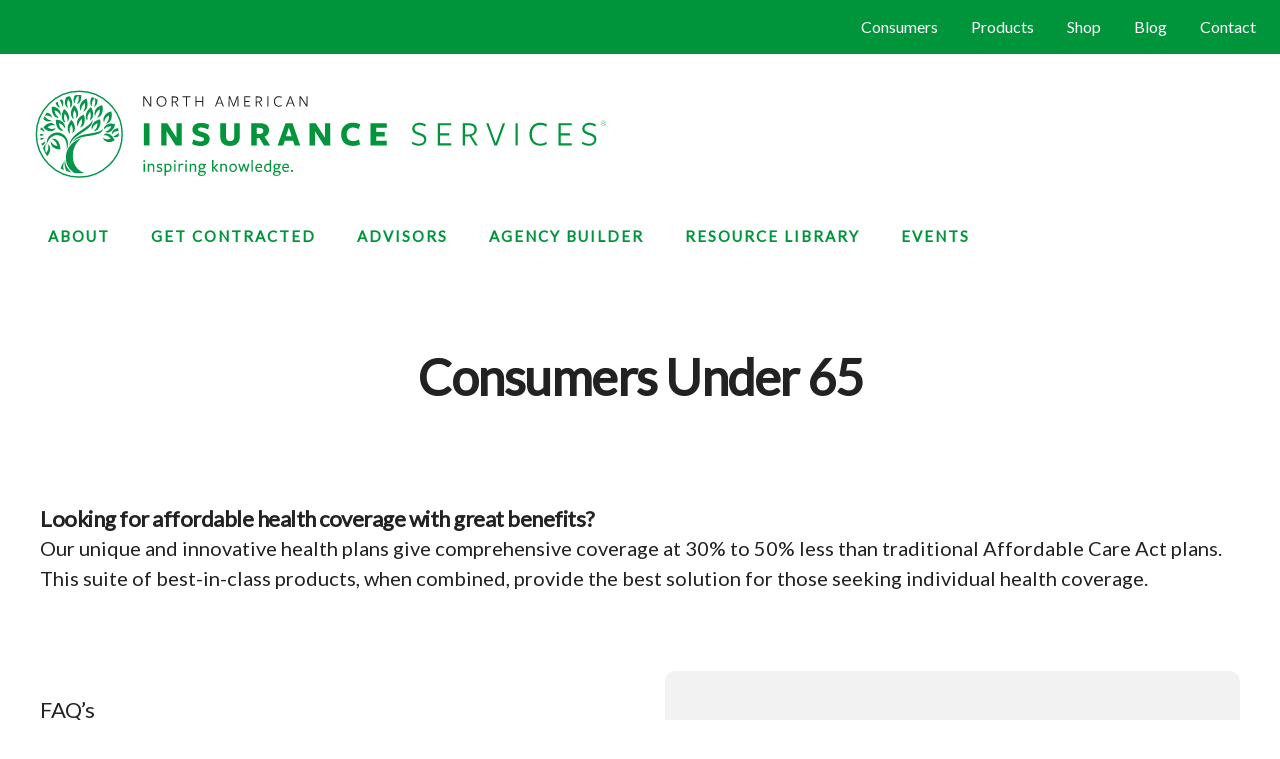

--- FILE ---
content_type: text/html; charset=UTF-8
request_url: https://na-insurance.com/consumers-under-65/
body_size: 24900
content:
<!DOCTYPE html>
<html lang="en-US">
<head >
<meta charset="UTF-8" />
<meta name="viewport" content="width=device-width, initial-scale=1" />
<title>Consumers Under 65</title>
<meta name='robots' content='max-image-preview:large' />
<link rel='dns-prefetch' href='//fonts.googleapis.com' />
<link rel="alternate" type="application/rss+xml" title="North American Insurance Services &raquo; Feed" href="https://na-insurance.com/feed/" />
<link rel="alternate" type="application/rss+xml" title="North American Insurance Services &raquo; Comments Feed" href="https://na-insurance.com/comments/feed/" />
<link rel="alternate" title="oEmbed (JSON)" type="application/json+oembed" href="https://na-insurance.com/wp-json/oembed/1.0/embed?url=https%3A%2F%2Fna-insurance.com%2Fconsumers-under-65%2F" />
<link rel="alternate" title="oEmbed (XML)" type="text/xml+oembed" href="https://na-insurance.com/wp-json/oembed/1.0/embed?url=https%3A%2F%2Fna-insurance.com%2Fconsumers-under-65%2F&#038;format=xml" />
<link rel="canonical" href="https://na-insurance.com/consumers-under-65/" />
<style id='wp-img-auto-sizes-contain-inline-css' type='text/css'>
img:is([sizes=auto i],[sizes^="auto," i]){contain-intrinsic-size:3000px 1500px}
/*# sourceURL=wp-img-auto-sizes-contain-inline-css */
</style>
<link rel='stylesheet' id='academy-pro-css' href='https://na-insurance.com/wp-content/themes/academy-pro/style.css?ver=1.0.7' type='text/css' media='all' />
<style id='academy-pro-inline-css' type='text/css'>


		.single .content .entry-content > p:first-of-type {
			font-size: 26px;
			letter-spacing: -0.7px;
		}

		

		a,
		h4,
		button.secondary:focus,
		button.secondary:hover,
		input[type="button"].secondary:focus,
		input[type="button"].secondary:hover,
		input[type="reset"].secondary:focus,
		input[type="reset"].secondary:hover,
		input[type="submit"].secondary:focus,
		input[type="submit"].secondary:hover,
		.button.secondary:focus,
		.button.secondary:hover,
		.menu > .highlight > a:hover,
		.site-title a:focus,
		.site-title a:hover,
		.entry-title a:focus,
		.entry-title a:hover,
		.genesis-nav-menu a:focus,
		.genesis-nav-menu a:hover,
		.genesis-nav-menu .current-menu-item > a,
		.genesis-nav-menu .sub-menu .current-menu-item > a:focus,
		.genesis-nav-menu .sub-menu .current-menu-item > a:hover,
		.genesis-responsive-menu .genesis-nav-menu a:focus,
		.genesis-responsive-menu .genesis-nav-menu a:hover,
		.gs-faq button:focus,
		.gs-faq button:hover,
		.gs-faq button.gs-faq--expanded:focus,
		.entry-footer .entry-meta .entry-categories a:focus,
		.entry-footer .entry-meta .entry-categories a:hover,
		.entry-footer .entry-meta .entry-tags a:focus,
		.entry-footer .entry-meta .entry-tags a:hover,
		.entry-footer .entry-meta .entry-terms a:focus,
		.entry-footer .entry-meta .entry-terms a:hover,
		.sidebar a:not(.button):focus,
		.sidebar a:not(.button):hover,
		.sp-icon-accent,
		.sub-menu-toggle:focus,
		.sub-menu-toggle:hover {
			color: #00953b;
		}

		button,
		input[type="button"],
		input[type="reset"],
		input[type="submit"],
		.button {
			background-color: #00953b;
		}

		.enews-widget::after {
			background: #00953b;
		}

		.academy-top-banner,
		.enews-widget input[type="submit"],
		.sidebar .enews-widget input[type="submit"] {
			background-color: #00953b;
		}

		a.more-link.button.text:focus,
		a.more-link.button.text:hover,
		button.text:focus,
		button.text:hover,
		input[type="button"].text:focus,
		input[type="button"].text:hover,
		input[type="reset"].text:focus,
		input[type="reset"].text:hover,
		input[type="submit"].text:focus,
		input[type="submit"].text:hover,
		.button.text:focus,
		.button.text:hover,
		.comment-reply-link:focus,
		.comment-reply-link:hover,
		.footer-cta::before,
		.menu-toggle:focus,
		.menu-toggle:hover,
		.menu > .highlight > a:focus,
		.menu > .highlight > a:hover {
			border-color: #00953b;
			color: #00953b;
		}

		a.more-link.button.text,
		button.secondary,
		button.text,
		input[type="button"].secondary,
		input[type="reset"].secondary,
		input[type="submit"].secondary,
		input:focus,
		input[type="button"].text,
		input[type="reset"].text,
		input[type="submit"].text,
		textarea:focus,
		.archive-pagination a:focus,
		.archive-pagination a:hover,
		.archive-pagination .active a,
		.button.secondary,
		.button.text,
		.comment-reply-link,
		.entry-footer .entry-meta .entry-categories a,
		.entry-footer .entry-meta .entry-tags a,
		.entry-footer .entry-meta .entry-terms a,
		.genesis-responsive-menu .genesis-nav-menu .sub-menu a:focus,
		.genesis-responsive-menu .genesis-nav-menu .sub-menu a:hover,
		.gravatar-wrap::before,
		.menu-toggle,
		.menu > .highlight > a,
		.pricing-table .featured,
		.single-featured-image::before,
		.site-title a,
		.site-title a:focus,
		.site-title a:hover {
			border-color: #00953b;
		}

		a.button:focus,
		a.button:hover,
		button:focus,
		button:hover,
		input[type="button"]:focus,
		input[type="button"]:hover,
		input[type="reset"]:focus,
		input[type="reset"]:hover,
		input[type="submit"]:focus,
		input[type="submit"]:hover,
		.archive-pagination li a:focus,
		.archive-pagination li a:hover,
		.archive-pagination .active a,
		.button:focus,
		.button:hover,
		.enews-widget input[type="submit"]:focus,
		.enews-widget input[type="submit"]:hover,
		.sidebar .enews-widget input[type="submit"]:focus,
		.sidebar .enews-widget input[type="submit"]:hover {
			background-color: #00953b;
		}

		
/*# sourceURL=academy-pro-inline-css */
</style>
<style id='wp-emoji-styles-inline-css' type='text/css'>

	img.wp-smiley, img.emoji {
		display: inline !important;
		border: none !important;
		box-shadow: none !important;
		height: 1em !important;
		width: 1em !important;
		margin: 0 0.07em !important;
		vertical-align: -0.1em !important;
		background: none !important;
		padding: 0 !important;
	}
/*# sourceURL=wp-emoji-styles-inline-css */
</style>
<link rel='stylesheet' id='wp-block-library-css' href='https://na-insurance.com/wp-includes/css/dist/block-library/style.min.css?ver=6.9' type='text/css' media='all' />
<style id='wp-block-heading-inline-css' type='text/css'>
h1:where(.wp-block-heading).has-background,h2:where(.wp-block-heading).has-background,h3:where(.wp-block-heading).has-background,h4:where(.wp-block-heading).has-background,h5:where(.wp-block-heading).has-background,h6:where(.wp-block-heading).has-background{padding:1.25em 2.375em}h1.has-text-align-left[style*=writing-mode]:where([style*=vertical-lr]),h1.has-text-align-right[style*=writing-mode]:where([style*=vertical-rl]),h2.has-text-align-left[style*=writing-mode]:where([style*=vertical-lr]),h2.has-text-align-right[style*=writing-mode]:where([style*=vertical-rl]),h3.has-text-align-left[style*=writing-mode]:where([style*=vertical-lr]),h3.has-text-align-right[style*=writing-mode]:where([style*=vertical-rl]),h4.has-text-align-left[style*=writing-mode]:where([style*=vertical-lr]),h4.has-text-align-right[style*=writing-mode]:where([style*=vertical-rl]),h5.has-text-align-left[style*=writing-mode]:where([style*=vertical-lr]),h5.has-text-align-right[style*=writing-mode]:where([style*=vertical-rl]),h6.has-text-align-left[style*=writing-mode]:where([style*=vertical-lr]),h6.has-text-align-right[style*=writing-mode]:where([style*=vertical-rl]){rotate:180deg}
/*# sourceURL=https://na-insurance.com/wp-includes/blocks/heading/style.min.css */
</style>
<style id='wp-block-paragraph-inline-css' type='text/css'>
.is-small-text{font-size:.875em}.is-regular-text{font-size:1em}.is-large-text{font-size:2.25em}.is-larger-text{font-size:3em}.has-drop-cap:not(:focus):first-letter{float:left;font-size:8.4em;font-style:normal;font-weight:100;line-height:.68;margin:.05em .1em 0 0;text-transform:uppercase}body.rtl .has-drop-cap:not(:focus):first-letter{float:none;margin-left:.1em}p.has-drop-cap.has-background{overflow:hidden}:root :where(p.has-background){padding:1.25em 2.375em}:where(p.has-text-color:not(.has-link-color)) a{color:inherit}p.has-text-align-left[style*="writing-mode:vertical-lr"],p.has-text-align-right[style*="writing-mode:vertical-rl"]{rotate:180deg}
/*# sourceURL=https://na-insurance.com/wp-includes/blocks/paragraph/style.min.css */
</style>
<link rel='stylesheet' id='ugb-style-css-v2-css' href='https://na-insurance.com/wp-content/plugins/stackable-ultimate-gutenberg-blocks/dist/deprecated/frontend_blocks_deprecated_v2.css?ver=3.15.3' type='text/css' media='all' />
<style id='ugb-style-css-v2-inline-css' type='text/css'>
:root {
			--content-width: 900px;
		}
/*# sourceURL=ugb-style-css-v2-inline-css */
</style>
<link rel='stylesheet' id='wc-blocks-style-css' href='https://na-insurance.com/wp-content/plugins/woocommerce/assets/client/blocks/wc-blocks.css?ver=wc-9.8.6' type='text/css' media='all' />
<style id='global-styles-inline-css' type='text/css'>
:root{--wp--preset--aspect-ratio--square: 1;--wp--preset--aspect-ratio--4-3: 4/3;--wp--preset--aspect-ratio--3-4: 3/4;--wp--preset--aspect-ratio--3-2: 3/2;--wp--preset--aspect-ratio--2-3: 2/3;--wp--preset--aspect-ratio--16-9: 16/9;--wp--preset--aspect-ratio--9-16: 9/16;--wp--preset--color--black: #000000;--wp--preset--color--cyan-bluish-gray: #abb8c3;--wp--preset--color--white: #ffffff;--wp--preset--color--pale-pink: #f78da7;--wp--preset--color--vivid-red: #cf2e2e;--wp--preset--color--luminous-vivid-orange: #ff6900;--wp--preset--color--luminous-vivid-amber: #fcb900;--wp--preset--color--light-green-cyan: #7bdcb5;--wp--preset--color--vivid-green-cyan: #00d084;--wp--preset--color--pale-cyan-blue: #8ed1fc;--wp--preset--color--vivid-cyan-blue: #0693e3;--wp--preset--color--vivid-purple: #9b51e0;--wp--preset--gradient--vivid-cyan-blue-to-vivid-purple: linear-gradient(135deg,rgb(6,147,227) 0%,rgb(155,81,224) 100%);--wp--preset--gradient--light-green-cyan-to-vivid-green-cyan: linear-gradient(135deg,rgb(122,220,180) 0%,rgb(0,208,130) 100%);--wp--preset--gradient--luminous-vivid-amber-to-luminous-vivid-orange: linear-gradient(135deg,rgb(252,185,0) 0%,rgb(255,105,0) 100%);--wp--preset--gradient--luminous-vivid-orange-to-vivid-red: linear-gradient(135deg,rgb(255,105,0) 0%,rgb(207,46,46) 100%);--wp--preset--gradient--very-light-gray-to-cyan-bluish-gray: linear-gradient(135deg,rgb(238,238,238) 0%,rgb(169,184,195) 100%);--wp--preset--gradient--cool-to-warm-spectrum: linear-gradient(135deg,rgb(74,234,220) 0%,rgb(151,120,209) 20%,rgb(207,42,186) 40%,rgb(238,44,130) 60%,rgb(251,105,98) 80%,rgb(254,248,76) 100%);--wp--preset--gradient--blush-light-purple: linear-gradient(135deg,rgb(255,206,236) 0%,rgb(152,150,240) 100%);--wp--preset--gradient--blush-bordeaux: linear-gradient(135deg,rgb(254,205,165) 0%,rgb(254,45,45) 50%,rgb(107,0,62) 100%);--wp--preset--gradient--luminous-dusk: linear-gradient(135deg,rgb(255,203,112) 0%,rgb(199,81,192) 50%,rgb(65,88,208) 100%);--wp--preset--gradient--pale-ocean: linear-gradient(135deg,rgb(255,245,203) 0%,rgb(182,227,212) 50%,rgb(51,167,181) 100%);--wp--preset--gradient--electric-grass: linear-gradient(135deg,rgb(202,248,128) 0%,rgb(113,206,126) 100%);--wp--preset--gradient--midnight: linear-gradient(135deg,rgb(2,3,129) 0%,rgb(40,116,252) 100%);--wp--preset--font-size--small: 13px;--wp--preset--font-size--medium: 20px;--wp--preset--font-size--large: 36px;--wp--preset--font-size--x-large: 42px;--wp--preset--spacing--20: 0.44rem;--wp--preset--spacing--30: 0.67rem;--wp--preset--spacing--40: 1rem;--wp--preset--spacing--50: 1.5rem;--wp--preset--spacing--60: 2.25rem;--wp--preset--spacing--70: 3.38rem;--wp--preset--spacing--80: 5.06rem;--wp--preset--shadow--natural: 6px 6px 9px rgba(0, 0, 0, 0.2);--wp--preset--shadow--deep: 12px 12px 50px rgba(0, 0, 0, 0.4);--wp--preset--shadow--sharp: 6px 6px 0px rgba(0, 0, 0, 0.2);--wp--preset--shadow--outlined: 6px 6px 0px -3px rgb(255, 255, 255), 6px 6px rgb(0, 0, 0);--wp--preset--shadow--crisp: 6px 6px 0px rgb(0, 0, 0);}:where(.is-layout-flex){gap: 0.5em;}:where(.is-layout-grid){gap: 0.5em;}body .is-layout-flex{display: flex;}.is-layout-flex{flex-wrap: wrap;align-items: center;}.is-layout-flex > :is(*, div){margin: 0;}body .is-layout-grid{display: grid;}.is-layout-grid > :is(*, div){margin: 0;}:where(.wp-block-columns.is-layout-flex){gap: 2em;}:where(.wp-block-columns.is-layout-grid){gap: 2em;}:where(.wp-block-post-template.is-layout-flex){gap: 1.25em;}:where(.wp-block-post-template.is-layout-grid){gap: 1.25em;}.has-black-color{color: var(--wp--preset--color--black) !important;}.has-cyan-bluish-gray-color{color: var(--wp--preset--color--cyan-bluish-gray) !important;}.has-white-color{color: var(--wp--preset--color--white) !important;}.has-pale-pink-color{color: var(--wp--preset--color--pale-pink) !important;}.has-vivid-red-color{color: var(--wp--preset--color--vivid-red) !important;}.has-luminous-vivid-orange-color{color: var(--wp--preset--color--luminous-vivid-orange) !important;}.has-luminous-vivid-amber-color{color: var(--wp--preset--color--luminous-vivid-amber) !important;}.has-light-green-cyan-color{color: var(--wp--preset--color--light-green-cyan) !important;}.has-vivid-green-cyan-color{color: var(--wp--preset--color--vivid-green-cyan) !important;}.has-pale-cyan-blue-color{color: var(--wp--preset--color--pale-cyan-blue) !important;}.has-vivid-cyan-blue-color{color: var(--wp--preset--color--vivid-cyan-blue) !important;}.has-vivid-purple-color{color: var(--wp--preset--color--vivid-purple) !important;}.has-black-background-color{background-color: var(--wp--preset--color--black) !important;}.has-cyan-bluish-gray-background-color{background-color: var(--wp--preset--color--cyan-bluish-gray) !important;}.has-white-background-color{background-color: var(--wp--preset--color--white) !important;}.has-pale-pink-background-color{background-color: var(--wp--preset--color--pale-pink) !important;}.has-vivid-red-background-color{background-color: var(--wp--preset--color--vivid-red) !important;}.has-luminous-vivid-orange-background-color{background-color: var(--wp--preset--color--luminous-vivid-orange) !important;}.has-luminous-vivid-amber-background-color{background-color: var(--wp--preset--color--luminous-vivid-amber) !important;}.has-light-green-cyan-background-color{background-color: var(--wp--preset--color--light-green-cyan) !important;}.has-vivid-green-cyan-background-color{background-color: var(--wp--preset--color--vivid-green-cyan) !important;}.has-pale-cyan-blue-background-color{background-color: var(--wp--preset--color--pale-cyan-blue) !important;}.has-vivid-cyan-blue-background-color{background-color: var(--wp--preset--color--vivid-cyan-blue) !important;}.has-vivid-purple-background-color{background-color: var(--wp--preset--color--vivid-purple) !important;}.has-black-border-color{border-color: var(--wp--preset--color--black) !important;}.has-cyan-bluish-gray-border-color{border-color: var(--wp--preset--color--cyan-bluish-gray) !important;}.has-white-border-color{border-color: var(--wp--preset--color--white) !important;}.has-pale-pink-border-color{border-color: var(--wp--preset--color--pale-pink) !important;}.has-vivid-red-border-color{border-color: var(--wp--preset--color--vivid-red) !important;}.has-luminous-vivid-orange-border-color{border-color: var(--wp--preset--color--luminous-vivid-orange) !important;}.has-luminous-vivid-amber-border-color{border-color: var(--wp--preset--color--luminous-vivid-amber) !important;}.has-light-green-cyan-border-color{border-color: var(--wp--preset--color--light-green-cyan) !important;}.has-vivid-green-cyan-border-color{border-color: var(--wp--preset--color--vivid-green-cyan) !important;}.has-pale-cyan-blue-border-color{border-color: var(--wp--preset--color--pale-cyan-blue) !important;}.has-vivid-cyan-blue-border-color{border-color: var(--wp--preset--color--vivid-cyan-blue) !important;}.has-vivid-purple-border-color{border-color: var(--wp--preset--color--vivid-purple) !important;}.has-vivid-cyan-blue-to-vivid-purple-gradient-background{background: var(--wp--preset--gradient--vivid-cyan-blue-to-vivid-purple) !important;}.has-light-green-cyan-to-vivid-green-cyan-gradient-background{background: var(--wp--preset--gradient--light-green-cyan-to-vivid-green-cyan) !important;}.has-luminous-vivid-amber-to-luminous-vivid-orange-gradient-background{background: var(--wp--preset--gradient--luminous-vivid-amber-to-luminous-vivid-orange) !important;}.has-luminous-vivid-orange-to-vivid-red-gradient-background{background: var(--wp--preset--gradient--luminous-vivid-orange-to-vivid-red) !important;}.has-very-light-gray-to-cyan-bluish-gray-gradient-background{background: var(--wp--preset--gradient--very-light-gray-to-cyan-bluish-gray) !important;}.has-cool-to-warm-spectrum-gradient-background{background: var(--wp--preset--gradient--cool-to-warm-spectrum) !important;}.has-blush-light-purple-gradient-background{background: var(--wp--preset--gradient--blush-light-purple) !important;}.has-blush-bordeaux-gradient-background{background: var(--wp--preset--gradient--blush-bordeaux) !important;}.has-luminous-dusk-gradient-background{background: var(--wp--preset--gradient--luminous-dusk) !important;}.has-pale-ocean-gradient-background{background: var(--wp--preset--gradient--pale-ocean) !important;}.has-electric-grass-gradient-background{background: var(--wp--preset--gradient--electric-grass) !important;}.has-midnight-gradient-background{background: var(--wp--preset--gradient--midnight) !important;}.has-small-font-size{font-size: var(--wp--preset--font-size--small) !important;}.has-medium-font-size{font-size: var(--wp--preset--font-size--medium) !important;}.has-large-font-size{font-size: var(--wp--preset--font-size--large) !important;}.has-x-large-font-size{font-size: var(--wp--preset--font-size--x-large) !important;}
/*# sourceURL=global-styles-inline-css */
</style>

<style id='classic-theme-styles-inline-css' type='text/css'>
/*! This file is auto-generated */
.wp-block-button__link{color:#fff;background-color:#32373c;border-radius:9999px;box-shadow:none;text-decoration:none;padding:calc(.667em + 2px) calc(1.333em + 2px);font-size:1.125em}.wp-block-file__button{background:#32373c;color:#fff;text-decoration:none}
/*# sourceURL=/wp-includes/css/classic-themes.min.css */
</style>
<link rel='stylesheet' id='mediaelement-css' href='https://na-insurance.com/wp-includes/js/mediaelement/mediaelementplayer-legacy.min.css?ver=4.2.17' type='text/css' media='all' />
<link rel='stylesheet' id='wp-mediaelement-css' href='https://na-insurance.com/wp-includes/js/mediaelement/wp-mediaelement.min.css?ver=6.9' type='text/css' media='all' />
<link rel='stylesheet' id='view_editor_gutenberg_frontend_assets-css' href='https://na-insurance.com/wp-content/plugins/toolset-blocks/public/css/views-frontend.css?ver=3.6.19' type='text/css' media='all' />
<style id='view_editor_gutenberg_frontend_assets-inline-css' type='text/css'>
.wpv-sort-list-dropdown.wpv-sort-list-dropdown-style-default > span.wpv-sort-list,.wpv-sort-list-dropdown.wpv-sort-list-dropdown-style-default .wpv-sort-list-item {border-color: #cdcdcd;}.wpv-sort-list-dropdown.wpv-sort-list-dropdown-style-default .wpv-sort-list-item a {color: #444;background-color: #fff;}.wpv-sort-list-dropdown.wpv-sort-list-dropdown-style-default a:hover,.wpv-sort-list-dropdown.wpv-sort-list-dropdown-style-default a:focus {color: #000;background-color: #eee;}.wpv-sort-list-dropdown.wpv-sort-list-dropdown-style-default .wpv-sort-list-item.wpv-sort-list-current a {color: #000;background-color: #eee;}
.wpv-sort-list-dropdown.wpv-sort-list-dropdown-style-default > span.wpv-sort-list,.wpv-sort-list-dropdown.wpv-sort-list-dropdown-style-default .wpv-sort-list-item {border-color: #cdcdcd;}.wpv-sort-list-dropdown.wpv-sort-list-dropdown-style-default .wpv-sort-list-item a {color: #444;background-color: #fff;}.wpv-sort-list-dropdown.wpv-sort-list-dropdown-style-default a:hover,.wpv-sort-list-dropdown.wpv-sort-list-dropdown-style-default a:focus {color: #000;background-color: #eee;}.wpv-sort-list-dropdown.wpv-sort-list-dropdown-style-default .wpv-sort-list-item.wpv-sort-list-current a {color: #000;background-color: #eee;}.wpv-sort-list-dropdown.wpv-sort-list-dropdown-style-grey > span.wpv-sort-list,.wpv-sort-list-dropdown.wpv-sort-list-dropdown-style-grey .wpv-sort-list-item {border-color: #cdcdcd;}.wpv-sort-list-dropdown.wpv-sort-list-dropdown-style-grey .wpv-sort-list-item a {color: #444;background-color: #eeeeee;}.wpv-sort-list-dropdown.wpv-sort-list-dropdown-style-grey a:hover,.wpv-sort-list-dropdown.wpv-sort-list-dropdown-style-grey a:focus {color: #000;background-color: #e5e5e5;}.wpv-sort-list-dropdown.wpv-sort-list-dropdown-style-grey .wpv-sort-list-item.wpv-sort-list-current a {color: #000;background-color: #e5e5e5;}
.wpv-sort-list-dropdown.wpv-sort-list-dropdown-style-default > span.wpv-sort-list,.wpv-sort-list-dropdown.wpv-sort-list-dropdown-style-default .wpv-sort-list-item {border-color: #cdcdcd;}.wpv-sort-list-dropdown.wpv-sort-list-dropdown-style-default .wpv-sort-list-item a {color: #444;background-color: #fff;}.wpv-sort-list-dropdown.wpv-sort-list-dropdown-style-default a:hover,.wpv-sort-list-dropdown.wpv-sort-list-dropdown-style-default a:focus {color: #000;background-color: #eee;}.wpv-sort-list-dropdown.wpv-sort-list-dropdown-style-default .wpv-sort-list-item.wpv-sort-list-current a {color: #000;background-color: #eee;}.wpv-sort-list-dropdown.wpv-sort-list-dropdown-style-grey > span.wpv-sort-list,.wpv-sort-list-dropdown.wpv-sort-list-dropdown-style-grey .wpv-sort-list-item {border-color: #cdcdcd;}.wpv-sort-list-dropdown.wpv-sort-list-dropdown-style-grey .wpv-sort-list-item a {color: #444;background-color: #eeeeee;}.wpv-sort-list-dropdown.wpv-sort-list-dropdown-style-grey a:hover,.wpv-sort-list-dropdown.wpv-sort-list-dropdown-style-grey a:focus {color: #000;background-color: #e5e5e5;}.wpv-sort-list-dropdown.wpv-sort-list-dropdown-style-grey .wpv-sort-list-item.wpv-sort-list-current a {color: #000;background-color: #e5e5e5;}.wpv-sort-list-dropdown.wpv-sort-list-dropdown-style-blue > span.wpv-sort-list,.wpv-sort-list-dropdown.wpv-sort-list-dropdown-style-blue .wpv-sort-list-item {border-color: #0099cc;}.wpv-sort-list-dropdown.wpv-sort-list-dropdown-style-blue .wpv-sort-list-item a {color: #444;background-color: #cbddeb;}.wpv-sort-list-dropdown.wpv-sort-list-dropdown-style-blue a:hover,.wpv-sort-list-dropdown.wpv-sort-list-dropdown-style-blue a:focus {color: #000;background-color: #95bedd;}.wpv-sort-list-dropdown.wpv-sort-list-dropdown-style-blue .wpv-sort-list-item.wpv-sort-list-current a {color: #000;background-color: #95bedd;}
/*# sourceURL=view_editor_gutenberg_frontend_assets-inline-css */
</style>
<link rel='stylesheet' id='woocommerce-layout-css' href='https://na-insurance.com/wp-content/plugins/woocommerce/assets/css/woocommerce-layout.css?ver=9.8.6' type='text/css' media='all' />
<link rel='stylesheet' id='woocommerce-smallscreen-css' href='https://na-insurance.com/wp-content/plugins/woocommerce/assets/css/woocommerce-smallscreen.css?ver=9.8.6' type='text/css' media='only screen and (max-width: 1023px)' />
<link rel='stylesheet' id='woocommerce-general-css' href='https://na-insurance.com/wp-content/plugins/woocommerce/assets/css/woocommerce.css?ver=9.8.6' type='text/css' media='all' />
<link rel='stylesheet' id='academy-woocommerce-styles-css' href='https://na-insurance.com/wp-content/themes/academy-pro/lib/woocommerce/academy-woocommerce.css?ver=1.0.7' type='text/css' media='screen' />
<style id='academy-woocommerce-styles-inline-css' type='text/css'>


		.woocommerce div.product p.price,
		.woocommerce div.product span.price,
		.woocommerce div.product .woocommerce-tabs ul.tabs li a:hover,
		.woocommerce div.product .woocommerce-tabs ul.tabs li a:focus,
		.woocommerce ul.products li.product h3:hover,
		.woocommerce ul.products li.product .price,
		.woocommerce ul.products li.product .woocommerce-loop-category__title:hover,
		.woocommerce ul.products li.product .woocommerce-loop-product__title:hover,
		.woocommerce ul.products li.product h3:hover,
		.woocommerce .widget_layered_nav ul li.chosen a::before,
		.woocommerce .widget_layered_nav_filters ul li a::before,
		.woocommerce .widget_rating_filter ul li.chosen a::before,
		.woocommerce .widget_rating_filter ul li.chosen a::before,
		.woocommerce .woocommerce-breadcrumb a:hover,
		.woocommerce .woocommerce-breadcrumb a:focus,
		.woocommerce-error::before,
		.woocommerce-info::before,
		.woocommerce-message::before {
			color: #00953b;
		}

		ul.woocommerce-error,
		.woocommerce a.button.secondary,
		.woocommerce a.button.text,
		.woocommerce button.secondary,
		.woocommerce button.text,
		.woocommerce input[type="button"].secondary,
		.woocommerce input[type="reset"].secondary,
		.woocommerce input[type="submit"].secondary,
		.woocommerce input[type="button"].text,
		.woocommerce input[type="reset"].text,
		.woocommerce input[type="submit"].text,
		.woocommerce nav.woocommerce-pagination ul li a:focus,
		.woocommerce nav.woocommerce-pagination ul li a:hover,
		.woocommerce nav.woocommerce-pagination ul li span.current,
		.woocommerce .button.secondary,
		.woocommerce .button.text,
		.woocommerce-error,
		.woocommerce-info,
		.woocommerce-message {
			border-color: #00953b;
		}

		.woocommerce a.button,
		.woocommerce a.button.alt,
		.woocommerce button.button,
		.woocommerce button.button.alt,
		.woocommerce a.button:focus,
		.woocommerce a.button:hover,
		.woocommerce a.button.alt:focus,
		.woocommerce a.button.alt:hover,
		.woocommerce button.button:focus,
		.woocommerce button.button:hover,
		.woocommerce button.button.alt:focus,
		.woocommerce button.button.alt:hover,
		.woocommerce input.button,
		.woocommerce input.button:focus,
		.woocommerce input.button:hover,
		.woocommerce input.button.alt,
		.woocommerce input.button.alt:focus,
		.woocommerce input.button.alt:hover,
		.woocommerce input.button[type="submit"],
		.woocommerce input[type="submit"]:focus,
		.woocommerce input[type="submit"]:hover,
		.woocommerce nav.woocommerce-pagination ul li a:focus,
		.woocommerce nav.woocommerce-pagination ul li a:hover,
		.woocommerce nav.woocommerce-pagination ul li span.current,
		.woocommerce span.onsale,
		.woocommerce #respond input#submit,
		.woocommerce #respond input#submit:focus,
		.woocommerce #respond input#submit:hover,
		.woocommerce #respond input#submit.alt,
		.woocommerce #respond input#submit.alt:focus,
		.woocommerce #respond input#submit.alt:hover {
			background-color: #00953b;
		}

		.woocommerce a.button.text:focus,
		.woocommerce a.button.text:hover,
		.woocommerce a.button.secondary:focus,
		.woocommerce a.button.secondary:hover,
		.woocommerce button.text:focus,
		.woocommerce button.text:hover,
		.woocommerce button.secondary:focus,
		.woocommerce button.secondary:hover,
		.woocommerce input[type="button"].secondary:focus,
		.woocommerce input[type="button"].secondary:hover,
		.woocommerce input[type="reset"].secondary:focus,
		.woocommerce input[type="reset"].secondary:hover,
		.woocommerce input[type="submit"].secondary:focus,
		.woocommerce input[type="submit"].secondary:hover,
		.woocommerce input[type="button"].text:focus,
		.woocommerce input[type="button"].text:hover,
		.woocommerce input[type="reset"].text:focus,
		.woocommerce input[type="reset"].text:hover,
		.woocommerce input[type="submit"].text:focus,
		.woocommerce input[type="submit"].text:hover,
		.woocommerce .button.secondary:focus,
		.woocommerce .button.secondary:hover,
		.woocommerce .button.text:focus,
		.woocommerce .button.text:hover {
			border-color: #00953b;
			color: #00953b;
		}

	
/*# sourceURL=academy-woocommerce-styles-inline-css */
</style>
<style id='woocommerce-inline-inline-css' type='text/css'>
.woocommerce form .form-row .required { visibility: visible; }
/*# sourceURL=woocommerce-inline-inline-css */
</style>
<link rel='stylesheet' id='wpforms-classic-full-css' href='https://na-insurance.com/wp-content/plugins/wpforms/assets/css/frontend/classic/wpforms-full.min.css?ver=1.9.4.2' type='text/css' media='all' />
<link rel='stylesheet' id='brands-styles-css' href='https://na-insurance.com/wp-content/plugins/woocommerce/assets/css/brands.css?ver=9.8.6' type='text/css' media='all' />
<link rel='stylesheet' id='academy-fonts-css' href='//fonts.googleapis.com/css?family=Lato%3Awght%40300%3B400%3B900&#038;display=swap&#038;ver=1.0.7' type='text/css' media='all' />
<link rel='stylesheet' id='academy-sp-icons-css' href='https://na-insurance.com/wp-content/themes/academy-pro/css/sp-icons.css?ver=1.0.7' type='text/css' media='all' />
<link rel='stylesheet' id='dashicons-css' href='https://na-insurance.com/wp-includes/css/dashicons.min.css?ver=6.9' type='text/css' media='all' />
<link rel='stylesheet' id='wpzoom-social-icons-socicon-css' href='https://na-insurance.com/wp-content/plugins/social-icons-widget-by-wpzoom/assets/css/wpzoom-socicon.css?ver=1748530785' type='text/css' media='all' />
<link rel='stylesheet' id='wpzoom-social-icons-genericons-css' href='https://na-insurance.com/wp-content/plugins/social-icons-widget-by-wpzoom/assets/css/genericons.css?ver=1748530785' type='text/css' media='all' />
<link rel='stylesheet' id='wpzoom-social-icons-academicons-css' href='https://na-insurance.com/wp-content/plugins/social-icons-widget-by-wpzoom/assets/css/academicons.min.css?ver=1748530785' type='text/css' media='all' />
<link rel='stylesheet' id='wpzoom-social-icons-font-awesome-3-css' href='https://na-insurance.com/wp-content/plugins/social-icons-widget-by-wpzoom/assets/css/font-awesome-3.min.css?ver=1748530785' type='text/css' media='all' />
<link rel='stylesheet' id='wpzoom-social-icons-styles-css' href='https://na-insurance.com/wp-content/plugins/social-icons-widget-by-wpzoom/assets/css/wpzoom-social-icons-styles.css?ver=1748530785' type='text/css' media='all' />
<link rel='stylesheet' id='genesis-overrides-css-css' href='https://na-insurance.com/wp-content/plugins/toolset-blocks/vendor/toolset/toolset-theme-settings/res/css/themes/genesis-overrides.css?ver=1.5.5' type='text/css' media='screen' />
<link rel='preload' as='font'  id='wpzoom-social-icons-font-academicons-woff2-css' href='https://na-insurance.com/wp-content/plugins/social-icons-widget-by-wpzoom/assets/font/academicons.woff2?v=1.9.2'  type='font/woff2' crossorigin />
<link rel='preload' as='font'  id='wpzoom-social-icons-font-fontawesome-3-woff2-css' href='https://na-insurance.com/wp-content/plugins/social-icons-widget-by-wpzoom/assets/font/fontawesome-webfont.woff2?v=4.7.0'  type='font/woff2' crossorigin />
<link rel='preload' as='font'  id='wpzoom-social-icons-font-genericons-woff-css' href='https://na-insurance.com/wp-content/plugins/social-icons-widget-by-wpzoom/assets/font/Genericons.woff'  type='font/woff' crossorigin />
<link rel='preload' as='font'  id='wpzoom-social-icons-font-socicon-woff2-css' href='https://na-insurance.com/wp-content/plugins/social-icons-widget-by-wpzoom/assets/font/socicon.woff2?v=4.5.1'  type='font/woff2' crossorigin />
<script type="text/javascript" src="https://na-insurance.com/wp-content/plugins/toolset-blocks/vendor/toolset/common-es/public/toolset-common-es-frontend.js?ver=175000" id="toolset-common-es-frontend-js"></script>
<script type="text/javascript" src="https://na-insurance.com/wp-includes/js/jquery/jquery.min.js?ver=3.7.1" id="jquery-core-js"></script>
<script type="text/javascript" src="https://na-insurance.com/wp-includes/js/jquery/jquery-migrate.min.js?ver=3.4.1" id="jquery-migrate-js"></script>
<script type="text/javascript" src="https://na-insurance.com/wp-content/plugins/woocommerce/assets/js/jquery-blockui/jquery.blockUI.min.js?ver=2.7.0-wc.9.8.6" id="jquery-blockui-js" defer="defer" data-wp-strategy="defer"></script>
<script type="text/javascript" id="wc-add-to-cart-js-extra">
/* <![CDATA[ */
var wc_add_to_cart_params = {"ajax_url":"/wp-admin/admin-ajax.php","wc_ajax_url":"/?wc-ajax=%%endpoint%%","i18n_view_cart":"View cart","cart_url":"https://na-insurance.com/cart/","is_cart":"","cart_redirect_after_add":"no"};
//# sourceURL=wc-add-to-cart-js-extra
/* ]]> */
</script>
<script type="text/javascript" src="https://na-insurance.com/wp-content/plugins/woocommerce/assets/js/frontend/add-to-cart.min.js?ver=9.8.6" id="wc-add-to-cart-js" defer="defer" data-wp-strategy="defer"></script>
<script type="text/javascript" src="https://na-insurance.com/wp-content/plugins/woocommerce/assets/js/js-cookie/js.cookie.min.js?ver=2.1.4-wc.9.8.6" id="js-cookie-js" defer="defer" data-wp-strategy="defer"></script>
<script type="text/javascript" id="woocommerce-js-extra">
/* <![CDATA[ */
var woocommerce_params = {"ajax_url":"/wp-admin/admin-ajax.php","wc_ajax_url":"/?wc-ajax=%%endpoint%%","i18n_password_show":"Show password","i18n_password_hide":"Hide password"};
//# sourceURL=woocommerce-js-extra
/* ]]> */
</script>
<script type="text/javascript" src="https://na-insurance.com/wp-content/plugins/woocommerce/assets/js/frontend/woocommerce.min.js?ver=9.8.6" id="woocommerce-js" defer="defer" data-wp-strategy="defer"></script>
<script type="text/javascript" id="WCPAY_ASSETS-js-extra">
/* <![CDATA[ */
var wcpayAssets = {"url":"https://na-insurance.com/wp-content/plugins/woocommerce-payments/dist/"};
//# sourceURL=WCPAY_ASSETS-js-extra
/* ]]> */
</script>
<link rel="https://api.w.org/" href="https://na-insurance.com/wp-json/" /><link rel="alternate" title="JSON" type="application/json" href="https://na-insurance.com/wp-json/wp/v2/pages/6995" /><link rel="EditURI" type="application/rsd+xml" title="RSD" href="https://na-insurance.com/xmlrpc.php?rsd" />

<meta name="navu:site" content="S88B540">
<meta name="navu:wpversion" content="1.0.7" />
<script type="application/x-slickstream+json">{"@context":"https://slickstream.com","@graph":[{"@type":"Plugin","version":"1.0.7"},{"@type":"Site","name":"North American Insurance Services","url":"https://na-insurance.com","description":"Independent Insurance Marketing Organization","atomUrl":"https://na-insurance.com/feed/atom/","rtl":false},{"@type":"WebPage","@id":"6995","isFront":false,"isHome":false,"isCategory":false,"isTag":false,"isSingular":true,"date":"2021-04-13T18:37:37-05:00","modified":"2021-05-18T18:51:05-05:00","title":"Consumers Under 65","pageType":"page","postType":"page","taxonomies":[]}]}</script>
<link rel="pingback" href="https://na-insurance.com/xmlrpc.php" />
<!-- Global site tag (gtag.js) - Google Analytics -->
<script async src="https://www.googletagmanager.com/gtag/js?id=G-9NHKK7N0QZ"></script>
<script>
  window.dataLayer = window.dataLayer || [];
  function gtag(){dataLayer.push(arguments);}
  gtag('js', new Date());

  gtag('config', 'G-9NHKK7N0QZ');
</script><style type="text/css">.site-title a { background: url(https://na-insurance.com/wp-content/uploads/2021/01/north-american-insurance-services-1.svg) no-repeat !important; }</style>
	<noscript><style>.woocommerce-product-gallery{ opacity: 1 !important; }</style></noscript>
	
<!-- Meta Pixel Code -->
<script type='text/javascript'>
!function(f,b,e,v,n,t,s){if(f.fbq)return;n=f.fbq=function(){n.callMethod?
n.callMethod.apply(n,arguments):n.queue.push(arguments)};if(!f._fbq)f._fbq=n;
n.push=n;n.loaded=!0;n.version='2.0';n.queue=[];t=b.createElement(e);t.async=!0;
t.src=v;s=b.getElementsByTagName(e)[0];s.parentNode.insertBefore(t,s)}(window,
document,'script','https://connect.facebook.net/en_US/fbevents.js?v=next');
</script>
<!-- End Meta Pixel Code -->

      <script type='text/javascript'>
        var url = window.location.origin + '?ob=open-bridge';
        fbq('set', 'openbridge', '1036946503556872', url);
      </script>
    <script type='text/javascript'>fbq('init', '1036946503556872', {}, {
    "agent": "wordpress-6.9-3.0.16"
})</script><script type='text/javascript'>
    fbq('track', 'PageView', []);
  </script>
<!-- Meta Pixel Code -->
<noscript>
<img height="1" width="1" style="display:none" alt="fbpx"
src="https://www.facebook.com/tr?id=1036946503556872&ev=PageView&noscript=1" />
</noscript>
<!-- End Meta Pixel Code -->
<style type="text/css">.recentcomments a{display:inline !important;padding:0 !important;margin:0 !important;}</style> <script> window.addEventListener("load",function(){ var c={script:false,link:false}; function ls(s) { if(!['script','link'].includes(s)||c[s]){return;}c[s]=true; var d=document,f=d.getElementsByTagName(s)[0],j=d.createElement(s); if(s==='script'){j.async=true;j.src='https://na-insurance.com/wp-content/plugins/toolset-blocks/vendor/toolset/blocks/public/js/frontend.js?v=1.6.15';}else{ j.rel='stylesheet';j.href='https://na-insurance.com/wp-content/plugins/toolset-blocks/vendor/toolset/blocks/public/css/style.css?v=1.6.15';} f.parentNode.insertBefore(j, f); }; function ex(){ls('script');ls('link')} window.addEventListener("scroll", ex, {once: true}); if (('IntersectionObserver' in window) && ('IntersectionObserverEntry' in window) && ('intersectionRatio' in window.IntersectionObserverEntry.prototype)) { var i = 0, fb = document.querySelectorAll("[class^='tb-']"), o = new IntersectionObserver(es => { es.forEach(e => { o.unobserve(e.target); if (e.intersectionRatio > 0) { ex();o.disconnect();}else{ i++;if(fb.length>i){o.observe(fb[i])}} }) }); if (fb.length) { o.observe(fb[i]) } } }) </script>
	<noscript>
		<link rel="stylesheet" href="https://na-insurance.com/wp-content/plugins/toolset-blocks/vendor/toolset/blocks/public/css/style.css">
	</noscript><link rel="icon" href="https://na-insurance.com/wp-content/uploads/2021/01/cropped-favicon-32x32.png" sizes="32x32" />
<link rel="icon" href="https://na-insurance.com/wp-content/uploads/2021/01/cropped-favicon-192x192.png" sizes="192x192" />
<link rel="apple-touch-icon" href="https://na-insurance.com/wp-content/uploads/2021/01/cropped-favicon-180x180.png" />
<meta name="msapplication-TileImage" content="https://na-insurance.com/wp-content/uploads/2021/01/cropped-favicon-270x270.png" />
		<style type="text/css" id="wp-custom-css">
			.wpf-center {
     margin-left: auto !important;
     margin-right: auto !important;
     max-width: 500px; 
}
.wpf-center .wpforms-head-container, 
.wpf-center .wpforms-submit-container {
     text-align: center; 
}		</style>
		<link rel='stylesheet' id='wpforms-smart-phone-field-css' href='https://na-insurance.com/wp-content/plugins/wpforms/assets/pro/css/fields/phone/intl-tel-input.min.css?ver=21.2.8' type='text/css' media='all' />
</head>
<body class="wp-singular page-template-default page page-id-6995 wp-theme-genesis wp-child-theme-academy-pro theme-genesis woocommerce-no-js metaslider-plugin custom-header header-image header-full-width full-width-content genesis-breadcrumbs-hidden genesis-footer-widgets-visible top-banner-hidden" itemscope itemtype="https://schema.org/WebPage"><script type="text/javascript" id="navu-embed-code" async="async">
/* <![CDATA[ */
"use strict";(o=>{const e=document,a=(t,...n)=>{const s=e.head.appendChild(e.createElement(t));return n.forEach(i=>s.setAttribute(i[0],i[1])),s};a("meta",["name","navu:site"],["content",o]),a("script",["src","https://embed.navu.co/boot.js"],["async","true"]);const d=sessionStorage.getItem("nv-sidebar");if(d){const t=JSON.parse(d);t.css&&(a("style",["data-widget","sidebar"]).innerHTML=t.css);const n=i=>e.body.classList.add("nv-sidebar-"+i),s=e.readyState;s==="interactive"||s==="complete"?n(t.state):e.addEventListener("DOMContentLoaded",()=>n(t.state))}})("");
/* ]]> */
</script>
<ul class="genesis-skip-link"><li><a href="#genesis-content" class="screen-reader-shortcut"> Skip to main content</a></li><li><a href="#genesis-footer-widgets" class="screen-reader-shortcut"> Skip to footer</a></li></ul><div class="academy-top-banner"><a href="https://na-insurance.com/consumers">Consumers</a>
<a href="https://na-insurance.com/north-american-life-plans/">Products</a>  
<a href="https://shop.na-insurance.com/" target="_blank">Shop</a>  
<a href="https://na-insurance.com/blog">Blog</a> 
<a href="https://na-insurance.com/contact">Contact</a> <button id="academy-top-banner-close"><span class="sp-icon-x"></span><span class="screen-reader-text">Close Top Banner</span></button></div><div class="site-container"><header class="site-header" itemscope itemtype="https://schema.org/WPHeader"><div class="wrap"><div class="title-area"><p class="site-title" itemprop="headline"><a href="https://na-insurance.com/">North American Insurance Services</a></p><p class="site-description" itemprop="description">Independent Insurance Marketing Organization</p></div><nav class="nav-primary" aria-label="Main" itemscope itemtype="https://schema.org/SiteNavigationElement" id="genesis-nav-primary"><div class="wrap"><ul id="menu-main-nav" class="menu genesis-nav-menu menu-primary js-superfish"><li id="menu-item-6303" class="menu-item menu-item-type-post_type menu-item-object-page menu-item-has-children menu-item-6303"><a href="https://na-insurance.com/about/" itemprop="url"><span itemprop="name">About</span></a>
<ul class="sub-menu">
	<li id="menu-item-9443" class="menu-item menu-item-type-post_type menu-item-object-page menu-item-9443"><a href="https://na-insurance.com/nais-gives-back/" itemprop="url"><span itemprop="name">NAIS Gives Back</span></a></li>
</ul>
</li>
<li id="menu-item-10348" class="menu-item menu-item-type-post_type menu-item-object-page menu-item-10348"><a href="https://na-insurance.com/contracting/" itemprop="url"><span itemprop="name">Get Contracted</span></a></li>
<li id="menu-item-27" class="menu-item menu-item-type-post_type menu-item-object-page menu-item-27"><a href="https://na-insurance.com/become-an-advisor/" itemprop="url"><span itemprop="name">Advisors</span></a></li>
<li id="menu-item-10894" class="menu-item menu-item-type-post_type menu-item-object-page menu-item-10894"><a href="https://na-insurance.com/agency-builder/" itemprop="url"><span itemprop="name">Agency Builder</span></a></li>
<li id="menu-item-11271" class="menu-item menu-item-type-post_type menu-item-object-page menu-item-has-children menu-item-11271"><a href="https://na-insurance.com/resource-library/" itemprop="url"><span itemprop="name">Resource Library</span></a>
<ul class="sub-menu">
	<li id="menu-item-10008" class="menu-item menu-item-type-post_type menu-item-object-page menu-item-10008"><a href="https://na-insurance.com/aca/" itemprop="url"><span itemprop="name">ACA</span></a></li>
	<li id="menu-item-11526" class="menu-item menu-item-type-custom menu-item-object-custom menu-item-11526"><a target="_blank" href="https://acaalternatives.com" itemprop="url"><span itemprop="name">ACA Alternatives</span></a></li>
	<li id="menu-item-10009" class="menu-item menu-item-type-post_type menu-item-object-page menu-item-10009"><a href="https://na-insurance.com/allstate/" itemprop="url"><span itemprop="name">Allstate</span></a></li>
	<li id="menu-item-10000" class="menu-item menu-item-type-post_type menu-item-object-page menu-item-10000"><a href="https://na-insurance.com/life/" itemprop="url"><span itemprop="name">Life</span></a></li>
	<li id="menu-item-10001" class="menu-item menu-item-type-post_type menu-item-object-page menu-item-10001"><a href="https://na-insurance.com/long-term-care/" itemprop="url"><span itemprop="name">Long-Term Care</span></a></li>
	<li id="menu-item-10002" class="menu-item menu-item-type-post_type menu-item-object-page menu-item-10002"><a href="https://na-insurance.com/manhattan-life/" itemprop="url"><span itemprop="name">Manhattan Life</span></a></li>
	<li id="menu-item-10003" class="menu-item menu-item-type-post_type menu-item-object-page menu-item-10003"><a href="https://na-insurance.com/medicare/" itemprop="url"><span itemprop="name">Medicare</span></a></li>
	<li id="menu-item-10005" class="menu-item menu-item-type-post_type menu-item-object-page menu-item-10005"><a href="https://na-insurance.com/pivot-health/" itemprop="url"><span itemprop="name">Pivot Health</span></a></li>
	<li id="menu-item-11231" class="menu-item menu-item-type-post_type menu-item-object-page menu-item-11231"><a href="https://na-insurance.com/nais-youtube/" itemprop="url"><span itemprop="name">NAIS YouTube</span></a></li>
</ul>
</li>
<li id="menu-item-11785" class="menu-item menu-item-type-post_type menu-item-object-page menu-item-11785"><a href="https://na-insurance.com/nais-presidents-circle-mastermind-series/" itemprop="url"><span itemprop="name">Events</span></a></li>
<li id="menu-item-6301" class="subheader-item menu-item menu-item-type-post_type menu-item-object-page menu-item-6301"><a href="https://na-insurance.com/consumers/" itemprop="url"><span itemprop="name">Consumers</span></a></li>
<li id="menu-item-9343" class="subheader-item menu-item menu-item-type-custom menu-item-object-custom menu-item-9343"><a href="https://na-insurance.com/north-american-life-plans/" itemprop="url"><span itemprop="name">Products</span></a></li>
<li id="menu-item-9294" class="subheader-item menu-item menu-item-type-custom menu-item-object-custom menu-item-9294"><a href="https://shop.na-insurance.com" itemprop="url"><span itemprop="name">Shop</span></a></li>
<li id="menu-item-6304" class="subheader-item menu-item menu-item-type-post_type menu-item-object-page menu-item-6304"><a href="https://na-insurance.com/blog/" itemprop="url"><span itemprop="name">Blog</span></a></li>
<li id="menu-item-6302" class="subheader-item menu-item menu-item-type-post_type menu-item-object-page menu-item-6302"><a href="https://na-insurance.com/contact/" itemprop="url"><span itemprop="name">Contact</span></a></li>
</ul></div></nav></div></header><div class="site-inner"><div class="wrap"><header class="entry-header" id="page-title"><h1 class="entry-title" itemprop="headline">Consumers Under 65</h1>
</header><div class="content-sidebar-wrap"><main class="content" id="genesis-content"><article class="post-6995 page type-page status-publish entry" aria-label="Consumers Under 65" itemref="page-title" itemscope itemtype="https://schema.org/CreativeWork"><div class="entry-content" itemprop="text"><div class="tces-js-style-encoded" style="display:none;">[base64]</div><script class="tces-js-style-to-head">toolsetCommonEs.styleToHead()</script><div class="wp-block-toolset-blocks-container tb-container" data-toolset-blocks-container="84451cfe5afd8ca66a698af39f254542"><div class="tb-container-inner"><h3 class="wp-block-heading"><strong>Looking for affordable health coverage with great benefits?</strong></h3>

<p class="has-medium-font-size">Our unique and innovative health plans give comprehensive coverage at 30% to 50% less than traditional Affordable Care Act plans. This suite of best-in-class products, when combined, provide the best solution for those seeking individual health coverage.</p>

<div class="wp-block-ugb-spacer ugb-spacer ugb-bbb7de5 ugb-spacer--v2 ugb-main-block"><div class="ugb-inner-block"><div class="ugb-block-content"><div class="ugb-spacer--inner"></div></div></div></div>

<div class="wp-block-toolset-blocks-grid tb-grid" data-toolset-blocks-grid="356d89a0cd305cbec9438273423c80bb"><div class="wp-block-toolset-blocks-grid-column tb-grid-column tb-grid-align-top" data-toolset-blocks-grid-column="3034fbe886c11054e95b46b09d3e4112"><h3 class="wp-block-heading">FAQ&#8217;s</h3>

<div class="wp-block-ugb-accordion ugb-accordion ugb-b66053b ugb-accordion--v2 ugb-accordion--design-plain ugb-main-block ugb--has-custom-content-width" aria-expanded="false"><style>.ugb-b66053b .ugb-accordion__item{border:none !important}.ugb-b66053b.ugb-accordion{z-index:0 !important;justify-content:flex-start}.ugb-b66053b.ugb-accordion > .ugb-inner-block{max-width:768px !important}@media screen and (min-width:768px){.ugb-b66053b.ugb-accordion{margin-left:0px !important}}</style><div class="ugb-inner-block"><div class="ugb-block-content"><div class="ugb-accordion__item"><div class="ugb-accordion__heading" role="button" tabindex="0"><h4 class="ugb-accordion__title">What is a Fixed Benefit Health Plan?</h4><svg viewbox="0 0 20 20" xmlns="http://www.w3.org/2000/svg" class="ugb-accordion__arrow" width="20" height="20"><path d="M16.7 3.3L10 10 3.3 3.4 0 6.7l10 10v-.1l10-9.9z"></path></svg></div><div class="ugb-accordion__content" role="region"><div class="ugb-accordion__content-inner"><p>A fixed benefit health plan provides coverage for in-patient hospital, out-patient surgical, skilled nursing, doctor visits, x-ray labs, prescription drugs, and much more. While you can use any doctor or hospital you choose without penalty, you have the option of accessing the PHCS Multiplan Network to take advantage of great savings at no additional costs.</p></div></div></div></div></div></div>

<div class="wp-block-ugb-accordion ugb-accordion ugb-1020a5c ugb-accordion--v2 ugb-accordion--design-plain ugb-main-block ugb--has-custom-content-width" aria-expanded="false"><style>.ugb-1020a5c .ugb-accordion__item{border:none !important}.ugb-1020a5c.ugb-accordion{z-index:0 !important;justify-content:flex-start}.ugb-1020a5c.ugb-accordion > .ugb-inner-block{max-width:768px !important}</style><div class="ugb-inner-block"><div class="ugb-block-content"><div class="ugb-accordion__item"><div class="ugb-accordion__heading" role="button" tabindex="0"><h4 class="ugb-accordion__title">What is Critical Illness?</h4><svg viewbox="0 0 20 20" xmlns="http://www.w3.org/2000/svg" class="ugb-accordion__arrow" width="20" height="20"><path d="M16.7 3.3L10 10 3.3 3.4 0 6.7l10 10v-.1l10-9.9z"></path></svg></div><div class="ugb-accordion__content" role="region"><div class="ugb-accordion__content-inner"><p>Thanks to medical advances more and more people are surviving major catastrophic medical issues such as cancer, heart attack, and stroke. Unfortunately, it places a tremendous financial strain on the family. Critical Illness (CI) coverage protects your financial security and provides benefits for things like deductibles, prescriptions, rehabilitation, treatments not covered by existing insurance, your bills, your expenses, and lost wages.</p></div></div></div></div></div></div>

<div class="wp-block-ugb-accordion ugb-accordion ugb-ee8c338 ugb-accordion--v2 ugb-accordion--design-plain ugb-main-block ugb--has-custom-content-width" aria-expanded="false"><style>.ugb-ee8c338 .ugb-accordion__item{border:none !important}.ugb-ee8c338.ugb-accordion{z-index:0 !important;justify-content:flex-start}.ugb-ee8c338.ugb-accordion > .ugb-inner-block{max-width:768px !important}@media screen and (min-width:768px){.ugb-ee8c338.ugb-accordion{margin-left:0px !important}}</style><div class="ugb-inner-block"><div class="ugb-block-content"><div class="ugb-accordion__item"><div class="ugb-accordion__heading" role="button" tabindex="0"><h4 class="ugb-accordion__title">What is Accident Protection?​</h4><svg viewbox="0 0 20 20" xmlns="http://www.w3.org/2000/svg" class="ugb-accordion__arrow" width="20" height="20"><path d="M16.7 3.3L10 10 3.3 3.4 0 6.7l10 10v-.1l10-9.9z"></path></svg></div><div class="ugb-accordion__content" role="region"><div class="ugb-accordion__content-inner"><p>Accidents happen when you least expect them— at home, at work, while playing or traveling. Accident coverage provides protection when you need it most but are expecting it the least. Also included is disability coverage to help provide a critical income until you can get back on your feet.</p></div></div></div></div></div></div>

<div class="wp-block-ugb-accordion ugb-accordion ugb-6810ed0 ugb-accordion--v2 ugb-accordion--design-plain ugb-main-block ugb--has-custom-content-width" aria-expanded="false"><style>.ugb-6810ed0 .ugb-accordion__item{border:none !important}.ugb-6810ed0.ugb-accordion{z-index:0 !important;justify-content:flex-start}.ugb-6810ed0.ugb-accordion > .ugb-inner-block{max-width:768px !important}@media screen and (min-width:768px){.ugb-6810ed0.ugb-accordion{margin-left:0px !important}}</style><div class="ugb-inner-block"><div class="ugb-block-content"><div class="ugb-accordion__item"><div class="ugb-accordion__heading" role="button" tabindex="0"><h4 class="ugb-accordion__title">Why do I need Dental / Vision / Hearing Coverage?</h4><svg viewbox="0 0 20 20" xmlns="http://www.w3.org/2000/svg" class="ugb-accordion__arrow" width="20" height="20"><path d="M16.7 3.3L10 10 3.3 3.4 0 6.7l10 10v-.1l10-9.9z"></path></svg></div><div class="ugb-accordion__content" role="region"><div class="ugb-accordion__content-inner"><p>Dental insurance is not just important to help you look good, it’s also important for good health. Regular cleanings are also essential to your physical health and quality of life. With Dental/Vision/Hearing plans priced lower than ever before, everyone can afford coverage.</p></div></div></div></div></div></div>

<div class="wp-block-ugb-accordion ugb-accordion ugb-1244fa9 ugb-accordion--v2 ugb-accordion--design-plain ugb-main-block ugb--has-custom-content-width" aria-expanded="false"><style>.ugb-1244fa9 .ugb-accordion__item{border:none !important}.ugb-1244fa9.ugb-accordion{z-index:0 !important;justify-content:flex-start}.ugb-1244fa9.ugb-accordion > .ugb-inner-block{max-width:768px !important}@media screen and (min-width:768px){.ugb-1244fa9.ugb-accordion{margin-left:0px !important}}</style><div class="ugb-inner-block"><div class="ugb-block-content"><div class="ugb-accordion__item"><div class="ugb-accordion__heading" role="button" tabindex="0"><h4 class="ugb-accordion__title">What is Minimum Essential Coverage (MEC)?</h4><svg viewbox="0 0 20 20" xmlns="http://www.w3.org/2000/svg" class="ugb-accordion__arrow" width="20" height="20"><path d="M16.7 3.3L10 10 3.3 3.4 0 6.7l10 10v-.1l10-9.9z"></path></svg></div><div class="ugb-accordion__content" role="region"><div class="ugb-accordion__content-inner"><p>Minimum Essential Coverage (MEC) includes preventive and wellness services covered at 100% with no deductible, no co-pay, and no out-of-pocket costs. It provides access to important medical screenings, vaccines, counseling, and more to help you stay healthy. The MEC plan we offer is penalty proof, protecting you from taxation penalties under the Individual Mandate of the Affordable Care Act.</p></div></div></div></div></div></div>

<div class="wp-block-ugb-accordion ugb-accordion ugb-7e6f775 ugb-accordion--v2 ugb-accordion--design-plain ugb-main-block ugb--has-custom-content-width" aria-expanded="false"><style>.ugb-7e6f775 .ugb-accordion__item{border:none !important}.ugb-7e6f775.ugb-accordion{z-index:0 !important;justify-content:flex-start}.ugb-7e6f775.ugb-accordion > .ugb-inner-block{max-width:768px !important}@media screen and (min-width:768px){.ugb-7e6f775.ugb-accordion{margin-left:0px !important}}</style><div class="ugb-inner-block"><div class="ugb-block-content"><div class="ugb-accordion__item"><div class="ugb-accordion__heading" role="button" tabindex="0"><h4 class="ugb-accordion__title">Why do I need Prescription Drug Coverage?</h4><svg viewbox="0 0 20 20" xmlns="http://www.w3.org/2000/svg" class="ugb-accordion__arrow" width="20" height="20"><path d="M16.7 3.3L10 10 3.3 3.4 0 6.7l10 10v-.1l10-9.9z"></path></svg></div><div class="ugb-accordion__content" role="region"><div class="ugb-accordion__content-inner"><p>Prescription drugs are the fastest growing costs in health care. Our Prescription Drug plan provides you with unparalleled control to customize coverage that’s right for you.</p></div></div></div></div></div></div></div>

<div class="wp-block-toolset-blocks-grid-column tb-grid-column tb-grid-align-top" data-toolset-blocks-grid-column="af37edcced496e02e906622305d14a28"><div class="wp-block-toolset-blocks-container tb-container" data-toolset-blocks-container="9d39014fedc54e990a1213e7202e4ff5"><h5 class="wp-block-heading">Please have an agent contact me.</h5>

<div class="wp-block-ugb-spacer ugb-spacer ugb-4f2a0af ugb-spacer--v2 ugb-main-block"><style>@media screen and (min-width:768px){.ugb-4f2a0af.ugb-spacer{height:25px}}</style><div class="ugb-inner-block"><div class="ugb-block-content"><div class="ugb-spacer--inner"></div></div></div></div>

<div class="wpforms-container wpforms-container-full" id="wpforms-7111"><form id="wpforms-form-7111" class="wpforms-validate wpforms-form" data-formid="7111" method="post" enctype="multipart/form-data" action="/consumers-under-65/" data-token="c7fa9dccbca7a608e5e41a26c80bed6d" data-token-time="1768412742"><noscript class="wpforms-error-noscript">Please enable JavaScript in your browser to complete this form.</noscript><div class="wpforms-field-container"><div id="wpforms-7111-field_0-container" class="wpforms-field wpforms-field-name" data-field-id="0"><label class="wpforms-field-label">Name <span class="wpforms-required-label">*</span></label><div class="wpforms-field-row wpforms-field-medium"><div class="wpforms-field-row-block wpforms-first wpforms-one-half"><input type="text" id="wpforms-7111-field_0" class="wpforms-field-name-first wpforms-field-required" name="wpforms[fields][0][first]" required><label for="wpforms-7111-field_0" class="wpforms-field-sublabel after">First</label></div><div class="wpforms-field-row-block wpforms-one-half"><input type="text" id="wpforms-7111-field_0-last" class="wpforms-field-name-last wpforms-field-required" name="wpforms[fields][0][last]" required><label for="wpforms-7111-field_0-last" class="wpforms-field-sublabel after">Last</label></div></div></div><div id="wpforms-7111-field_4-container" class="wpforms-field wpforms-field-select wpforms-field-select-style-classic" data-field-id="4"><label class="wpforms-field-label" for="wpforms-7111-field_4">State <span class="wpforms-required-label">*</span></label><select id="wpforms-7111-field_4" class="wpforms-field-medium wpforms-field-required" name="wpforms[fields][4]" required="required"><option value="Alabama" >Alabama</option><option value="Alaska" >Alaska</option><option value="Arizona" >Arizona</option><option value="Arkansas" >Arkansas</option><option value="California" >California</option><option value="Colorado" >Colorado</option><option value="Connecticut" >Connecticut</option><option value="Delaware" >Delaware</option><option value="District of Columbia" >District of Columbia</option><option value="Florida" >Florida</option><option value="Georgia" >Georgia</option><option value="Hawaii" >Hawaii</option><option value="Idaho" >Idaho</option><option value="Illinois" >Illinois</option><option value="Indiana" >Indiana</option><option value="Iowa" >Iowa</option><option value="Kansas" >Kansas</option><option value="Kentucky" >Kentucky</option><option value="Louisiana" >Louisiana</option><option value="Maine" >Maine</option><option value="Maryland" >Maryland</option><option value="Massachusetts" >Massachusetts</option><option value="Michigan" >Michigan</option><option value="Minnesota" >Minnesota</option><option value="Mississippi" >Mississippi</option><option value="Missouri" >Missouri</option><option value="Montana" >Montana</option><option value="Nebraska" >Nebraska</option><option value="Nevada" >Nevada</option><option value="New Hampshire" >New Hampshire</option><option value="New Jersey" >New Jersey</option><option value="New Mexico" >New Mexico</option><option value="New York" >New York</option><option value="North Carolina" >North Carolina</option><option value="North Dakota" >North Dakota</option><option value="Ohio" >Ohio</option><option value="Oklahoma" >Oklahoma</option><option value="Oregon" >Oregon</option><option value="Pennsylvania" >Pennsylvania</option><option value="Rhode Island" >Rhode Island</option><option value="South Carolina" >South Carolina</option><option value="South Dakota" >South Dakota</option><option value="Tennessee" >Tennessee</option><option value="Texas" >Texas</option><option value="Utah" >Utah</option><option value="Vermont" >Vermont</option><option value="Virginia" >Virginia</option><option value="Washington" >Washington</option><option value="West Virginia" >West Virginia</option><option value="Wisconsin" >Wisconsin</option><option value="Wyoming" >Wyoming</option></select></div><div id="wpforms-7111-field_8-container" class="wpforms-field wpforms-field-phone" data-field-id="8"><label class="wpforms-field-label" for="wpforms-7111-field_8">Phone Number <span class="wpforms-required-label">*</span></label><input type="tel" id="wpforms-7111-field_8" class="wpforms-field-medium wpforms-field-required wpforms-smart-phone-field" data-rule-smart-phone-field="true" name="wpforms[fields][8]" aria-label="Phone Number" required></div><div id="wpforms-7111-field_1-container" class="wpforms-field wpforms-field-email" data-field-id="1"><label class="wpforms-field-label" for="wpforms-7111-field_1">Email <span class="wpforms-required-label">*</span></label><input type="email" id="wpforms-7111-field_1" class="wpforms-field-medium wpforms-field-required" name="wpforms[fields][1]" spellcheck="false" required></div><div id="wpforms-7111-field_10-container" class="wpforms-field wpforms-field-radio" data-field-id="10"><label class="wpforms-field-label">How can we help you? <span class="wpforms-required-label">*</span></label><ul id="wpforms-7111-field_10" class="wpforms-field-required"><li class="choice-1 depth-1"><input type="radio" id="wpforms-7111-field_10_1" name="wpforms[fields][10]" value="Life insurance" required ><label class="wpforms-field-label-inline" for="wpforms-7111-field_10_1">Life insurance</label></li><li class="choice-2 depth-1"><input type="radio" id="wpforms-7111-field_10_2" name="wpforms[fields][10]" value="Health insurance" required ><label class="wpforms-field-label-inline" for="wpforms-7111-field_10_2">Health insurance</label></li><li class="choice-3 depth-1"><input type="radio" id="wpforms-7111-field_10_3" name="wpforms[fields][10]" value="Both" required ><label class="wpforms-field-label-inline" for="wpforms-7111-field_10_3">Both</label></li></ul></div></div><!-- .wpforms-field-container --><div class="wpforms-field wpforms-field-hp"><label for="wpforms-7111-field-hp" class="wpforms-field-label">Website</label><input type="text" name="wpforms[hp]" id="wpforms-7111-field-hp" class="wpforms-field-medium"></div><div class="wpforms-submit-container" ><input type="hidden" name="wpforms[id]" value="7111"><input type="hidden" name="page_title" value="Consumers Under 65"><input type="hidden" name="page_url" value="https://na-insurance.com/consumers-under-65/"><input type="hidden" name="url_referer" value=""><input type="hidden" name="page_id" value="6995"><input type="hidden" name="wpforms[post_id]" value="6995"><button type="submit" name="wpforms[submit]" id="wpforms-submit-7111" class="wpforms-submit" data-alt-text="Sending..." data-submit-text="Submit" aria-live="assertive" value="wpforms-submit">Submit</button></div></form></div>  <!-- .wpforms-container --></div></div></div>

<p class="has-small-font-size"><em>*Not all carriers/products available in all states. Please contact us for availability in your state.</em></p></div></div></div></article></main></div></div></div><div class="footer-widgets" id="genesis-footer-widgets"><h2 class="genesis-sidebar-title screen-reader-text">Footer</h2><div class="wrap"><div class="widget-area footer-widgets-1 footer-widget-area"><section id="media_image-3" class="widget widget_media_image"><div class="widget-wrap"><img width="1742" height="729" src="https://na-insurance.com/wp-content/uploads/2021/01/nais-b.svg" class="image wp-image-6047  attachment-full size-full" alt="" style="max-width: 100%; height: auto;" decoding="async" loading="lazy" /></div></section>
</div><div class="widget-area footer-widgets-2 footer-widget-area"><section id="custom_html-2" class="widget_text widget widget_custom_html"><div class="widget_text widget-wrap"><div class="textwidget custom-html-widget"><h4>CONTACT US</h4>
<p>2500 Legacy Drive #130<br>
	Frisco, TX 75034</p>
<p>Weekdays<br>
8:30 am – 5:00 pm Central</p>
<p><a href = "mailto:sales@na-insurance.com">sales@na-insurance.com</a><br>
	<a href="tel:888-362-1214">888-362-1214</a></p></div></div></section>
</div><div class="widget-area footer-widgets-3 footer-widget-area"><section id="custom_html-4" class="widget_text widget widget_custom_html"><div class="widget_text widget-wrap"><div class="textwidget custom-html-widget"><h4>
	WORK WITH US
</h4>
<p>
	<a href="https://na-insurance.com/become-a-broker/">Become a Broker</a><br>
<a href="https://na-insurance.com/become-an-advisor/">Become an Advisor</a><br>
<a href="https://na-insurance.com/agency-builder/become-an-agency-partner/">Become an Agency Partner</a><br>
	<a href="https://na-insurance.com/careers/">Careers</a> 
</p></div></div></section>
<section id="custom_html-19" class="widget_text widget widget_custom_html"><div class="widget_text widget-wrap"><div class="textwidget custom-html-widget"><h4>
	CONNECT WITH US
</h4></div></div></section>
<section id="zoom-social-icons-widget-3" class="widget zoom-social-icons-widget"><div class="widget-wrap">
		
<ul class="zoom-social-icons-list zoom-social-icons-list--with-canvas zoom-social-icons-list--round zoom-social-icons-list--no-labels">

		
				<li class="zoom-social_icons-list__item">
		<a class="zoom-social_icons-list__link" href="https://www.facebook.com/NAIS2500" target="_blank" title="Facebook" >
									
						<span class="screen-reader-text">facebook</span>
			
						<span class="zoom-social_icons-list-span social-icon fa fa-facebook" data-hover-rule="background-color" data-hover-color="#006d46" style="background-color : #00953b; font-size: 18px; padding:8px" ></span>
			
					</a>
	</li>

	
				<li class="zoom-social_icons-list__item">
		<a class="zoom-social_icons-list__link" href="https://www.linkedin.com/company/north-american-insurance-services/" target="_blank" title="" >
									
						<span class="screen-reader-text">linkedin</span>
			
						<span class="zoom-social_icons-list-span social-icon socicon socicon-linkedin" data-hover-rule="background-color" data-hover-color="#006d46" style="background-color : #00953b; font-size: 18px; padding:8px" ></span>
			
					</a>
	</li>

	
				<li class="zoom-social_icons-list__item">
		<a class="zoom-social_icons-list__link" href="https://www.youtube.com/@northamericaninsuranceservices" target="_blank" title="" >
									
						<span class="screen-reader-text">youtube</span>
			
						<span class="zoom-social_icons-list-span social-icon socicon socicon-youtube" data-hover-rule="background-color" data-hover-color="#006d46" style="background-color : #00953b; font-size: 18px; padding:8px" ></span>
			
					</a>
	</li>

	
</ul>

		</div></section>
</div><div class="widget-area footer-widgets-4 footer-widget-area"><section id="custom_html-20" class="widget_text widget widget_custom_html"><div class="widget_text widget-wrap"><div class="textwidget custom-html-widget">    <form action="https://na-insurance.us21.list-manage.com/subscribe/post?u=3a0d08af0c0489359ff16b1a9&amp;id=6d391934b2&amp;f_id=007f8fe6f0" method="post" id="mc-embedded-subscribe-form" name="mc-embedded-subscribe-form" class="validate" target="_blank">
        <div id="mc_embed_signup_scroll"><h4>BE THE FIRST TO KNOW - INSIDER NEWS FOR AGENTS</h4>
                     <div class="mc-field-group"><label for="mce-FNAME">First Name </label><input type="text" name="FNAME" class=" text" id="mce-FNAME" value=""></div><div class="mc-field-group"><label for="mce-LNAME">Last Name </label><input type="text" name="LNAME" class=" text" id="mce-LNAME" value=""></div><div class="mc-field-group"><label for="mce-EMAIL">Email Address</label><input type="email" name="EMAIL" class="required email" id="mce-EMAIL" required="" value=""></div>
        <div id="mce-responses" class="clear">
            <div class="response" id="mce-error-response" style="display: none;"></div>
            <div class="response" id="mce-success-response" style="display: none;"></div>
        </div><div aria-hidden="true" style="position: absolute; left: -5000px;"><input type="text" name="b_3a0d08af0c0489359ff16b1a9_6d391934b2" tabindex="-1" value=""></div><div class="clear"><input type="submit" name="subscribe" id="mc-embedded-subscribe" class="button" value="Subscribe"></div>
    </div>
</form>
<script type="text/javascript" src="//s3.amazonaws.com/downloads.mailchimp.com/js/mc-validate.js"></script><script type="text/javascript">(function($) {window.fnames = new Array(); window.ftypes = new Array();fnames[1]='FNAME';ftypes[1]='text';fnames[2]='LNAME';ftypes[2]='text';fnames[0]='EMAIL';ftypes[0]='email';fnames[9]='CARRIER';ftypes[9]='text';fnames[11]='EXPERIENCE';ftypes[11]='number';fnames[3]='ADDRESS';ftypes[3]='address';fnames[4]='PHONE';ftypes[4]='phone';fnames[5]='BIRTHDAY';ftypes[5]='birthday';fnames[8]='MMERGE8';ftypes[8]='text';fnames[10]='MMERGE10';ftypes[10]='text';fnames[7]='MMERGE7';ftypes[7]='text';fnames[6]='MMERGE6';ftypes[6]='text';}(jQuery));var $mcj = jQuery.noConflict(true);</script>
</div></div></section>
</div></div></div><footer class="site-footer" itemscope itemtype="https://schema.org/WPFooter"><div class="wrap"><p>Copyright &#x000A9;&nbsp;2026 · North American Insurance Services · <a href="https://na-insurance.com/privacy-policy/">Privacy Policy</a> · Site by <a href="https://21designs.us">21 Designs</a></p></div></footer></div><script type="speculationrules">
{"prefetch":[{"source":"document","where":{"and":[{"href_matches":"/*"},{"not":{"href_matches":["/wp-*.php","/wp-admin/*","/wp-content/uploads/*","/wp-content/*","/wp-content/plugins/*","/wp-content/themes/academy-pro/*","/wp-content/themes/genesis/*","/*\\?(.+)"]}},{"not":{"selector_matches":"a[rel~=\"nofollow\"]"}},{"not":{"selector_matches":".no-prefetch, .no-prefetch a"}}]},"eagerness":"conservative"}]}
</script>
    <!-- Meta Pixel Event Code -->
    <script type='text/javascript'>
        document.addEventListener( 'wpcf7mailsent', function( event ) {
        if( "fb_pxl_code" in event.detail.apiResponse){
          eval(event.detail.apiResponse.fb_pxl_code);
        }
      }, false );
    </script>
    <!-- End Meta Pixel Event Code -->
    <div id='fb-pxl-ajax-code'></div><div id='pys_ajax_events'></div>        <script>
            var node = document.getElementsByClassName('woocommerce-message')[0];
            if(node && document.getElementById('pys_late_event')) {
                var messageText = node.textContent.trim();
                if(!messageText) {
                    node.style.display = 'none';
                }
            }
        </script>
        	<script type='text/javascript'>
		(function () {
			var c = document.body.className;
			c = c.replace(/woocommerce-no-js/, 'woocommerce-js');
			document.body.className = c;
		})();
	</script>
	<script type="text/javascript" src="https://na-insurance.com/wp-includes/js/hoverIntent.min.js?ver=1.10.2" id="hoverIntent-js"></script>
<script type="text/javascript" src="https://na-insurance.com/wp-content/themes/genesis/lib/js/menu/superfish.min.js?ver=1.7.10" id="superfish-js"></script>
<script type="text/javascript" src="https://na-insurance.com/wp-content/themes/genesis/lib/js/menu/superfish.args.min.js?ver=3.6.0" id="superfish-args-js"></script>
<script type="text/javascript" src="https://na-insurance.com/wp-content/themes/genesis/lib/js/skip-links.min.js?ver=3.6.0" id="skip-links-js"></script>
<script type="text/javascript" src="https://na-insurance.com/wp-content/themes/academy-pro/js/jquery.matchHeight.min.js?ver=1.0.7" id="academy-match-height-js"></script>
<script type="text/javascript" id="academy-match-height-js-after">
/* <![CDATA[ */
jQuery(document).ready( function() { jQuery( '.half-width-entries .content .entry, .academy-grid .content .entry').matchHeight(); });
//# sourceURL=academy-match-height-js-after
/* ]]> */
</script>
<script type="text/javascript" src="https://na-insurance.com/wp-content/themes/academy-pro/js/global.js?ver=1.0.7" id="global-js-js"></script>
<script type="text/javascript" id="academy-responsive-menu-js-extra">
/* <![CDATA[ */
var genesis_responsive_menu = {"mainMenu":"Menu","menuIconClass":"sp-icon-menu","subMenu":"Submenu","subMenuIconClass":"sp-icon-plus","menuClasses":{"combine":[".nav-primary"],"others":[]}};
//# sourceURL=academy-responsive-menu-js-extra
/* ]]> */
</script>
<script type="text/javascript" src="https://na-insurance.com/wp-content/themes/academy-pro/js/responsive-menus.min.js?ver=1.0.7" id="academy-responsive-menu-js"></script>
<script type="text/javascript" src="https://na-insurance.com/wp-content/themes/academy-pro/js/top-banner.js?ver=1.0.7" id="top-banner-js-js"></script>
<script type="text/javascript" src="https://na-insurance.com/wp-content/plugins/social-icons-widget-by-wpzoom/assets/js/social-icons-widget-frontend.js?ver=1748530785" id="zoom-social-icons-widget-frontend-js"></script>
<script type="text/javascript" src="https://na-insurance.com/wp-content/plugins/woocommerce/assets/js/sourcebuster/sourcebuster.min.js?ver=9.8.6" id="sourcebuster-js-js"></script>
<script type="text/javascript" id="wc-order-attribution-js-extra">
/* <![CDATA[ */
var wc_order_attribution = {"params":{"lifetime":1.0e-5,"session":30,"base64":false,"ajaxurl":"https://na-insurance.com/wp-admin/admin-ajax.php","prefix":"wc_order_attribution_","allowTracking":true},"fields":{"source_type":"current.typ","referrer":"current_add.rf","utm_campaign":"current.cmp","utm_source":"current.src","utm_medium":"current.mdm","utm_content":"current.cnt","utm_id":"current.id","utm_term":"current.trm","utm_source_platform":"current.plt","utm_creative_format":"current.fmt","utm_marketing_tactic":"current.tct","session_entry":"current_add.ep","session_start_time":"current_add.fd","session_pages":"session.pgs","session_count":"udata.vst","user_agent":"udata.uag"}};
//# sourceURL=wc-order-attribution-js-extra
/* ]]> */
</script>
<script type="text/javascript" src="https://na-insurance.com/wp-content/plugins/woocommerce/assets/js/frontend/order-attribution.min.js?ver=9.8.6" id="wc-order-attribution-js"></script>
<script type="text/javascript" id="ugb-block-frontend-js-v2-js-extra">
/* <![CDATA[ */
var stackable = {"restUrl":"https://na-insurance.com/wp-json/"};
//# sourceURL=ugb-block-frontend-js-v2-js-extra
/* ]]> */
</script>
<script type="text/javascript" src="https://na-insurance.com/wp-content/plugins/stackable-ultimate-gutenberg-blocks/dist/deprecated/frontend_blocks_deprecated_v2.js?ver=3.15.3" id="ugb-block-frontend-js-v2-js"></script>
<script type="text/javascript" src="https://na-insurance.com/wp-content/plugins/wpforms/assets/pro/lib/intl-tel-input/module.intl-tel-input.min.js?ver=21.2.8" id="wpforms-smart-phone-field-js"></script>
<script type="text/javascript" src="https://na-insurance.com/wp-content/plugins/wpforms/assets/pro/js/frontend/fields/phone.min.js?ver=1.9.4.2" id="wpforms-smart-phone-field-core-js"></script>
<script type="text/javascript" src="https://na-insurance.com/wp-content/plugins/wpforms/assets/lib/jquery.validate.min.js?ver=1.21.0" id="wpforms-validation-js"></script>
<script type="text/javascript" src="https://na-insurance.com/wp-content/plugins/wpforms/assets/lib/jquery.inputmask.min.js?ver=5.0.9" id="wpforms-maskedinput-js"></script>
<script type="text/javascript" src="https://na-insurance.com/wp-content/plugins/wpforms/assets/lib/mailcheck.min.js?ver=1.1.2" id="wpforms-mailcheck-js"></script>
<script type="text/javascript" src="https://na-insurance.com/wp-content/plugins/wpforms/assets/lib/punycode.min.js?ver=1.0.0" id="wpforms-punycode-js"></script>
<script type="text/javascript" src="https://na-insurance.com/wp-content/plugins/wpforms/assets/js/share/utils.min.js?ver=1.9.4.2" id="wpforms-generic-utils-js"></script>
<script type="text/javascript" src="https://na-insurance.com/wp-content/plugins/wpforms/assets/js/frontend/wpforms.min.js?ver=1.9.4.2" id="wpforms-js"></script>
<script id="wp-emoji-settings" type="application/json">
{"baseUrl":"https://s.w.org/images/core/emoji/17.0.2/72x72/","ext":".png","svgUrl":"https://s.w.org/images/core/emoji/17.0.2/svg/","svgExt":".svg","source":{"concatemoji":"https://na-insurance.com/wp-includes/js/wp-emoji-release.min.js?ver=6.9"}}
</script>
<script type="module">
/* <![CDATA[ */
/*! This file is auto-generated */
const a=JSON.parse(document.getElementById("wp-emoji-settings").textContent),o=(window._wpemojiSettings=a,"wpEmojiSettingsSupports"),s=["flag","emoji"];function i(e){try{var t={supportTests:e,timestamp:(new Date).valueOf()};sessionStorage.setItem(o,JSON.stringify(t))}catch(e){}}function c(e,t,n){e.clearRect(0,0,e.canvas.width,e.canvas.height),e.fillText(t,0,0);t=new Uint32Array(e.getImageData(0,0,e.canvas.width,e.canvas.height).data);e.clearRect(0,0,e.canvas.width,e.canvas.height),e.fillText(n,0,0);const a=new Uint32Array(e.getImageData(0,0,e.canvas.width,e.canvas.height).data);return t.every((e,t)=>e===a[t])}function p(e,t){e.clearRect(0,0,e.canvas.width,e.canvas.height),e.fillText(t,0,0);var n=e.getImageData(16,16,1,1);for(let e=0;e<n.data.length;e++)if(0!==n.data[e])return!1;return!0}function u(e,t,n,a){switch(t){case"flag":return n(e,"\ud83c\udff3\ufe0f\u200d\u26a7\ufe0f","\ud83c\udff3\ufe0f\u200b\u26a7\ufe0f")?!1:!n(e,"\ud83c\udde8\ud83c\uddf6","\ud83c\udde8\u200b\ud83c\uddf6")&&!n(e,"\ud83c\udff4\udb40\udc67\udb40\udc62\udb40\udc65\udb40\udc6e\udb40\udc67\udb40\udc7f","\ud83c\udff4\u200b\udb40\udc67\u200b\udb40\udc62\u200b\udb40\udc65\u200b\udb40\udc6e\u200b\udb40\udc67\u200b\udb40\udc7f");case"emoji":return!a(e,"\ud83e\u1fac8")}return!1}function f(e,t,n,a){let r;const o=(r="undefined"!=typeof WorkerGlobalScope&&self instanceof WorkerGlobalScope?new OffscreenCanvas(300,150):document.createElement("canvas")).getContext("2d",{willReadFrequently:!0}),s=(o.textBaseline="top",o.font="600 32px Arial",{});return e.forEach(e=>{s[e]=t(o,e,n,a)}),s}function r(e){var t=document.createElement("script");t.src=e,t.defer=!0,document.head.appendChild(t)}a.supports={everything:!0,everythingExceptFlag:!0},new Promise(t=>{let n=function(){try{var e=JSON.parse(sessionStorage.getItem(o));if("object"==typeof e&&"number"==typeof e.timestamp&&(new Date).valueOf()<e.timestamp+604800&&"object"==typeof e.supportTests)return e.supportTests}catch(e){}return null}();if(!n){if("undefined"!=typeof Worker&&"undefined"!=typeof OffscreenCanvas&&"undefined"!=typeof URL&&URL.createObjectURL&&"undefined"!=typeof Blob)try{var e="postMessage("+f.toString()+"("+[JSON.stringify(s),u.toString(),c.toString(),p.toString()].join(",")+"));",a=new Blob([e],{type:"text/javascript"});const r=new Worker(URL.createObjectURL(a),{name:"wpTestEmojiSupports"});return void(r.onmessage=e=>{i(n=e.data),r.terminate(),t(n)})}catch(e){}i(n=f(s,u,c,p))}t(n)}).then(e=>{for(const n in e)a.supports[n]=e[n],a.supports.everything=a.supports.everything&&a.supports[n],"flag"!==n&&(a.supports.everythingExceptFlag=a.supports.everythingExceptFlag&&a.supports[n]);var t;a.supports.everythingExceptFlag=a.supports.everythingExceptFlag&&!a.supports.flag,a.supports.everything||((t=a.source||{}).concatemoji?r(t.concatemoji):t.wpemoji&&t.twemoji&&(r(t.twemoji),r(t.wpemoji)))});
//# sourceURL=https://na-insurance.com/wp-includes/js/wp-emoji-loader.min.js
/* ]]> */
</script>
<script type='text/javascript'>
/* <![CDATA[ */
var wpforms_settings = {"val_required":"This field is required.","val_email":"Please enter a valid email address.","val_email_suggestion":"Did you mean {suggestion}?","val_email_suggestion_title":"Click to accept this suggestion.","val_email_restricted":"This email address is not allowed.","val_number":"Please enter a valid number.","val_number_positive":"Please enter a valid positive number.","val_minimum_price":"Amount entered is less than the required minimum.","val_confirm":"Field values do not match.","val_checklimit":"You have exceeded the number of allowed selections: {#}.","val_limit_characters":"{count} of {limit} max characters.","val_limit_words":"{count} of {limit} max words.","val_recaptcha_fail_msg":"Google reCAPTCHA verification failed, please try again later.","val_turnstile_fail_msg":"Cloudflare Turnstile verification failed, please try again later.","val_inputmask_incomplete":"Please fill out the field in required format.","uuid_cookie":"1","locale":"en","country":"","country_list_label":"Country list","wpforms_plugin_url":"https:\/\/na-insurance.com\/wp-content\/plugins\/wpforms\/","gdpr":"","ajaxurl":"https:\/\/na-insurance.com\/wp-admin\/admin-ajax.php","mailcheck_enabled":"1","mailcheck_domains":[],"mailcheck_toplevel_domains":["dev"],"is_ssl":"1","currency_code":"USD","currency_thousands":",","currency_decimals":"2","currency_decimal":".","currency_symbol":"$","currency_symbol_pos":"left","val_requiredpayment":"Payment is required.","val_creditcard":"Please enter a valid credit card number.","val_post_max_size":"The total size of the selected files {totalSize} MB exceeds the allowed limit {maxSize} MB.","val_time12h":"Please enter time in 12-hour AM\/PM format (eg 8:45 AM).","val_time24h":"Please enter time in 24-hour format (eg 22:45).","val_time_limit":"Please enter time between {minTime} and {maxTime}.","val_url":"Please enter a valid URL.","val_fileextension":"File type is not allowed.","val_filesize":"File exceeds max size allowed. File was not uploaded.","post_max_size":"268435456","error_updating_token":"Error updating token. Please try again or contact support if the issue persists.","network_error":"Network error or server is unreachable. Check your connection or try again later.","token_cache_lifetime":"86400","hn_data":[],"val_phone":"Please enter a valid phone number.","val_password_strength":"A stronger password is required. Consider using upper and lower case letters, numbers, and symbols.","entry_preview_iframe_styles":["https:\/\/na-insurance.com\/wp-includes\/js\/tinymce\/skins\/lightgray\/content.min.css?ver=6.9","https:\/\/na-insurance.com\/wp-includes\/css\/dashicons.min.css?ver=6.9","https:\/\/na-insurance.com\/wp-includes\/js\/tinymce\/skins\/wordpress\/wp-content.css?ver=6.9","https:\/\/na-insurance.com\/wp-content\/plugins\/wpforms\/assets\/pro\/css\/fields\/richtext\/editor-content.min.css"]}
/* ]]> */
</script>
</body></html>


--- FILE ---
content_type: text/css
request_url: https://na-insurance.com/wp-content/themes/academy-pro/style.css?ver=1.0.7
body_size: 17358
content:
/*
Theme Name: Academy Pro
Theme URI: https://my.studiopress.com/themes/academy/
Description: The theme for online course creators, membership site owners, and educational content marketers.
Author: StudioPress
Author URI: https://www.studiopress.com/

Version: 1.0.7

Tags: one-column, two-columns, left-sidebar, right-sidebar, e-commerce, accessibility-ready, custom-background, custom-colors, custom-header, custom-menu, featured-images, full-width-template, sticky-post, theme-options, threaded-comments, translation-ready

Template: genesis

License: GPL-2.0-or-later
License URI: http://www.gnu.org/licenses/gpl-2.0.html

Text Domain: academy-pro
*/

/* Table of Contents
	- HTML5 Reset
		- Baseline Normalize
		- Box Sizing
		- Float Clearing
	- Defaults
		- Typographical Elements
		- Headings
		- Objects
		- Gallery
		- Forms
		- Tables
		- Screen Reader Text
		- WordPress Video Player
	- Structure and Layout
		- Site Containers
		- Column Widths and Positions
		- Column Classes
	- Common Classes
		- Avatar
		- Genesis
		- Search Form
		- Titles
		- WordPress
	- Widgets
		- Flexible Widgets
		- Featured Content
	- Plugins
		- Genesis eNews Extended
		- Jetpack
	- Skip Links
	- Site Header
		- Title Area
	- Site Navigation
		- Accessible Menu
		- Site Header Navigation
		- Footer Navigation
	- Content Area
		- Entries
		- Entry Meta
		- Grid Entries
		- Entry Messages
		- Featured Images
		- Pagination
		- Comments
		- Pricing
	- Sidebar
	- Top Banner
	- Footer Widgets
	- Footer CTA
	- Site Footer
	- Media Queries
		- Max-width: 1360px
		- Max-width: 1200px
		- Max-width: 1023px
		- Max-width: 860px
	- Print Styles
*/


/* HTML5 Reset
---------------------------------------------------------------------------- */

/* normalize.css v8.0.1 | MIT License | github.com/necolas/normalize.css
---------------------------------------------------------------------------- */

/* stylelint-disable */
html{line-height:1.15;-webkit-text-size-adjust:100%}body{margin:0}main{display:block}h1{font-size:2em;margin:.67em 0}hr{box-sizing:content-box;height:0;overflow:visible}pre{font-family:monospace,monospace;font-size:1em}a{background-color:transparent}abbr[title]{border-bottom:none;text-decoration:underline;text-decoration:underline dotted}b,strong{font-weight:bolder}code,kbd,samp{font-family:monospace,monospace;font-size:1em}small{font-size:80%}sub,sup{font-size:75%;line-height:0;position:relative;vertical-align:baseline}sub{bottom:-.25em}sup{top:-.5em}img{border-style:none}button,input,optgroup,select,textarea{font-family:inherit;font-size:100%;line-height:1.15;margin:0}button,input{overflow:visible}button,select{text-transform:none}[type=button],[type=reset],[type=submit],button{-webkit-appearance:button}[type=button]::-moz-focus-inner,[type=reset]::-moz-focus-inner,[type=submit]::-moz-focus-inner,button::-moz-focus-inner{border-style:none;padding:0}[type=button]:-moz-focusring,[type=reset]:-moz-focusring,[type=submit]:-moz-focusring,button:-moz-focusring{outline:1px dotted ButtonText}fieldset{padding:.35em .75em .625em}legend{box-sizing:border-box;color:inherit;display:table;max-width:100%;padding:0;white-space:normal}progress{vertical-align:baseline}textarea{overflow:auto}[type=checkbox],[type=radio]{box-sizing:border-box;padding:0}[type=number]::-webkit-inner-spin-button,[type=number]::-webkit-outer-spin-button{height:auto}[type=search]{-webkit-appearance:textfield;outline-offset:-2px}[type=search]::-webkit-search-decoration{-webkit-appearance:none}::-webkit-file-upload-button{-webkit-appearance:button;font:inherit}details{display:block}summary{display:list-item}[hidden],template{display:none}
/* stylelint-enable */

/* Box Sizing
--------------------------------------------- */

html,
input[type="search"] {
	box-sizing: border-box;
}

*,
*::before,
*::after {
	box-sizing: inherit;
}


/* Float Clearing
--------------------------------------------- */

.author-box::before,
.clearfix::before,
.entry::before,
.entry-content::before,
.footer-widgets::before,
.nav-primary::before,
.nav-secondary::before,
.pagination::before,
.site-container::before,
.site-footer::before,
.site-header::before,
.widget::before,
.wrap::before {
	content: " ";
	display: table;
}

.author-box::after,
.clearfix::after,
.entry::after,
.entry-content::after,
.footer-widgets::after,
.nav-primary::after,
.nav-secondary::after,
.pagination::after,
.site-container::after,
.site-footer::after,
.site-header::after,
.widget::after,
.wrap::after {
	clear: both;
	content: " ";
	display: table;
}


/* Defaults
---------------------------------------------------------------------------- */

/* Typographical Elements
--------------------------------------------- */

body {
	background-color: #fff;
	color: #222;
	font-family: Lato, sans-serif;
	font-size: 20px;
	-moz-osx-font-smoothing: grayscale;
	-webkit-font-smoothing: antialiased;
	font-weight: 400;
	line-height: 1.5;
	margin: 0;
	background-repeat: no-repeat;
	background-position: left bottom;
	background-size: 60%;
}
a,
button,
input:focus,
input[type="button"],
input[type="reset"],
input[type="submit"],
textarea:focus,
.button,
.gallery img {
	transition: all 0.2s ease-in-out;
}

a {
	color: #00953B;
	text-decoration: none;
}

a:focus,
a:hover {
	color: #333;
	text-decoration: underline;
}

p {
	margin: 0 0 28px;
	padding: 0 !important;
}

ol,
ul {
	margin: 0;
	padding: 0;
}

li {
	list-style-type: none;
}

hr {
	border: 0;
	border-collapse: collapse;
	border-top: 1px solid #eee;
	clear: both;
	margin: 1em 0;
}

b,
strong {
	font-weight: 900;
}

blockquote,
em,
i {
	font-style: italic;
}

mark {
	background: #ddd;
	color: #000;
}

blockquote {
	font-size: 20px !important;
	line-height: 1.75 !important;
	background-color: #fff;
	box-shadow: 0 35px 70px 0 rbg(0 0 0 / 12%);
	border-radius: 10px;
	padding: 0 45px 55px;
	margin-block-start: 0;
	margin-block-end: 0;
	margin-inline-start: 0;
	margin-inline-end: 0;
	text-align: left !important;
}
.wp-block-pullquote {
	padding: 0 !important;
}
.wp-block-pullquote p {
	font-size: 20px !important;
	line-height: 1.75 !important;
}
.wp-block-button__link {
	color:#fff !important;
	background-color:#00953B !important;
	border:none !important;
	border-radius:10px !important;
	box-shadow: 0 7px 16px 0 rgba(0, 0, 0, 0.2) !important;
	cursor:pointer !important;
	display:inline-block !important;
	font-size:13px !important;
	padding:10px 20px !important;
	text-transform:uppercase !important;
	font-weight:900 !important;
	letter-spacing:2px !important;
	text-align:center !important;
	text-decoration:none !important;
}
.wp-block-button__link:hover,
.wp-block-button__link:focus {
	background-color: #118338 !important;
	color: #fff !important;
	text-decoration: underline !important;
	box-shadow: none !important;
}
.broken_link, a.broken_link {
	text-decoration: none !important;
}
cite {
	display: block;
	font-size: 16px;
	color: #00953B !important;
	font-style: normal;
	font-weight: 900;
	letter-spacing: 1.5px;
	text-transform: uppercase;
	line-height: 45px;
	vertical-align: middle;
}

.blockquote img {
	border-radius: 100px !important;
	max-height: 150px;
	margin: 65px 0 0;
}

.healthplans img,
.lifeplans img,
.advisors img {
	padding: 35px 0 20px;
	border-bottom: 1px solid white;
}
.healthplans p,
.lifeplans p,
.advisors p {
	padding: 0 0 25px !important;
	margin: auto !important;
	text-align: center;
	display: block;
	clear: both;
}

.healthplans,
.lifeplans,
.advisors {
	color: #fff;
}
.healthplans a {
	color: #fff !important;
	text-transform: uppercase;
	font-weight: 900;
	letter-spacing: 2px;
	font-size: 14px;
}

.right {
	position: relative;
	padding-top: 20px !important;
}

#flipbox-widget-7466 .flipbox-container::before,
.healthplans-border::before {
	background: transparent;
	border: 4px solid #005487;
	border-radius: 10px;
	content: "";
	display: inline-block;
	left: 20px;
	height: calc(100% - 20px);
	position: absolute;
	top: -20px;
	width: 100%;
	z-index: -1;
}

.lifeplans a {
	color: #fff !important;
	text-transform: uppercase;
	font-weight: 900;
	letter-spacing: 2px;
	font-size: 14px;
}

#flipbox-widget-7464 .flipbox-container::before,
.lifeplans-border::before {
	background: transparent;
	border: 4px solid #006D46;
	border-radius: 10px;
	content: "";
	display: inline-block;
	left: 20px;
	height: calc(100% - 20px);
	position: absolute;
	top: -20px;
	width: 100%;
	z-index: -1;
}

.advisors a {
	color: #fff !important;
	text-transform: uppercase;
	font-weight: 900;
	letter-spacing: 2px;
	font-size: 14px;
}

#flipbox-widget-7467 .flipbox-container::before,
.advisors-border::before {
	background: transparent;
	border: 4px solid #F18A00;
	border-radius: 10px;
	content: "";
	display: inline-block;
	left: 20px;
	height: calc(100% - 20px);
	position: absolute;
	top: -20px;
	width: 100%;
	z-index: -1;
}

.more-link.button {
	font-size: 12px;
	padding: 10px 20px;
}

.uagb-post__image img {
	border-radius: 10px;
	box-shadow: 0 10px 30px 0 rgba(0, 0, 0, 0.12);
}
.wp-block-image {
	border-radius: 10px;
}

.rounded-corners img {
	border-radius: 10px !important;
	box-shadow: 0 10px 30px 0 rgba(0, 0, 0, 0.12);
}

/* Headings
--------------------------------------------- */

h1,
h2,
h3,
h4,
h5,
h6 {
	font-family: Lato, sans-serif;
	font-weight: 900;
	line-height: 1.3;
	margin: 25px 0 0;
}

h1 {
	font-size: 54px;
	letter-spacing: -1.5px;
	line-height: 1.1;
}

h2 {
	font-size: 30px;
	letter-spacing: -0.75px;
	padding: 35px 0 10px;
	margin: 0;
}

h3 {
	font-size: 22px;
	font-weight: 400;
	letter-spacing: -0.5px;
}

h4 {
	font-size: 20px;
	font-weight: 400;
}

h5 {
	font-size: 15px;
	letter-spacing: 1.5px;
	text-transform: uppercase;
	font-weight: 400;
}

h6 {
	color: #666;
	font-size: 15px;
	font-style: italic;
	font-weight: 400;
}

.intro {
	font-size: 26px;
	letter-spacing: -0.7px;
}

.small-disclaimer {
	font-size: 12px;
	font-style: italic;
}

/* Objects
--------------------------------------------- */

embed,
iframe,
img,
object,
video,
.wp-caption {
	max-width: 100%;
}

img {
	height: auto;
}

figure {
	margin: 0;
}

/* customizations
--------------------------------------------- */

.page-id-6154 .entry-header {
	display: none;
}

.page-id-6154 .content {
	width: 100%;
}

.page-id-6154 h3 {
	font-size: 24px;
	color: #00953B;
	text-align: center;
	margin: 10px 0;
	font-weight: 900;
}

.page-id-6154 .content .entry .entry-content {
	padding: 0 !important;
}

.page-id-10733 .content {
	max-width: 75% !important;
}

.page-id-6060 h2 {
	color: #006D46;
	padding: 0 0 25px;
}

.page-id-6060 .wp-block-button__link {
	background-color: #006D46;
}

.page-id-6056 h2 {
	color: #005487;
	padding: 0 0 25px;
}

.page-id-6056 .wp-block-button__link {
	background-color: #005487;
}
.page-id-6056 .wp-block-button__link:focus,
.page-id-6056 .wp-block-button__link:hover, {
	background-color: #216c9a !important;
}

.page-id-6056 .entry-header,
.page-id-6060 .entry-header {
	display: none;
}
.page-id-18 h2 {
	color: #00953B;
	border-top: 4px solid #00953B;
	padding-top: 10px;
	text-transform: uppercase;
	font-weight: 900;
	font-size: 20px;
	margin-top: 125px;
}
.page-id-18 .site-inner img {
	position: absolute;
	top: 0%;
	left: 0%;
	max-width: 250px;
}
.page-id-18 .site-inner img:hover,
.page-id-18 .site-inner img:focus {
	opacity: .7;
}
.page-id-6066 h4 a,
.page-id-6066 h4 a:visited {
	color: #fff;
}
.page-id-6066 h4 a:hover,
.page-id-6066 h4 a:focus {
	color: #fff;
	text-decoration: none;
}
.page-id-11467 .academy-top-banner,
.page-id-11467 .site-header,
.page-id-11467 .entry-header {
	display: none !important;
}
.page-id-11467 .site-inner,
.page-id-11467 .entry-content{
	padding: 0 !important;
}
.page-id-11467 h2 {
	color: #fff;
	font-size: 48px;
	font-weight: 900;
	background-color: #00953B;
	padding: 25px;
}
.page-id-11467 h3 {
	color: #00953B;
	font-size: 32px;
	font-weight: 900;
}
.page-id-11467 h4 {
	color: #222;
	font-size: 24px;
	font-weight: 900;
}

.page-id-11467 .stk-block-posts__title {
	color: #00953B;
	font-size: 18px;
}

.postid-9465 h2 {
	font-weight: 900;
	font-size: 36px;
}

.postid-9465 h3 {
	margin: 30px 0 5px;
	font-size: 22px;
}

.send-to-front {
	z-index: 1;
	position: relative;
}

.skew-top {
	background-color: #f5f9f7;
  content: "";
	transform: skewY(-5deg);
	width: 100%;
	z-index: -9999;
}

.skew-bottom {
	background-color: #f5f9f7;
  content: "";
	transform: skewY(-5deg);
	width: 100%;
	z-index: -9999;
}
.subheader-item {
	display: none !important;
}

.landing-page .academy-top-banner,
.landing-page .site-header,
.landing-page .entry-header,
.landing-page .footer-widgets,
.landing-page .site-footer,
.landing-page .site-inner::after {
	display: none !important;
}

.landing-page .content .entry .entry-content {
	padding: 0 !important;
}
.landing-page .site-inner {
	padding-bottom: 0px !important;
}
.landing-page .site-inner {
	padding: 0 0 100px;
}
.landing-page .wp-block-image {
	border-radius: 0;
}

.blog .site-inner .wrap {
	max-width: 1500px;
	padding: 0 50px;
}
.single-agent-library .entry-meta,
.single-advisor-library .entry-meta,
.single-ai1ec_event .entry-meta {
	display: none;
}
.single-ai1ec_event .entry-content,
.error404 .entry-content,
.search .search-content {
	max-width: 1200px;
	margin: 0 auto;
	padding: 0 50px;
}
.search .content-sidebar-wrap {
	margin-top: 150px;
}
.search .post-type-heading {
	font-weight: 900;
	font-size: 30px;
	letter-spacing: -0.75px;
	padding: 35px 0;
	text-transform: capitalize;
	display: block;
}
.search .entry-image-link {
	display: none;
}
.search-content .entry {
	display: block;
	width: 100% !important;
}
.search .entry-title,
.search .entry-content {
	text-align: left !important;
}
.timely {
	font-family: Lato, sans-serif !important;
}
.uagb-post__title {
	text-align: left !important;
	padding: 0 0 15px !important;
	margin: 0 !important;
	font-size: 28px !important;
	color: #222 !important
}
.uagb-post__title a:focus,
.uagb-post__title a:hover {
	color: #00953B !important;
}

.wpforms-form h3 {
	border-top: 4px solid #00953B !important;
	padding-top: 10px !important;
	margin: 45px 0 20px !important;
	color: #00953B;
}
.blog h2 {
	font-weight: 900;
}
.has-small-font-size {
	margin-top: 50px;
}

.agent-template-default h2 {
	font-size: 28px;
	color: #00953B;
	font-style: italic;
	font-weight: 900;
	letter-spacing: normal;
	margin: 0;
	padding: 0;
}
.tb-fields-and-text {
	margin: 15px 0;
}
.agent-template-default h4 {
	margin: 20px 0;
}
.agent-template-default h5 {
	border-top: 4px solid #00953B !important;
	padding-top: 10px !important;
	margin: 45px 0 !important;
	color: #00953B;
	font-size: 18px;
}
.wpforms-submit-container {
	padding: 50px 0 0 0 !important;
}
.envira-gallery-item img {
	border-radius: 10px;
}
.dashicons-admin-plugins:before {
content: "\f106";
display: inline-block;
color: #fff;
-webkit-font-smoothing: antialiased;
}
.dashicons {
	font-size: 22px !important;
	padding-top: 2px !important;
}
.wp-block-search__label {
	display: none;
}
.wp-block-search .wp-block-search__input {
	border: none !important;
}
.envira-title,
.envira-caption {
	text-align: left !important;
}
.ppc-login-form-container {
	max-width: 800px;
	margin: 0 auto;
}
.ppc-login-form-label-text {
	display: none;
}
.ppc-login-form-submit {
	margin: 0 25px;
}
.cfb_wrapper .back-layout-btn {
	border-radius: 10px !important;
	font-size: 15px !important;
	letter-spacing: 2px !important;
	font-weight: 900 !important;
	background: transparent !important;
	color: #fff !important;
}
.back-layout-btn:hover {
	text-decoration: underline !important;
}

.cfb_wrapper .flipbox-back-layout p {
	font-size: 20px !important;
}
#flipbox-widget-7464 .flipbox-front-layout {
	background-image: url(http://staging21d.wpengine.com/wp-content/uploads/2021/03/nalp-b-alt.svg) !important;
	background-repeat: no-repeat !important;
	background-size: 170px !important;
	background-position: center !important;
}
#flipbox-widget-7466 .flipbox-front-layout {
	background-image: url(http://staging21d.wpengine.com/wp-content/uploads/2021/03/nahp-b-alt.svg) !important;
	background-repeat: no-repeat !important;
	background-size: 210px !important;
	background-position: center !important;
}
#flipbox-widget-7467 .flipbox-front-layout {
	background-image: url(http://staging21d.wpengine.com/wp-content/uploads/2021/03/advisors-b-alt.svg) !important;
	background-repeat: no-repeat !important;
	background-size: 165px !important;
	background-position: center !important;
}
#flipbox-widget-7528 p,
#flipbox-widget-7527 p,
#flipbox-widget-7526 p,
#flipbox-widget-7525 p {
	font-size: 14px !important;
	color: #fff !important;
	padding-top: 10px !important;
}
#flipbox-widget-7528 .flipbox-front-layout,
#flipbox-widget-7527 .flipbox-front-layout,
#flipbox-widget-7526 .flipbox-front-layout,
#flipbox-widget-7525 .flipbox-front-layout {
	border-radius: 50% !important;
	border: 4px solid #00953B !important;
	background-color: transparent !important;
	width: 300px !important;
	height: 300px !important;
	box-shadow: 0 35px 70px 0 rbg(0 0 0 / 12%) !important;
}
#flipbox-widget-7528 .flipbox-back-layout,
#flipbox-widget-7527 .flipbox-back-layout,
#flipbox-widget-7526 .flipbox-back-layout,
#flipbox-widget-7525 .flipbox-back-layout {
	border-radius: 50% !important;
	background-color: #00953B !important;
	width: 300px !important;
	height: 300px !important;
}

/* Gallery
--------------------------------------------- */

.gallery {
	overflow: hidden;
}

.gallery-item {
	float: left;
	margin: 0 0 28px;
	text-align: center;
}

.gallery-columns-1 .gallery-item {
	width: 100%;
}

.gallery-columns-2 .gallery-item {
	width: 50%;
}

.gallery-columns-3 .gallery-item {
	width: 33%;
}

.gallery-columns-4 .gallery-item {
	width: 25%;
}

.gallery-columns-5 .gallery-item {
	width: 20%;
}

.gallery-columns-6 .gallery-item {
	width: 16.6666%;
}

.gallery-columns-7 .gallery-item {
	width: 14.2857%;
}

.gallery-columns-8 .gallery-item {
	width: 12.5%;
}

.gallery-columns-9 .gallery-item {
	width: 11.1111%;
}

.gallery-columns-2 .gallery-item:nth-child(2n+1),
.gallery-columns-3 .gallery-item:nth-child(3n+1),
.gallery-columns-4 .gallery-item:nth-child(4n+1),
.gallery-columns-5 .gallery-item:nth-child(5n+1),
.gallery-columns-6 .gallery-item:nth-child(6n+1),
.gallery-columns-7 .gallery-item:nth-child(7n+1),
.gallery-columns-8 .gallery-item:nth-child(8n+1),
.gallery-columns-9 .gallery-item:nth-child(9n+1) {
	clear: left;
}

.gallery img {
	border: 1px solid #eee;
	height: auto;
	padding: 4px;
}

.gallery img:focus,
.gallery img:hover {
	border: 1px solid #999;
}

/* Forms
--------------------------------------------- */

input {
	border-radius: 10px;
}

textarea {
	border-radius: 10px;
}

input,
select,
textarea {
	background-color: #f5f5f5;
	border: 2px solid #f5f5f5;
	color: #333;
	font-size: 18px;
	font-weight: 400;
	padding: 16px 32px 14px;
	width: 100%;
}

input:focus,
textarea:focus {
	border: 2px solid #00953B;
	outline: none;
}

button:focus,
input[type="button"]:focus,
input[type="reset"]:focus,
input[type="submit"]:focus {
	outline: 1px solid #ccc;
}

input[type="checkbox"],
input[type="image"],
input[type="radio"] {
	width: auto;
}

:-ms-input-placeholder {
	color: #333;
	opacity: 1;
}

::-ms-input-placeholder {
	color: #333;
	opacity: 1;
}

::placeholder {
	color: #333;
	opacity: 1;
}

::-ms-input-placeholder {
	color: #333;
	opacity: 1;
}

button,
input[type="button"],
input[type="reset"],
input[type="submit"],
.button,
.wpforms-form button {
	background-color: #00953B !important;
	border: 0 !important;
	border-radius: 10px !important;
	box-shadow: none !important;
	color: #fff !important;
	cursor: pointer !important;
	font-size: 13px !important;
	font-weight: 700 !important;
	letter-spacing: 1px !important;
	line-height: 1 !important;
	padding: 12px 15px !important;
	text-align: center !important;
	text-decoration: none !important;
	text-transform: uppercase !important;
	white-space: normal !important;
	width: auto !important;
	margin-top: 10px !important;
}

a.button:focus,
a.button:hover,
button:focus,
button:hover,
.wp-forms-form button,
input:focus[type="button"],
input:hover[type="button"],
input:focus[type="reset"],
input:hover[type="reset"],
input:focus[type="submit"],
input:hover[type="submit"] {
	background-color: #018535 !important;
	box-shadow: 0 7px 16px 0 rgba(0, 0, 0, 0.3) !important;
	color: #fff !important;
	outline-offset: 3px !important;
	-moz-outline-radius: 100px !important;
}

.entry-content .button:focus,
.entry-content .button:hover {
	color: #fff;
}

.button {
	display: inline-block;
}

button.secondary,
input[type="button"].secondary,
input[type="reset"].secondary,
input[type="submit"].secondary,
.button.secondary,
.menu > .highlight > a {
	background-color: #fff;
	border: 2px solid #00953B;
	border-radius: 100px;
	box-shadow: none;
	color: #222;
	-moz-outline-radius: 100px;
}

button.secondary:focus,
button.secondary:hover,
input[type="button"].secondary:focus,
input[type="button"].secondary:hover,
input[type="reset"].secondary:focus,
input[type="reset"].secondary:hover,
input[type="submit"].secondary:focus,
input[type="submit"].secondary:hover,
.button.secondary:focus,
.button.secondary:hover {
	background-color: #fff;
	box-shadow: none;
	color: #00953B;
}

button.text,
input[type="button"].text,
input[type="reset"].text,
input[type="submit"].text,
.button.text,
.comment-reply-link,
a.more-link.button.text {
	background-color: transparent;
	box-shadow: none;
	border-bottom: 2px solid #00953B;
	border-left: 0;
	border-right: 0;
	border-top: 0;
	border-radius: 0;
	color: #222;
	font-weight: 900;
	letter-spacing: 2px;
	padding: 16px 0 6px 0;
	text-decoration: none;
	text-transform: uppercase;
}

button.text:focus,
button.text:hover,
input[type="button"].text:focus,
input[type="button"].text:hover,
input[type="reset"].text:focus,
input[type="reset"].text:hover,
input[type="submit"].text:focus,
input[type="submit"].text:hover,
.button.text:focus,
.button.text:hover,
a.more-link.button.text:focus,
a.more-link.button.text:hover,
.comment-reply-link:focus,
.comment-reply-link:hover {
	background-color: transparent;
	box-shadow: none;
	border-bottom: 2px solid #00953B;
	border-radius: 0;
	color: #00953B;
	padding: 16px 0 6px 0;
	-moz-outline-radius: 0;
}

a.button.small.text,
button.small.text,
input[type="button"].small.text,
input[type="reset"].small.text,
input[type="submit"].small.text {
	padding: 16px 0 6px 0;
}

a.button.large.text,
button.large.text,
input[type="button"].large.text,
input[type="reset"].large.text,
input[type="submit"].large.text {
	padding: 20px 0 6px 0;
}

a.button.small,
button.small,
input[type="button"].small,
input[type="reset"].small,
input[type="submit"].small {
	font-size: 14px;
	padding: 13px 24px 9px;
}

a.button.large,
button.large,
input[type="button"].large,
input[type="reset"].large,
input[type="submit"].large {
	font-size: 20px;
	padding: 24px;
}

.button.has-arrow {
	background-color: #fff;
	border-radius: 10px;
	box-shadow: 0 35px 70px 0 rgba(0, 0, 0, 0.12);
	color: #222;
	display: block;
	font-family: Lato, sans-serif;
	font-size: 20px;
	line-height: 1.3;
	letter-spacing: normal;
	margin-bottom: 10px;
	padding: 32px 60px 30px 40px;
	position: relative;
	text-align: left;
	text-transform: none;
}

.button.has-arrow:focus {
	outline-width: 0;
	transition: color 0.2s ease-in-out;
}

.button.has-arrow:focus,
.button.has-arrow:hover {
	background-color: #fff;
	box-shadow: 0 35px 70px 0 rgba(0, 0, 0, 0.12);
	color: #00953B;
}

.button.has-arrow::after {
	color: #999;
	content: "\e9cf";
	display: block;
	font-family: sp-icons; /* stylelint-disable-line font-family-no-missing-generic-family-keyword */
	font-size: 24px;
	position: absolute;
	right: 28px;
	top: 32px;
	transition: all 0.2s;
}

.button.has-arrow:focus::after,
.button.has-arrow:hover::after {
	transform: translateX(5px);
}

.site-container button:disabled,
.site-container button:disabled:hover,
.site-container input:disabled,
.site-container input:disabled:hover,
.site-container input[type="button"]:disabled,
.site-container input[type="button"]:disabled:hover,
.site-container input[type="reset"]:disabled,
.site-container input[type="reset"]:disabled:hover,
.site-container input[type="submit"]:disabled,
.site-container input[type="submit"]:disabled:hover {
	background-color: #eee;
	border-width: 0;
	box-shadow: 0 7px 16px 0 rgba(0, 0, 0, 0.2);
	color: #666;
	cursor: not-allowed;
}

input[type="search"]::-webkit-search-cancel-button,
input[type="search"]::-webkit-search-results-button {
	display: none;
}

/* Tables
--------------------------------------------- */

table {
	border-collapse: collapse;
	border-spacing: 0;
	line-height: 2;
	margin-bottom: 40px;
	width: 100%;
	word-break: break-all;
}

tbody {
	border-bottom: 1px solid #eee;
}

td,
th {
	text-align: left;
}

td {
	border-top: 1px solid #eee;
	padding: 6px;
}

th {
	font-weight: 400;
	padding: 0 6px;
}

td:first-child,
th:first-child {
	padding-left: 0;
}

/* Screen Reader Text
--------------------------------------------- */

.screen-reader-shortcut,
.screen-reader-text,
.screen-reader-text span {
	border: 0;
	clip: rect(0, 0, 0, 0);
	height: 1px;
	overflow: hidden;
	position: absolute !important;
	width: 1px;
	word-wrap: normal !important;
}

.genesis-nav-menu .search input[type="submit"]:focus,
.screen-reader-shortcut:focus,
.screen-reader-text:focus,
.widget_search input[type="submit"]:focus {
	background: #fff;
	box-shadow: 0 0 2px 2px rgba(0, 0, 0, 0.6);
	clip: auto !important;
	color: #333;
	display: block;
	font-size: 1em;
	font-weight: 900;
	height: auto;
	padding: 15px 23px 14px;
	text-decoration: none;
	width: auto;
	z-index: 100000; /* Above WP toolbar. */
}

.more-link {
	position: relative;
}

/* WordPress Video Player
--------------------------------------------- */

.mejs-poster {
	background-size: cover !important; /* Hides the media controls till clicked and makes poster image full width */
	z-index: 10 !important;
}

.mejs-overlay-play {
	z-index: 11 !important;
}

.mejs-button > button {
	border-radius: 0;
}

/* Structure and Layout
---------------------------------------------------------------------------- */

/* Site Containers
--------------------------------------------- */

/*.site-inner,*/
.wrap {
	margin: 0 auto;
}

.site-inner {
	clear: both;
	word-wrap: normal;
}


/* Angled Background
--------------------------------------------- */

.site-inner {
	background-color: transparent;
	position: relative;
	width: 100%;
	padding: 300px 0 0;
}

/* Column Widths and Positions
--------------------------------------------- */

/* Content */

.content {
	float: right;
}

.content-sidebar .content {
	float: left;
}

.full-width-content .content {
	float: none;
	margin: 0 auto;
	max-width: 100%;
}

.academy-grid .content,
.half-width-entries .content {
	max-width: none;
	width: 100%;
}

.single-post.full-width-content .content {
	float: none;
	margin: 0 auto;
	max-width: 880px;
}
.single-post .site-inner {
	padding: 225px 0 0;
}
/* Primary Sidebar */

.sidebar-primary {
	float: right;
	width: 360px;
}

.sidebar-content .sidebar-primary {
	float: left;
}

/* Column Classes
--------------------------------------------- */

/* Link: http://twitter.github.io/bootstrap/assets/css/bootstrap-responsive.css */

.five-sixths,
.four-sixths,
.one-fourth,
.one-half,
.one-sixth,
.one-third,
.three-fourths,
.three-sixths,
.two-fourths,
.two-sixths,
.two-thirds {
	float: left;
	margin-left: 2.564102564102564%;
}

.one-half,
.three-sixths,
.two-fourths {
	width: 48.717948717948715%;
}

.one-third,
.two-sixths {
	width: 31.623931623931625%;
}

.four-sixths,
.two-thirds {
	width: 65.81196581196582%;
}

.one-fourth {
	width: 23.076923076923077%;
}

.three-fourths {
	width: 74.35897435897436%;
}

.one-sixth {
	width: 14.52991452991453%;
}

.five-sixths {
	width: 82.90598290598291%;
}

.first {
	clear: both;
	margin-left: 0;
}


/* Common Classes
---------------------------------------------------------------------------- */

/* Avatar
--------------------------------------------- */

.avatar {
	background-color: #fff;
	border-radius: 10px;
	float: left;
}

.author-box .avatar {
	box-shadow: 0 19px 48px 0 rgba(0, 0, 0, 0.12);
	margin-right: 80px;
	position: relative;
	z-index: 3;
}

.alignleft .avatar {
	margin-right: 24px;
}

.author-box {
	position: relative;
}

.gravatar-wrap {
	min-height: 155px;
	float: left;
	display: block;
	min-width: 235px;
}

.gravatar-wrap::before {
	border: 4px solid #e22c2f;
	border-radius: 10px;
	content: "";
	height: 155px;
	left: 10px;
	position: absolute;
	top: -10px;
	width: 155px;
	z-index: 1;
}

.alignright .avatar {
	margin-left: 24px;
}

.comment .avatar {
	box-shadow: 0 10px 28px 0 rgba(0, 0, 0, 0.12);
	margin: 0 16px 24px -80px;
}

/* Genesis
--------------------------------------------- */

.breadcrumb {
	color: #666;
	font-size: 16px;
	margin: 0 auto 20px auto;
	max-width: 1200px;
	padding: 10px 0;
	text-align: center;
}

.single-post .breadcrumb {
	margin-bottom: 40px;
}

.error404.sidebar-content .breadcrumb,
.error404.content-sidebar .breadcrumb,
.search-results.sidebar-content .breadcrumb,
.search-results.content-sidebar .breadcrumb,
.single-post.content-sidebar .breadcrumb,
.single-post.sidebar-content .breadcrumb {
	margin: 0 auto 20px auto;
	text-align: left;
}

.after-entry,
.author-box {
	font-size: 18px;
	margin-bottom: 40px;
}

.full-width-content .after-entry {
	margin-left: auto;
	margin-right: auto;
	max-width: 720px;
}

.archive-description {
	margin-bottom: 100px;
}

.author-box {
	margin: 60px 0;
}

.full-width-content .author-box {
	margin: 60px auto;
	max-width: 720px;
}

.archive-description p:last-child,
.author-box p:last-child {
	margin-bottom: 0;
}

.archive-description {
	text-align: center;
}

/* Search Form
--------------------------------------------- */

.entry-content .search-form,
.site-header .search-form {
	margin-bottom: 40px;
	width: 50%;
}

.post-password-form input[type="submit"],
.search-form input[type="submit"] {
	margin-top: 10px;
}

.genesis-nav-menu .search input[type="submit"],
.widget_search input[type="submit"] {
	border: 0;
	clip: rect(0, 0, 0, 0);
	height: 1px;
	margin: -1px;
	padding: 0;
	position: absolute;
	width: 1px;
}

/* Titles
--------------------------------------------- */

.archive-title,
.entry-title,
.page-title {
	font-size: 48px;
	letter-spacing: -1.5px;
	margin: 50px 0;
	text-align: center;
}

.author-box-title {
	color: #222;
	font-size: 24px;
	font-style: normal;
	font-weight: 900;
	padding-top: 10px;
}

.full-width-content h1.entry-title {
	margin-bottom: 50px;
	text-align: center;
}

.error404.sidebar-content .entry-title,
.error404.content-sidebar .entry-title,
.search-results.sidebar-content .archive-title,
.search-results.content-sidebar .archive-title {
	text-align: left;
}

.single-post h1.entry-title {
	margin-bottom: 20px;
}

.blog .entry h2.entry-title,
.content-sidebar .entry h2.entry-title,
.sidebar-content .entry h2.entry-title {
	font-size: 32px;
	letter-spacing: -0.5px;
	margin: 40px 0 20px;
	text-align: left;
	color: #00953B;
}

.single-post.content-sidebar .content .entry-title,
.single-post.sidebar-content .content .entry-title {
	font-size: 48px;
	line-height: 1.2;
	letter-spacing: -1px;
	text-align: left;
}

.academy-grid .content .entry .entry-title {
	font-size: 26px;
	letter-spacing: -0.5px;
	margin: 40px 0 20px;
}

.half-width-entries .content .entry .entry-title {
	font-size: 32px;
	letter-spacing: -0.5px;
	margin: 40px 0;
	text-align: center;
}

.archive-description .entry-title {
	margin-bottom: 0;
}

.entry-title a,
.sidebar .widget-title a {
	color: #333;
	text-decoration: none;
}

.entry-title a:focus,
.entry-title a:hover {
	color: #00953B;
}

.widget-title {
	font-size: 18px;
	letter-spacing: normal;
	margin-bottom: 20px;
}

/* WordPress
--------------------------------------------- */

a.aligncenter img {
	display: block;
	margin: 0 auto;
}

a.alignnone {
	display: inline-block;
}

.alignleft {
	float: left;
	text-align: left;
}

.alignright {
	float: right;
	text-align: right;
}

a.alignleft,
a.alignnone,
a.alignright {
	max-width: 100%;
}

img.centered,
.aligncenter {
	display: block;
	margin: 0 auto 24px;
}

img.alignnone,
.alignnone {
	margin-bottom: 12px;
}

a.alignleft,
img.alignleft,
.wp-caption.alignleft {
	margin: 0 24px 24px 0;
}

a.alignright,
img.alignright,
.wp-caption.alignright {
	margin: 0 0 24px 24px;
}

.gallery-caption,
.wp-caption-text {
	font-size: 14px;
	font-weight: 300;
	margin: 0;
	text-align: center;
}

.entry-content p.wp-caption-text {
	margin-bottom: 0;
}

.entry-content .wp-audio-shortcode,
.entry-content .wp-playlist,
.entry-content .wp-video {
	margin: 0 0 28px;
}


/* Widgets
---------------------------------------------------------------------------- */

.widget {
	margin-bottom: 40px;
	word-wrap: break-word;
}

.widget p:last-child,
.widget ul > li:last-of-type,
.widget-area .widget:last-of-type {
	margin-bottom: 0;
}

.widget ul > li {
	margin-bottom: 5px;
	padding-bottom: 5px;
}

.widget ul > li:last-of-type {
	padding-bottom: 0;
}

.widget ol > li {
	list-style-position: inside;
	list-style-type: decimal;
	padding-left: 20px;
	text-indent: -20px;
}

.widget li li {
	border: 0;
	margin: 0 0 0 30px;
	padding: 0;
}

.widget_calendar table {
	width: 100%;
}

.widget_calendar td,
.widget_calendar th {
	text-align: center;
}

/* Flexible Widgets
--------------------------------------------- */

.flexible-widgets .wrap {
	max-width: 1280px;
	padding-bottom: 80px;
	padding-top: 80px;
}

.flexible-widgets .widget {
	float: left;
	margin-bottom: 40px;
	padding-left: 40px;
	padding-right: 40px;
}

.flexible-widgets .widget:last-of-type {
	margin-bottom: 0;
}

.flexible-widgets.widget-full .widget,
.flexible-widgets.widget-halves.uneven .widget:last-of-type {
	width: 100%;
}

.flexible-widgets.widget-halves .widget {
	width: 50%;
}

.flexible-widgets.widget-thirds .widget {
	width: 33.33%;
}

.flexible-widgets.widget-halves .widget:nth-child(odd),
.flexible-widgets.widget-thirds .widget:nth-child(3n+1) {
	clear: left;
}

/* Featured Content
--------------------------------------------- */

.widget.featured-content {
	text-align: left;
}

.featured-content .entry,
.half-width-entries.full-width-content .content .featured-content .entry {
	background: none;
	box-shadow: none;
	padding: 0;
	transform: none;
	width: 100%;
}

.featured-content .entry-title,
.full-width-content .content .featured-content .entry .entry-title,
.full-width-content .content .featured-content .entry .entry-meta,
.featured-content .entry-meta {
	padding: 0;
	text-align: left;
}

.full-width-content .content .featured-content .post.entry .entry-content,
.full-width-content .content .featured-content .page.entry .entry-content,
.featured-content .entry-content {
	padding: 0 0 40px 0;
	text-align: left;
}

.featured-content .entry:last-of-type {
	margin-bottom: 0;
}

.featured-content .entry-title {
	font-size: 24px;
	font-style: normal;
	margin-bottom: 20px;
}

.sidebar .featured-content .entry-title {
	font-size: 20px;
	padding: 0;
}

.featured-content img {
	border-radius: 10px;
	box-shadow: 0 10px 30px 0 rgba(0, 0, 0, 0.12);
}

.sidebar .featured-content .entry-title a,
.sidebar .featured-content .entry-title a:hover {
	border-bottom: 0;
}

.more-posts-title {
	font-size: 24px;
}


/* Plugins
---------------------------------------------------------------------------- */

/* Genesis eNews Extended
--------------------------------------------- */

.sidebar .widget.enews-widget {
	background-color: #fff;
	border-radius: 10px;
	box-shadow: 0 35px 70px 0 rgba(0, 0, 0, 0.12);
	margin-bottom: 50px;
	padding: 40px;
	text-align: center;
}

.sidebar .widget.enews-widget .widget-title {
	font-size: 24px;
}

.enews-widget input {
	border-radius: 100px;
	color: #666;
	font-size: 16px;
	letter-spacing: 2px;
	margin-bottom: 16px;
	text-align: center;
	text-transform: uppercase;
}

.enews-widget input[type="submit"] {
	color: #fff;
	margin: 0;
	width: 100%;
}

.enews form + p {
	margin-top: 24px;
}

/* Jetpack
--------------------------------------------- */

#wpstats {
	display: none;
}


/* Skip Links
---------------------------------------------------------------------------- */

.genesis-skip-link {
	font-family: -apple-system, BlinkMacSystemFont, "Segoe UI", Roboto, Oxygen-Sans, Ubuntu, Cantarell, "Helvetica Neue", sans-serif;
	font-size: 14px;
	margin: 0;
}

.genesis-skip-link li {
	height: 0;
	width: 0;
	list-style: none;
}

/* Display outline on focus */
:focus {
	color: #333;
	outline: #ccc solid 1px;
}


/* Site Header
---------------------------------------------------------------------------- */

.site-header {
	background-color: #fff;
	z-index: 99;
	position: fixed;
	width: 100%;
	top: 54px;
}

.site-header > .wrap {
	max-width: 1800px;
	padding: 30px;
}

/* Title Area
--------------------------------------------- */

.title-area {
	width: 100%;
	height: 125px;
}

.landing-page .title-area {
	float: none;
	text-align: center;
	width: 100%;
}


.site-title {
	font-family: Lato, sans-serif;
	font-size: 16px;
	font-weight: 900;
	letter-spacing: 5px;
	line-height: 1.2;
	text-transform: uppercase;
}

.site-title a {
	border-bottom: 3px solid #00953B;
	color: #333;
	display: inline-block;
	padding: 0 0 8px 5px;
	text-decoration: none;
}

.site-title a:focus,
.site-title a:hover {
	border-bottom: 3px solid #00953B;
	color: #00953B;
	text-decoration: none;
}

.header-image .site-title > a {
	background-size: contain !important;
	border-bottom: none;
	float: left;
	min-height: 100px;
	width: 100%;
}

.site-description {
	font-size: 16px;
	font-weight: 400;
	line-height: 1.5;
	border: 0;
	clip: rect(0, 0, 0, 0);
	height: 1px;
	overflow: hidden;
	position: absolute !important;
	width: 1px;
	word-wrap: normal !important;
}

.site-description,
.site-title {
	margin-bottom: 0;
}

.header-image .site-title {
	display: block;
	text-indent: -9999px;
}


/* Site Navigation
---------------------------------------------------------------------------- */

.genesis-nav-menu {
	clear: both;
	font-size: 15px;
	font-weight: 900;
	letter-spacing: 2px;
	line-height: 1;
	text-transform: uppercase;
	width: 100%;
}

.genesis-nav-menu .menu-item {
	display: inline-block;
	margin-bottom: 0;
	padding-bottom: 0;
	text-align: left;
}

.genesis-nav-menu a {
	outline-offset: -1px;
	text-decoration: none;
	display: block;
	padding: 20px 18px;
}

.genesis-nav-menu a:focus,
.genesis-nav-menu a:hover,
.genesis-nav-menu .current-menu-item > a,
.genesis-nav-menu .sub-menu .current-menu-item > a:focus,
.genesis-nav-menu .sub-menu .current-menu-item > a:hover {
	color: #0b6c47 !important;
}

.genesis-nav-menu .sub-menu {
	background-color: #fff;
	border-radius: 10px;
	border: 1px solid #eee;
	box-shadow: 0 7px 32px 0 rgba(0, 0, 0, 0.12);
	left: -9999px;
	opacity: 0;
	position: absolute;
	transition: opacity 0.4s ease-in-out;
	width: 250px;
	z-index: 99;
}

.genesis-nav-menu .sub-menu a {
	border-bottom: 1px solid #eee;
	font-size: 12px;
	letter-spacing: 1px;
	padding: 15px 18px;
	position: relative;
	width: 250px;
	word-wrap: break-word;
}

.genesis-nav-menu .sub-menu li:last-child > a {
	border-bottom: #eee;
}

.genesis-nav-menu .sub-menu .sub-menu {
	margin: -44px 0 0 199px;
}

.genesis-nav-menu .menu-item:hover {
	position: static;
}

.genesis-nav-menu .menu-item:hover > .sub-menu {
	left: auto;
	opacity: 1;
}

.genesis-nav-menu > .first > a {
	padding-left: 0;
}

.genesis-nav-menu > .last > a {
	padding-right: 0;
}

.genesis-nav-menu > .right {
	float: right;
}


/* Accessible Menu
--------------------------------------------- */

.menu .menu-item:focus {
	position: static;
}

.menu .menu-item > a:focus + ul.sub-menu,
.menu .menu-item.sfHover > ul.sub-menu {
	left: auto;
	opacity: 1;
}

.menu-toggle,
.sub-menu-toggle {
	display: none;
	visibility: hidden;
}
button.menu-toggle {
	background-color: #fff !important;
	box-shadow: none !important;
	color: #00953B !important;
}

/* Site Header Navigation
--------------------------------------------- */

.site-header .nav-primary {
	width: 100%;
	margin: 0 auto;
}

.site-header .genesis-nav-menu li li {
	margin-left: 0;
}

/* Footer Navigation
--------------------------------------------- */

.site-footer .genesis-nav-menu a {
	padding: 4px 18px 0 18px;
}

.site-footer .genesis-nav-menu > .highlight > a {
	margin: 10px 0;
	padding: 14px 18px 10px;
}


/* Content Area
---------------------------------------------------------------------------- */

/* Entries
--------------------------------------------- */

.entry {
	margin-bottom: 40px;
}

.entry-content ol,
.entry-content ul {
	margin-bottom: 28px;
	margin-left: 40px;
}

.entry-content ol > li {
	list-style-type: decimal;
}

.entry-content ul > li {
	list-style-type: disc;
}

.entry-content ol ol,
.entry-content ul ul {
	margin-bottom: 0;
}

.entry-content code {
	background-color: #333;
	color: #eee;
}

.content .entry {
	background-color: rgba(255, 255, 255, 0);
	border-radius: 10px;
	padding-bottom: 40px;
	transition: all 0.4s;
}

.error404 .content .entry.focused,
.error404 .content .entry:hover,
.page .content .entry.focused,
.page .content .entry:hover,
.single .content .entry.focused,
.single .content .entry:hover {
	border-radius: 0;
	box-shadow: none;
	background-color: rgba(255, 255, 255, 0);
	transform: none;
}

.content .entry.focused,
.content .entry:hover,
.page-template-page_blog .content .entry.focused,
.page-template-page_blog .content .entry:hover {
	background-color: rgba(255, 255, 255, 1);
	border-radius: 10px;
	box-shadow: 0 35px 70px 0 rgba(0, 0, 0, 0.12);
	transform: translateY(-5px);
}


.academy-grid .content .post.entry .entry-title,
.academy-grid .content .post.entry .entry-meta,
.academy-grid .content .post.entry .entry-content {
	padding: 0 30px;
	text-align: center;
}

.academy-grid .content .post.entry .entry-content {
	font-size: 18px;
}

.half-width-entries .content .entry-title,
.half-width-entries .content .entry-meta,
.half-width-entries .content .entry-content {
	padding: 0 80px;
	text-align: center;
}

.half-width-entries.full-width-content .content .entry {
	width: 48%;
}

.half-width-entries.full-width-content .content .entry:nth-of-type(odd) {
	clear: both;
	float: left;
}

.half-width-entries.full-width-content .content .entry:nth-of-type(even) {
	float: right;
}

.single.full-width-content .content .entry .entry-content {
	padding: 0;
	text-align: left;
}

.single .content .entry h2.entry-title,
.single .content .entry .entry-title,
.single .content .entry .entry-meta,
.single .content .entry .entry-content {
	padding: 0;
}

/* Entry Meta
--------------------------------------------- */

p.entry-meta {
	font-family: Lato, sans-serif;
	font-size: 12px;
	margin-bottom: 0;
}

p.entry-meta .entry-time {
	font-family: Lato, sans-serif;
	font-style: normal;
	font-weight: 900;
	letter-spacing: 1.2px;
	margin-left: 5px;
	text-transform: uppercase;
}

.full-width-content.single .content .entry-header {
	text-align: center;
}

.entry-header .entry-meta {
	margin-bottom: 40px;
}

.full-width-content.single-post .entry-meta {
	margin-bottom: 30px;
	text-align: center;
}

.entry-footer .entry-meta .entry-categories a,
.entry-footer .entry-meta .entry-tags a,
.entry-footer .entry-meta .entry-terms a {
	border-bottom: 1px solid #00953B;
	color: #333;
	font-family: Lato, sans-serif;
	font-size: 14px;
	line-height: 1.2;
	text-decoration: none;
}

.entry-footer .entry-meta .entry-categories a:focus,
.entry-footer .entry-meta .entry-categories a:hover,
.entry-footer .entry-meta .entry-tags a:focus,
.entry-footer .entry-meta .entry-tags a:hover,
.entry-footer .entry-meta .entry-terms a:focus,
.entry-footer .entry-meta .entry-terms a:hover {
	color: #00953B;
}

.entry-categories,
.entry-tags,
.entry-terms {
	display: block;
}

.entry-comments-link::before {
	content: "\2014";
	margin: 0 6px 0 2px;
}

/* Entry Messages
--------------------------------------------- */

.message {
	background-color: #111;
	padding: 25px 30px;
}

.message,
.message a {
	color: #fff;
}

.message.blue {
	background-color: #0059b3;
}

.message.green {
	background-color: #008758;
}

.message.orange {
	background-color: #cc4b00;
}

.message.red {
	background-color: #e02f36;
}

/* Entry Icons
--------------------------------------------- */

.sp-icon-black::before {
	color: #000;
}

.sp-icon-blue::before {
	color: #0059b3;
}

.sp-icon-gray::before {
	color: #ccc;
}

.sp-icon-green::before {
	color: #008758;
}

.sp-icon-orange::before {
	color: #cc4b00;
}

.sp-icon-red::before {
	color: #e02f36;
}

.sp-icon-white::before {
	color: #fff;
}

.sp-icon-xlarge::before {
	font-size: 90px;
}

.sp-icon-large::before {
	font-size: 70px;
}

.sp-icon-medium::before {
	font-size: 60px;
}

.sp-icon-small::before {
	font-size: 40px;
}

/* Grid Entries
--------------------------------------------- */

.flexible-widgets.widget-odd .featuredpost:last-of-type .entry,
.academy-grid.archive:not(.woocommerce-page) .content .entry {
	float: left;
	margin: 0 1.666666% 30px;
	width: 30%;
}

.flexible-widgets.widget-odd .featuredpost:last-of-type .entry {
	padding-bottom: 35px;
}

.flexible-widgets.widget-odd .featuredpost:last-of-type .entry:nth-of-type(3n+1),
.academy-grid.archive:not(.woocommerce-page) .content .entry:nth-of-type(3n+1) {
	clear: left;
}

.featuredpost .entry-header,
.academy-grid.archive:not(.woocommerce-page) .entry-header {
	margin-bottom: 24px;
}

.featuredpost .entry-content p,
.academy-grid.archive:not(.woocommerce-page) .entry-content p {
	margin-bottom: 12px;
}

.flexible-widgets.widget-odd .featuredpost:last-of-type .widget-title,
.flexible-widgets.widget-odd .featuredpost:last-of-type .more-posts {
	padding-left: 35px;
	padding-right: 35px;
}

/* Featured Images
--------------------------------------------- */

.post-image {
	border-radius: 10px;
	box-shadow: 0 19px 70px 0 rgba(0, 0, 0, 0.12);
	transition: all 0.2s;
}

.content .academy-entry-image-aligncenter .entry-header,
.content .academy-entry-image-alignleft .entry-header,
.content .academy-entry-image-alignright .entry-header {
	padding: 0 60px;
}

.content .academy-entry-image-aligncenter .entry-header .entry-meta,
.content .academy-entry-image-alignleft .entry-header  .entry-meta,
.content .academy-entry-image-alignright .entry-header  .entry-meta {
	padding: 0;
}

.content .academy-entry-image-aligncenter .entry-header {
	padding-top: 40px;
}

.content .academy-entry-image-aligncenter .entry-title,
.content .academy-entry-image-alignleft .entry-title,
.content .academy-entry-image-alignright .entry-title {
	padding: 0;
}

.content .entry.focused .post-image,
.content .entry:hover .post-image {
	box-shadow: none;
}

.content .entry:hover .single-featured-image .post-image,
.content .entry.focused .single-featured-image .post-image {
	box-shadow: 0 19px 70px 0 rgba(0, 0, 0, 0.12);
}

.single-featured-image img {
	background-color: #fff;
}

.single-featured-image {
	border-radius: 10px;
	display: inline-block;
	margin-bottom: 50px;
	padding-top: 20px;
	position: relative;
}

.full-width-content .single-featured-image {
	margin-left: 40px;
	margin-right: 40px;
}

.single-featured-image::before {
	background: transparent;
	border: 4px solid #00953B;
	border-radius: 10px;
	content: "";
	display: block;
	left: 20px;
	height: calc(100% - 20px);
	position: absolute;
	top: 0;
	width: 100%;
	z-index: -1;
}

/* Pagination
--------------------------------------------- */

.pagination {
	clear: both;
	margin: 80px 0;
	text-align: center;
}

.adjacent-entry-pagination {
	margin-bottom: 0;
}

.archive-pagination li {
	display: inline;
}

.archive-pagination a {
	background-color: #fff;
	border-radius: 100px;
	border: 1px solid #ddd;
	color: #333;
	cursor: pointer;
	display: inline-block;
	font-size: 16px;
	font-weight: 900;
	line-height: 1;
	outline-offset: 3px;
	padding: 15px 18px 14px;
	text-align: center;
	text-decoration: none;
	-moz-outline-radius: 100px;
}

.archive-pagination a:focus,
.archive-pagination a:hover,
.archive-pagination .active a {
	background-color: #00953B;
	border: 1px solid #00953B;
	color: #fff;
}

.archive-pagination .pagination-next a,
.archive-pagination .pagination-previous a {
	border-radius: 100px;
}

/* Comments
--------------------------------------------- */

.comment-respond,
.entry-comments,
.entry-pings {
	font-size: 16px;
	margin-bottom: 40px;
}

.comment-respond,
.entry-pings {
	padding: 40px 0;
}

.entry-comments {
	padding: 40px 0;
}

.full-width-content .comment-respond,
.full-width-content .entry-comments,
.full-width-content .entry-pings {
	padding-left: 80px;
	padding-right: 80px;
}

.comment-list li {
	padding: 40px 0 0 30px;
}

.comment-list article {
	background-color: #fff;
	border-radius: 10px;
	box-shadow: 0 15px 20px 0 rgba(0, 0, 0, 0.06);
	padding: 30px 50px 30px 50px;
}

.comment-list .depth-1 {
	padding-left: 0;
}

.comment-header {
	margin-bottom: 30px;
}

.comment-content {
	clear: both;
}

.comment-content ul > li {
	list-style-type: disc;
}

.comment-author-link {
	color: #222;
	font-size: 15px;
	font-weight: 900;
	letter-spacing: 1.5px;
	text-decoration: none;
	text-transform: uppercase;
}

.comment-meta a {
	color: #555;
	font-size: 12px;
	font-weight: 900;
	letter-spacing: 1.2px;
	text-decoration: none;
	text-transform: uppercase;
}

.comment-meta a:focus,
.comment-meta a:hover {
	text-decoration: underline;
}

.comment-respond input[type="email"],
.comment-respond input[type="text"],
.comment-respond input[type="url"] {
	width: 50%;
}

.comment-respond label {
	display: block;
	margin-right: 12px;
}

.comment-form-cookies-consent label {
	display: inline;
	padding-left: 10px;
}

.comment-header p {
	line-height: 1;
	margin-bottom: 0;
}

.entry-pings .reply {
	display: none;
}


/* Pricing Page
---------------------------------------------------------------------------- */

.pricing-page .content {
	max-width: 100%;
	width: 1200px;
}

.pricing-page .entry {
	text-align: center;
}

.pricing-page .content .entry-content {
	padding: 0;
}

.pricing-table {
	display: flex;
	flex-wrap: wrap;
	margin: 40px 0 80px;
}

.pricing-table .one-half,
.pricing-table .one-third,
.pricing-table .one-fourth {
	background-color: #fff;
	border-radius: 10px;
	box-shadow: 0 35px 70px 0 rgba(0, 0, 0, 0.12);
	padding: 50px 30px;
	text-align: center;
}

.pricing-table .featured {
	border: 4px solid #00953B;
}

.pricing-table h4 {
	color: #222;
	font-style: normal;
	font-weight: 900;
	margin-top: 0;
}

.pricing-table p {
	margin-bottom: 0;
}

.pricing-table .price {
	display: block;
	font-size: 42px;
	font-weight: 900;
	margin: 10px 0;
}

.pricing-table ul li {
	list-style-type: none;
}

.pricing-table ul {
	margin: 0 0 40px 0;
}

/* Sidebar
---------------------------------------------------------------------------- */

.sidebar {
	font-size: 16px;
	margin-bottom: 40px;
}

.sidebar .widget {
	padding: 20px 40px;
}

.sidebar a:not(.button) {
	border-bottom: 1px solid #ccc;
	color: #444;
	text-decoration: none;
}

.sidebar a:not(.button):focus,
.sidebar a:not(.button):hover {
	border-bottom: 1px solid rgba(0, 0, 0, 0);
	color: #00953B;
	text-decoration: none;
}

.sidebar a.aligncenter,
.sidebar a.alignleft,
.sidebar a.alignnone,
.sidebar a.alignright,
.sidebar .gallery-item a {
	border-bottom-color: transparent;
	transition: none;
}

/* Top Banner
---------------------------------------------------------------------------- */

.academy-top-banner {
	display: none;
	padding: 15px 24px;
	position: fixed;
	width: 100%;
	text-align: right;
	z-index: 2;
}

.academy-top-banner,
.academy-top-banner a {
	font-size: 16px;
	font-weight: 400;
	line-height: 1.55;
}

.academy-top-banner a,
.academy-top-banner a:focus,
.academy-top-banner a:hover {
	color: #fff;
	margin-left: 30px;
	}

.academy-top-banner a {
	text-decoration: none;}

.academy-top-banner a:focus,
.academy-top-banner a:hover {
	text-decoration: underline;
	}

#academy-top-banner-close {
	display: none;
}


/* Footer CTA
---------------------------------------------------------------------------- */

.footer-cta {
	clear: both;
	position: relative;
	text-align: center;
	z-index: 1;
}

.footer-cta .wrap {
	border-bottom: 1px solid #ddd;
}

.footer-cta::before {
	border-bottom: 2px solid #00953B;
	content: "";
	display: block;
	height: 2px;
	margin: 0 auto;
	width: 48px;
}

.footer-cta .widget-title {
	font-size: 36px;
	margin-bottom: 25px;
}

.landing-page .footer-cta::after {
	content: "";
	background-color: #f2f9f5;
	height: 100%;
	left: 0;
	transform: skewY(-5deg);
	position: absolute;
	bottom: 0;
	width: 100%;
	z-index: -1;
}


/* Footer Widgets
---------------------------------------------------------------------------- */
.footer-widgets {
	clear: both;
	text-align: left;
	position: relative;
	z-index: 9;
	line-height: 1.5;
	font-size: 16px;
	font-weight: 300;
	color: #000;
	width: 100%;
	z-index: 0;
}

.footer-widgets strong {
	font-weight: 900;
	text-transform: uppercase;
}

.footer-widgets .wrap {
	padding: 0 50px;
	max-width: 1500px;
}

.footer-widgets a:focus,
.footer-widgets a:hover {
	text-decoration: underline;
}

.footer-widgets li {
	margin-bottom: 10px;
	padding-bottom: 10px;
}

.footer-widgets .widget {
	margin-bottom: 10px;
}

.footer-widgets p:last-child {
	margin-bottom: 0;
}

.footer-widgets-1 {
	width: 100%;
	float: left;
	}

.footer-widgets-2,
.footer-widgets-3,
.footer-widgets-4 {
	width: 32%;
	padding: 1%;
}
.footer-widgets-2,
.footer-widgets-3 {
	float: left;
}
.footer-widgets-4 {
	float: right;
}

.footer-widgets-1 img {
	padding: 0 0 15px 0;
	margin: 0 auto;
	max-width: 300px !important;
	display: block;
	border-bottom: 1px solid #00953B;
}

.footer-widgets a,
.site-footer a {
	color: #000;
	text-decoration: none;
}

.footer-widgets a:focus,
.footer-widgets a:hover,
.site-footer a:focus,
.site-footer a:hover {
	color: #00953B;
	text-decoration: underline;
}
.footer-widgets h4 {
	text-align: left !important;
	color: #00953B !important;
	font-size: 20px !important;
}

/* Site Footer
---------------------------------------------------------------------------- */

.site-footer {
	font-size: 14px;
	line-height: 1.25;
	text-align: center;
	z-index: 1;
}

.site-footer > .wrap {
	padding: 30px;
}

.landing-page .site-footer > .wrap {
	border-top: none;
	padding: 100px 0 60px;
	text-align: center;
}

.site-footer p {
	margin-bottom: 0;
}

.site-footer .nav-secondary {
	margin-bottom: 20px;
}

/* Media Queries
---------------------------------------------------------------------------- */

@media only screen and (max-width: 1360px) {

	h1,
	.entry-title {
		font-size: 50px;
	}

	.content {
		max-width: 680px;
	}

	.sidebar-primary {
		width: 360px;
	}

	.flexible-widgets .wrap {
		max-width: 1220px;
	}

	.pricing-page .content .entry-content {
		padding: 0 60px;
	}

	.pricing-page .pricing-table {
		margin: 80px 0;
	}

}


@media only screen and (max-width: 1100px) {
	.content,
	.content-sidebar .content,
	.sidebar-content .content,
	.genesis-responsive-menu .genesis-nav-menu .sub-menu a,
	.genesis-responsive-menu .genesis-nav-menu .sub-menu,
	.sidebar-primary,
	.site-header .nav-primary {
		max-width: 100%;
		width: 100%;
	}
	.site-header {
		border-top: 14px solid #00953B;
		top: 0;
		padding-top: 14px;
		position: relative;
	}
	.site-inner {
		padding: 0 0 50px;
	}
	.subheader-item {
		display: contents !important;
	}

	.academy-top-banner {
		display: none !important;
	}

	.content {
		max-width: 600px;
	}

	.content-sidebar .content,
	.sidebar-content .content {
		max-width: 600px;
	}

	.sidebar-primary {
		width: 300px;
	}

	.flexible-widgets .wrap {
		max-width: 1040px;
	}

	.content .post.entry .entry-title,
	.content .post.entry .entry-meta,
	.content .post.entry .entry-content,
	.full-width-content .content .entry .entry-title,
	.full-width-content .content .entry .entry-meta,
	.full-width-content .content .entry .entry-content {
		padding: 0 40px;
	}

	.blog .content .entry,
	.page-template-page_blog .content .entry,
	.academy-grid .entry {
		padding-bottom: 30px;
	}

	.pricing-page .content .entry-content {
		padding: 0;
	}

		/* Genesis Responsive Menus */
		.genesis-responsive-menu .wrap {
			padding: 50px 0;
		}

		.genesis-responsive-menu {
			display: none;
			position: relative;
		}

		.genesis-skip-link .skip-link-hidden {
			display: none;
			visibility: hidden;
		}

		.menu-toggle,
		.sub-menu-toggle {
			background-color: transparent;
			border-width: 0;
			color: #333;
			overflow: hidden;
			visibility: visible;
		}

		.menu-toggle:focus,
		.menu-toggle:hover,
		.sub-menu-toggle:focus,
		.sub-menu-toggle:hover {
			background-color: transparent;
			outline-offset: 0;
			-moz-outline-radius: 0;
		}

		.sub-menu-toggle:focus,
		.sub-menu-toggle:hover {
			background-color: transparent;
		}

		.menu-toggle {
			background-color: #fff;
			box-shadow: none;
			color: #00953B;
			font-size: 18px !important;
			line-height: 1;
			padding: 30px 15px !important;
			width: auto;
			z-index: 1000;
			display: block;
		}

		.menu-toggle::before {
			font-size: 16px;
			margin-right: 6px;
			text-rendering: auto;
			vertical-align: bottom;
		}

		.sub-menu-toggle {
			border-radius: 0;
			box-shadow: none;
			float: right;
			padding: 13px 10px;
			position: absolute;
			right: 0;
			top: 0;
			z-index: 100;
		}

		.sub-menu-toggle::before {
			display: inline-block;
			text-rendering: auto;
			transform: rotate(0);
			transition: transform 0.25s ease-in-out;
		}

		.sub-menu-toggle.activated::before {
			transform: rotate(135deg);
		}

		.genesis-responsive-menu .genesis-nav-menu .menu-item {
			display: block;
			float: none;
			position: relative;
			text-align: left;
		}

		.genesis-responsive-menu .genesis-nav-menu .menu-item:focus,
		.genesis-responsive-menu .genesis-nav-menu .menu-item:hover {
			position: relative;
		}

		.genesis-responsive-menu .genesis-nav-menu a:focus,
		.genesis-responsive-menu .genesis-nav-menu a:hover {
			color: #00953B;
		}

		.genesis-responsive-menu .genesis-nav-menu .menu-item a {
			border: none;
			margin-bottom: 1px;
			padding: 7px 10px;
			width: 100%;
		}

		.genesis-responsive-menu .genesis-nav-menu .menu-item > a:focus ul.sub-menu,
		.genesis-responsive-menu .genesis-nav-menu .menu-item > a:focus ul.sub-menu .sub-menu {
			left: 0;
			margin-left: 0;
		}

		.genesis-responsive-menu .genesis-nav-menu > .menu-item-has-children > a::after {
			content: none;
		}

		.genesis-responsive-menu .genesis-nav-menu .sub-menu {
			border: none;
			border-radius: 0;
			box-shadow: none;
			clear: both;
			margin: 0 0 0 30px;
			opacity: 1;
			padding: 0;
			position: static;
			width: 100%;
		}
}

@media only screen and (max-width: 1023px) {

	.half-width-entries.full-width-content .content .entry {
		width: 100%;
	}

	.full-width-content .content .entry .entry-title,
	.full-width-content .content .entry .entry-meta,
	.full-width-content .content .post.entry .entry-content,
	.search-results.full-width-content .content .entry .entry-content,
	.single.full-width-content .content .entry .entry-content {
		padding: 0 40px;
	}

	.landing-page .title-area {
		max-width: 100%;
	}

	.genesis-nav-menu li,
	.header-image .title-area,
	.site-header ul.genesis-nav-menu {
		float: none;
	}

	.site-header .title-area {
		margin-bottom: 20px;
	}

	.pricing-page .pricing-table {
		margin: 40px 0;
	}

	.pricing-table .one-fourth,
	.pricing-table .one-fifth {
		margin-bottom: 20px;
		margin-left: 0;
		width: 48%;
	}

	.pricing-table .one-fourth:nth-child(even),
	.pricing-table .one-fifth:nth-child(even) {
		margin-left: 4%;
	}

	.flexible-widgets.widget-fourths .widget,
	.flexible-widgets.widget-halves .widget,
	.flexible-widgets.widget-thirds .widget,
	.academy-grid.archive:not(.woocommerce-page) .content .entry {
		float: none;
		text-align: center;
		width: 100%;
	}

	.flexible-widgets .widget {
		padding-left: 0;
		padding-right: 0;
	}

	.pricing-page .pricing-table {
		margin: 40px 0;
	}

	.comment-respond input[type="email"],
	.comment-respond input[type="text"],
	.comment-respond input[type="url"] {
		width: 100%;
	}

	.full-width-content .comment-respond,
	.full-width-content .entry-comments,
	.full-width-content .entry-pings {
		padding-left: 5%;
		padding-right: 5%;
	}
	blockquote {
		font-size: 18px;
		line-height: 1.5;
		background-color: #fff;
		padding: 20px;
	}
	cite {
		font-size: 14px;
	}
}

@media only screen and (max-width: 860px) {

	body {
		font-size: 18px;
	}

	h1,
	.entry-title,
	.archive-title,
	.entry-title,
	.page-title {
		font-size: 40px;
	}

	.academy-top-banner {
		padding: 20px 80px 20px 5%;
	}


	.after-entry,
	.entry-pings,
	.sidebar .widget {
		margin-bottom: 5%;
		padding: 30px;
	}

	.full-width-content .content .entry .entry-title,
	.full-width-content .content .entry .entry-meta,
	.full-width-content .content .post.entry .entry-content,
	.search-results.full-width-content .content .entry .entry-content,
	.single.full-width-content .content .entry .entry-content {
		padding: 0;
	}

	.comment-respond,
	.entry-comments {
		padding: 20px;
	}

	.archive-description {
		margin: 0 0 40px 0;
		padding: 0;
	}

	.author-box {
		margin-left: 0;
		margin-right: 0;
		padding: 0 5%;
	}

	.gravatar-wrap::before {
		left: auto;
		left: calc(5% + 15px);
	}

	.author-box .avatar {
		float: none;
		margin: 0 0 20px 0;
	}

	.gravatar-wrap {
		float: none;
	}

	.sidebar {
		margin-bottom: 5%;
	}

	.pagination {
		margin: 5% auto;
	}

	.archive-pagination li a {
		margin-bottom: 4px;
	}

	.five-sixths,
	.four-sixths,
	.one-fourth,
	.one-half,
	.one-sixth,
	.one-third,
	.three-fourths,
	.three-sixths,
	.two-fourths,
	.two-sixths,
	.two-thirds {
		margin: 0;
		width: 100%;
	}

	.blog.full-width-content .content .entry {
		width: 100%;
	}

	.entry-content .search-form,
	.site-header .search-form {
		margin-bottom: 40px;
		width: 100%;
	}

	.pricing-table .one-half,
	.pricing-table .one-third,
	.pricing-table .one-fourth {
		margin: 20px 0;
	}

	.content .entry .entry-title,
	.content .entry .entry-meta,
	.content .entry .entry-content,
	.full-width-content .content .entry.entry-title,
	.full-width-content .content .entry .entry-meta,
	.full-width-content .content .entry .entry-content,
	.single.full-width-content .content .entry .entry-content {
		padding: 0 5%;
	}

	.intro {
		font-size: 22px;
		letter-spacing: -0.4px;
	}

	.single-featured-image {
		padding-top: 10px;
	}


	.single-featured-image::before {
		border-width: 3px;
		height: calc(100% - 15px);
		left: 10px;
	}

	.pricing-table .one-fourth,
	.pricing-table .one-fourth:nth-child(even),
	.pricing-table .one-fifth,
	.pricing-table .one-fifth:nth-child(even) {
		margin-left: 0;
		width: 100%;
	}

	.comment .avatar {
		margin: 0 16px 0 0;
	}

	.comment-list article {
		padding: 20px;
	}

	.footer-widgets-1,
	.footer-widgets-2,
	.footer-widgets-3,
	.footer-widgets-4 {
		width: 100%;
	}

	.footer-widgets-1,
	.footer-widgets-2,
	.footer-widgets-3 {
		margin-right: 0;
	}

	.footer-widgets h4 {
		margin-top: 50px;
	}
}


/* Print Styles
---------------------------------------------------------------------------- */

@media print {

	*,
	*::before,
	*::after {
		background: transparent !important;
		box-shadow: none !important;
		color: #000 !important;
		text-shadow: none !important;
	}

	a,
	a:visited {
		text-decoration: underline;
	}

	a[href]::after {
		content: " (" attr(href) ")";
	}

	abbr[title]::after {
		content: " (" attr(title) ")";
	}

	a[href^="javascript:"]::after,
	a[href^="#"]::after,
	.site-title > a::after {
		content: "";
	}

	thead {
		display: table-header-group;
	}

	img,
	tr {
		page-break-inside: avoid;
	}

	img {
		max-width: 100% !important;
	}

	@page {
		margin: 2cm 0.5cm;
	}

	p,
	h2,
	h3 {
		orphans: 3;
		widows: 3;
	}

	blockquote,
	pre {
		border: 1px solid #999;
		page-break-inside: avoid;
	}

	.content,
	.content-sidebar {
		width: 100%;
	}

	button,
	input,
	select,
	textarea,
	.breadcrumb,
	.comment-edit-link,
	.comment-form,
	.comment-list .reply a,
	.comment-reply-title,
	.edit-link,
	.entry-comments-link,
	.entry-footer,
	.genesis-box,
	.hidden-print,
	.home-top,
	.nav-primary,
	.nav-secondary,
	.post-edit-link,
	.sidebar {
		display: none !important;
	}

	.title-area {
		text-align: center;
		width: 100%;
	}

	.site-title > a {
		margin: 0;
		text-decoration: none;
		text-indent: 0;
	}

	.site-inner {
		padding-top: 0;
		position: relative;
		top: -100px;
	}

	.author-box {
		margin-bottom: 0;
	}

	h1,
	h2,
	h3,
	h4,
	h5,
	h6 {
		orphans: 3;
		page-break-after: avoid;
		page-break-inside: avoid;
		widows: 3;
	}


	img {
		page-break-after: avoid;
		page-break-inside: avoid;
	}

	blockquote,
	pre,
	table {
		page-break-inside: avoid;
	}

	dl,
	ol,
	ul {
		page-break-before: avoid;
	}

}


--- FILE ---
content_type: text/css
request_url: https://na-insurance.com/wp-content/themes/academy-pro/css/sp-icons.css?ver=1.0.7
body_size: 2421
content:
/* Font Family
---------------------------------------------------------------------------- */

@font-face {
	font-family: sp-icons;
	src: url(sp-icons/sp-icons.eot?6y4lku);
	src:
		url(sp-icons/sp-icons.eot?6y4lku#iefix) format("embedded-opentype"),
		url(sp-icons/sp-icons.ttf?6y4lku) format("truetype"),
		url(sp-icons/sp-icons.woff?6y4lku) format("woff"),
		url(sp-icons/sp-icons.svg?6y4lku#sp-icons) format("svg");
	font-weight: normal; /* stylelint-disable-line */
	font-style: normal;
}

/* Icons
---------------------------------------------------------------------------- */

[class^="sp-icon-"]::before,
[class*=" sp-icon-"]::before {
	font-family: sp-icons !important; /* stylelint-disable-line font-family-no-missing-generic-family-keyword */
	speak: none;
	font-style: normal;
	font-weight: normal; /* stylelint-disable-line */
	font-variant: normal;
	text-transform: none;
	line-height: 1;
	-webkit-font-smoothing: antialiased;
	-moz-osx-font-smoothing: grayscale;
}

.sp-icon-zoom-in::before {
	content: "\e900";
}

.sp-icon-zoom-out::before {
	content: "\e901";
}

.sp-icon-x-circle::before {
	content: "\e902";
}

.sp-icon-x-square::before {
	content: "\e903";
}

.sp-icon-x::before {
	content: "\e904";
}

.sp-icon-watch::before {
	content: "\e905";
}

.sp-icon-wifi-off::before {
	content: "\e906";
}

.sp-icon-volume-x::before {
	content: "\e907";
}

.sp-icon-voicemail::before {
	content: "\e908";
}

.sp-icon-video-off::before {
	content: "\e909";
}

.sp-icon-video::before {
	content: "\e90a";
}

.sp-icon-user-plus::before {
	content: "\e90b";
}

.sp-icon-user-x::before {
	content: "\e90c";
}

.sp-icon-users::before {
	content: "\e90d";
}

.sp-icon-unlock::before {
	content: "\e90e";
}

.sp-icon-upload-cloud::before {
	content: "\e90f";
}

.sp-icon-upload::before {
	content: "\e910";
}

.sp-icon-type::before {
	content: "\e911";
}

.sp-icon-umbrella::before {
	content: "\e912";
}

.sp-icon-tv::before {
	content: "\e913";
}

.sp-icon-trending-down::before {
	content: "\e914";
}

.sp-icon-trending-up::before {
	content: "\e915";
}

.sp-icon-trash-2::before {
	content: "\e916";
}

.sp-icon-trash::before {
	content: "\e917";
}

.sp-icon-thumbs-down::before {
	content: "\e918";
}

.sp-icon-thumbs-up::before {
	content: "\e919";
}

.sp-icon-sunrise::before {
	content: "\e91a";
}

.sp-icon-sunset::before {
	content: "\e91b";
}

.sp-icon-sliders::before {
	content: "\e91c";
}

.sp-icon-slack::before {
	content: "\e91d";
}

.sp-icon-slash::before {
	content: "\e91e";
}

.sp-icon-sidebar::before {
	content: "\e91f";
}

.sp-icon-shopping-cart::before {
	content: "\e920";
}

.sp-icon-shuffle::before {
	content: "\e921";
}

.sp-icon-share-2::before {
	content: "\e922";
}

.sp-icon-share::before {
	content: "\e923";
}

.sp-icon-save::before {
	content: "\e924";
}

.sp-icon-scissors::before {
	content: "\e925";
}

.sp-icon-search::before {
	content: "\e926";
}

.sp-icon-refresh-ccw::before {
	content: "\e927";
}

.sp-icon-refresh-cw::before {
	content: "\e928";
}

.sp-icon-repeat::before {
	content: "\e929";
}

.sp-icon-rotate-ccw::before {
	content: "\e92a";
}

.sp-icon-rotate-cw::before {
	content: "\e92b";
}

.sp-icon-printer::before {
	content: "\e92c";
}

.sp-icon-plus-circle::before {
	content: "\e92d";
}

.sp-icon-plus-square::before {
	content: "\e92e";
}

.sp-icon-plus::before {
	content: "\e92f";
}

.sp-icon-phone-forwarded::before {
	content: "\e930";
}

.sp-icon-phone-incoming::before {
	content: "\e931";
}

.sp-icon-phone-missed::before {
	content: "\e932";
}

.sp-icon-phone-off::before {
	content: "\e933";
}

.sp-icon-phone-outgoing::before {
	content: "\e934";
}

.sp-icon-package::before {
	content: "\e935";
}

.sp-icon-move::before {
	content: "\e936";
}

.sp-icon-music::before {
	content: "\e937";
}

.sp-icon-monitor::before {
	content: "\e938";
}

.sp-icon-minimize-2::before {
	content: "\e939";
}

.sp-icon-mic::before {
	content: "\e93a";
}

.sp-icon-mic-off::before {
	content: "\e93b";
}

.sp-icon-maximize-2::before {
	content: "\e93c";
}

.sp-icon-map::before {
	content: "\e93d";
}

.sp-icon-mail::before {
	content: "\e93e";
}

.sp-icon-log-in::before {
	content: "\e93f";
}

.sp-icon-log-out::before {
	content: "\e940";
}

.sp-icon-lock::before {
	content: "\e941";
}

.sp-icon-life-buoy::before {
	content: "\e942";
}

.sp-icon-layout::before {
	content: "\e943";
}

.sp-icon-italic::before {
	content: "\e944";
}

.sp-icon-inbox::before {
	content: "\e945";
}

.sp-icon-image::before {
	content: "\e946";
}

.sp-icon-home::before {
	content: "\e947";
}

.sp-icon-headphones::before {
	content: "\e948";
}

.sp-icon-hash::before {
	content: "\e949";
}

.sp-icon-globe::before {
	content: "\e94a";
}

.sp-icon-github::before {
	content: "\e94b";
}

.sp-icon-flag::before {
	content: "\e94c";
}

.sp-icon-file-plus::before {
	content: "\e94d";
}

.sp-icon-file-text::before {
	content: "\e94e";
}

.sp-icon-file::before {
	content: "\e94f";
}

.sp-icon-film::before {
	content: "\e950";
}

.sp-icon-filter::before {
	content: "\e951";
}

.sp-icon-file-minus::before {
	content: "\e952";
}

.sp-icon-feather::before {
	content: "\e953";
}

.sp-icon-eye-off::before {
	content: "\e954";
}

.sp-icon-external-link::before {
	content: "\e955";
}

.sp-icon-download-cloud::before {
	content: "\e956";
}

.sp-icon-download::before {
	content: "\e957";
}

.sp-icon-crosshair::before {
	content: "\e958";
}

.sp-icon-crop::before {
	content: "\e959";
}

.sp-icon-credit-card::before {
	content: "\e95a";
}

.sp-icon-cpu::before {
	content: "\e95b";
}

.sp-icon-corner-down-left::before {
	content: "\e95c";
}

.sp-icon-corner-down-right::before {
	content: "\e95d";
}

.sp-icon-corner-left-down::before {
	content: "\e95e";
}

.sp-icon-corner-left-up::before {
	content: "\e95f";
}

.sp-icon-corner-right-down::before {
	content: "\e960";
}

.sp-icon-corner-right-up::before {
	content: "\e961";
}

.sp-icon-corner-up-left::before {
	content: "\e962";
}

.sp-icon-corner-up-right::before {
	content: "\e963";
}

.sp-icon-command::before {
	content: "\e964";
}

.sp-icon-codepen::before {
	content: "\e965";
}

.sp-icon-cloud-off::before {
	content: "\e966";
}

.sp-icon-clipboard::before {
	content: "\e967";
}

.sp-icon-chrome::before {
	content: "\e968";
}

.sp-icon-camera-off::before {
	content: "\e969";
}

.sp-icon-calendar::before {
	content: "\e96a";
}

.sp-icon-briefcase::before {
	content: "\e96b";
}

.sp-icon-box::before {
	content: "\e96c";
}

.sp-icon-book::before {
	content: "\e96d";
}

.sp-icon-bluetooth::before {
	content: "\e96e";
}

.sp-icon-bell-off::before {
	content: "\e96f";
}

.sp-icon-award::before {
	content: "\e970";
}

.sp-icon-arrow-down-right::before {
	content: "\e971";
}

.sp-icon-arrow-down::before {
	content: "\e972";
}

.sp-icon-arrow-left::before {
	content: "\e973";
}

.sp-icon-arrow-right::before {
	content: "\e974";
}

.sp-icon-arrow-up-left::before {
	content: "\e975";
}

.sp-icon-arrow-up-right::before {
	content: "\e976";
}

.sp-icon-arrow-up::before {
	content: "\e977";
}

.sp-icon-at-sign::before {
	content: "\e978";
}

.sp-icon-anchor::before {
	content: "\e979";
}

.sp-icon-arrow-down-left::before {
	content: "\e97a";
}

.sp-icon-aperture::before {
	content: "\e97b";
}

.sp-icon-folder::before {
	content: "\e97c";
}

.sp-icon-gitlab::before {
	content: "\e97d";
}

.sp-icon-grid::before {
	content: "\e97e";
}

.sp-icon-heart::before {
	content: "\e97f";
}

.sp-icon-help-circle::before {
	content: "\e980";
}

.sp-icon-info::before {
	content: "\e981";
}

.sp-icon-instagram::before {
	content: "\e982";
}

.sp-icon-layers::before {
	content: "\e983";
}

.sp-icon-link-2::before {
	content: "\e984";
}

.sp-icon-link::before {
	content: "\e985";
}

.sp-icon-list::before {
	content: "\e986";
}

.sp-icon-loader::before {
	content: "\e987";
}

.sp-icon-map-pin::before {
	content: "\e988";
}

.sp-icon-maximize::before {
	content: "\e989";
}

.sp-icon-menu::before {
	content: "\e98a";
}

.sp-icon-message-circle::before {
	content: "\e98b";
}

.sp-icon-message-square::before {
	content: "\e98c";
}

.sp-icon-minimize::before {
	content: "\e98d";
}

.sp-icon-minus-circle::before {
	content: "\e98e";
}

.sp-icon-minus-square::before {
	content: "\e98f";
}

.sp-icon-minus::before {
	content: "\e990";
}

.sp-icon-moon::before {
	content: "\e991";
}

.sp-icon-more-horizontal::before {
	content: "\e992";
}

.sp-icon-more-vertical::before {
	content: "\e993";
}

.sp-icon-navigation-2::before {
	content: "\e994";
}

.sp-icon-navigation::before {
	content: "\e995";
}

.sp-icon-octagon::before {
	content: "\e996";
}

.sp-icon-paperclip::before {
	content: "\e997";
}

.sp-icon-pause-circle::before {
	content: "\e998";
}

.sp-icon-pause::before {
	content: "\e999";
}

.sp-icon-percent::before {
	content: "\e99a";
}

.sp-icon-phone-call::before {
	content: "\e99b";
}

.sp-icon-phone::before {
	content: "\e99c";
}

.sp-icon-pie-chart::before {
	content: "\e99d";
}

.sp-icon-play-circle::before {
	content: "\e99e";
}

.sp-icon-play::before {
	content: "\e99f";
}

.sp-icon-pocket::before {
	content: "\e9a0";
}

.sp-icon-power::before {
	content: "\e9a1";
}

.sp-icon-radio::before {
	content: "\e9a2";
}

.sp-icon-rewind::before {
	content: "\e9a3";
}

.sp-icon-server::before {
	content: "\e9a4";
}

.sp-icon-settings::before {
	content: "\e9a5";
}

.sp-icon-shield::before {
	content: "\e9a6";
}

.sp-icon-skip-back::before {
	content: "\e9a7";
}

.sp-icon-skip-forward::before {
	content: "\e9a8";
}

.sp-icon-smartphone::before {
	content: "\e9a9";
}

.sp-icon-speaker::before {
	content: "\e9aa";
}

.sp-icon-square::before {
	content: "\e9ab";
}

.sp-icon-star::before {
	content: "\e9ac";
}

.sp-icon-stop-circle::before {
	content: "\e9ad";
}

.sp-icon-sun::before {
	content: "\e9ae";
}

.sp-icon-tablet::before {
	content: "\e9af";
}

.sp-icon-tag::before {
	content: "\e9b0";
}

.sp-icon-target::before {
	content: "\e9b1";
}

.sp-icon-thermometer::before {
	content: "\e9b2";
}

.sp-icon-toggle-left::before {
	content: "\e9b3";
}

.sp-icon-toggle-right::before {
	content: "\e9b4";
}

.sp-icon-fast-forward::before {
	content: "\e9b5";
}

.sp-icon-triangle::before {
	content: "\e9b6";
}

.sp-icon-twitter::before {
	content: "\e9b7";
}

.sp-icon-underline::before {
	content: "\e9b8";
}

.sp-icon-user-check::before {
	content: "\e9b9";
}

.sp-icon-user-minus::before {
	content: "\e9ba";
}

.sp-icon-user::before {
	content: "\e9bb";
}

.sp-icon-volume-1::before {
	content: "\e9bc";
}

.sp-icon-volume-2::before {
	content: "\e9bd";
}

.sp-icon-volume::before {
	content: "\e9be";
}

.sp-icon-wifi::before {
	content: "\e9bf";
}

.sp-icon-wind::before {
	content: "\e9c0";
}

.sp-icon-zap::before {
	content: "\e9c1";
}

.sp-icon-delete::before {
	content: "\e9c2";
}

.sp-icon-disc::before {
	content: "\e9c3";
}

.sp-icon-droplet::before {
	content: "\e9c4";
}

.sp-icon-edit-2::before {
	content: "\e9c5";
}

.sp-icon-edit-3::before {
	content: "\e9c6";
}

.sp-icon-edit::before {
	content: "\e9c7";
}

.sp-icon-eye::before {
	content: "\e9c8";
}

.sp-icon-facebook::before {
	content: "\e9c9";
}

.sp-icon-check-circle::before {
	content: "\e9ca";
}

.sp-icon-check-square::before {
	content: "\e9cb";
}

.sp-icon-check::before {
	content: "\e9cc";
}

.sp-icon-chevron-down::before {
	content: "\e9cd";
}

.sp-icon-chevron-left::before {
	content: "\e9ce";
}

.sp-icon-chevron-right::before {
	content: "\e9cf";
}

.sp-icon-chevron-up::before {
	content: "\e9d0";
}

.sp-icon-chevrons-down::before {
	content: "\e9d1";
}

.sp-icon-chevrons-left::before {
	content: "\e9d2";
}

.sp-icon-chevrons-right::before {
	content: "\e9d3";
}

.sp-icon-chevrons-up::before {
	content: "\e9d4";
}

.sp-icon-circle::before {
	content: "\e9d5";
}

.sp-icon-clock::before {
	content: "\e9d6";
}

.sp-icon-cloud-drizzle::before {
	content: "\e9d7";
}

.sp-icon-cloud-lightning::before {
	content: "\e9d8";
}

.sp-icon-cast::before {
	content: "\e9d9";
}

.sp-icon-cloud-rain::before {
	content: "\e9da";
}

.sp-icon-cloud-snow::before {
	content: "\e9db";
}

.sp-icon-cloud::before {
	content: "\e9dc";
}

.sp-icon-compass::before {
	content: "\e9dd";
}

.sp-icon-copy::before {
	content: "\e9de";
}

.sp-icon-bar-chart-2::before {
	content: "\e9df";
}

.sp-icon-bar-chart::before {
	content: "\e9e0";
}

.sp-icon-battery-charging::before {
	content: "\e9e1";
}

.sp-icon-battery::before {
	content: "\e9e2";
}

.sp-icon-bell::before {
	content: "\e9e3";
}

.sp-icon-bold::before {
	content: "\e9e4";
}

.sp-icon-bookmark::before {
	content: "\e9e5";
}

.sp-icon-camera::before {
	content: "\e9e6";
}

.sp-icon-airplay::before {
	content: "\e9e7";
}

.sp-icon-alert-circle::before {
	content: "\e9e8";
}

.sp-icon-alert-octagon::before {
	content: "\e9e9";
}

.sp-icon-alert-triangle::before {
	content: "\e9ea";
}

.sp-icon-align-center::before {
	content: "\e9eb";
}

.sp-icon-align-left::before {
	content: "\e9ec";
}

.sp-icon-align-right::before {
	content: "\e9ed";
}

.sp-icon-activity::before {
	content: "\e9ee";
}

.sp-icon-align-justify::before {
	content: "\e9ef";
}



--- FILE ---
content_type: image/svg+xml
request_url: https://na-insurance.com/wp-content/uploads/2021/01/nais-b.svg
body_size: 20778
content:
<?xml version="1.0" encoding="UTF-8"?> <!-- Generator: Adobe Illustrator 25.1.0, SVG Export Plug-In . SVG Version: 6.00 Build 0) --> <svg xmlns="http://www.w3.org/2000/svg" xmlns:xlink="http://www.w3.org/1999/xlink" version="1.1" id="Layer_1" x="0px" y="0px" viewBox="0 0 1742.4 729.8" style="enable-background:new 0 0 1742.4 729.8;" xml:space="preserve"> <style type="text/css"> .st0{fill:#00953B;} .st1{fill:none;stroke:#00953B;stroke-width:6.861;stroke-miterlimit:10;} .st2{fill:none;} .st3{fill:#008345;} </style> <g> <g> <path class="st0" d="M7.6,722.1v-82.7h21v82.7H7.6z"></path> <path class="st0" d="M129.7,639.5h19.7v83.5h-22.4l-34.8-54.4v53.6H72.6v-82.7h22.8l34.4,53.7V639.5z"></path> <path class="st0" d="M233.2,699c0-5.6-6-7.4-16.9-10.5c-12-3.3-26.6-8.9-26.6-25.4c0-15.3,11.2-25.5,31.8-25.5c13,0,23,2.9,31,7.3 l-4.1,17.3c-8.2-4.4-18.5-7.3-26.7-7.3c-7.3,0-10.8,2.5-10.8,7c0,5.4,7.5,7.5,17.5,10.3c12.7,3.4,25.9,9.3,25.9,25 s-12.2,26.9-33.9,26.9c-12.3,0-24.2-3.2-31.9-7.5l4-17.5c8.2,4.4,18.1,7.7,28.3,7.7C228,706.8,233.2,704,233.2,699z"></path> <path class="st0" d="M330,724.1c-21.6,0-36.4-10.6-36.4-33.9v-50.8h20.9v48c0,12.4,5,18.9,16,18.9c9.9,0,15.1-5.3,15.1-18.1 c0,0.3,0-48.8,0-48.8h20.9c0,0,0,48.6,0,49C366.6,712.4,352.3,724.1,330,724.1z"></path> <path class="st0" d="M430.6,722.1h-21v-82.7c0,0,34,0,33.2,0c22,0,33.5,10.2,33.5,26.2c0,11.1-5.8,19.6-16.9,23.8l21.2,32.7h-23.7 l-16.5-27.8l-9.7,0.8V722.1z M440.8,679.3c9-0.7,13.9-4.4,13.9-12.3c0-7.3-5-10.8-15.6-10.8c-0.4,0-8.9,0-8.9,0v23.4L440.8,679.3z "></path> <path class="st0" d="M592.1,722.1h-20.9l-6.1-17.6h-30.7l-6,17.6h-20.9l29.4-82.7h26.3L592.1,722.1z M549.9,655.7l-11,32.4h21.6 L549.9,655.7z"></path> <path class="st0" d="M684.6,639.5h19.7v83.5H682l-34.8-54.4v53.6h-19.7v-82.7h22.8l34.4,53.7V639.5z"></path> <path class="st0" d="M810.2,661.3c-6.2-3.7-13.5-6-20.9-6c-14.3,0-23.6,9.7-23.6,25.3c0,15.7,8.7,25.7,23.7,25.7 c8.1,0,15.6-2.6,21.8-6.7l4.4,18.7c-6.5,3.6-17.5,6-27.1,6c-26.5,0-43.9-15.2-43.9-43c0-26.7,17.3-43.7,44.6-43.7 c10.1,0,19.8,2.5,27.4,6.2L810.2,661.3z"></path> <path class="st0" d="M855.5,722.1v-82.7H916v16.9h-39.8v15.9h32v16.8h-32v16.1H916v16.9H855.5z"></path> <path class="st0" d="M1056,700.7c0-9.7-7.9-13.5-20.9-17.3c-11.6-3.4-24.1-8.5-24.1-23.2c0-13.1,11.1-22.5,26.5-22.5 c9.5,0,17.9,2.6,24.9,7.1l-3,7.4c-6.2-4.2-14.3-6.9-21.7-6.9c-12.4,0-18.4,6.6-18.4,14.2c0,9.1,8.2,12.6,20.9,16.5 c11.9,3.6,23.9,9,23.9,23.9c0,13.6-11.4,23.8-27.9,23.8c-9.9,0-19.1-2.9-26.6-7.7l3-7.5c6.6,4.5,14.4,7.7,23.8,7.7 C1047.9,716.3,1056,709.4,1056,700.7z"></path> <path class="st0" d="M1106.7,722.1v-82.7h50v7.8h-41.5v29.6h34.7v7.7h-34.7v29.8h41.5v7.8H1106.7z"></path> <path class="st0" d="M1208.7,722.1h-8.5v-82.7c0,0,21.8,0,22.2,0c20.4,0,30,9.4,30,23.8c0,12.4-8.5,20-19.2,23.3l22.9,35.6h-9.8 l-21.2-34.1l-16.5,1.1V722.1z M1223.5,681c11-0.4,20.5-6.5,20.5-17.3s-8.1-16.5-22.5-16.5c-0.4,0-12.8,0-12.8,0v34.4L1223.5,681z"></path> <path class="st0" d="M1328.3,722.1h-9.9l-30.3-82.7h8.6l26.9,74l26.7-74h8.6L1328.3,722.1z"></path> <path class="st0" d="M1397.5,722.1v-82.7h8.3v82.7H1397.5z"></path> <path class="st0" d="M1512.3,652c-6.6-4.2-14.3-6.6-23-6.6c-18,0-31.2,12.8-31.2,35.3c0,21.8,12.6,35.5,31.5,35.5 c9,0,17.5-3.2,23.2-7.4l1.6,8.3c-6.1,4-15.2,6.7-24.9,6.7c-23.9,0-40-16.7-40-42.9c0-26.3,16.8-43.3,40-43.3 c10.1,0,19.4,3,25.5,6.7L1512.3,652z"></path> <path class="st0" d="M1557.8,722.1v-82.7h50v7.8h-41.5v29.6h34.7v7.7h-34.7v29.8h41.5v7.8H1557.8z"></path> <path class="st0" d="M1692,700.7c0-9.7-7.9-13.5-20.9-17.3c-11.6-3.4-24.1-8.5-24.1-23.2c0-13.1,11.1-22.5,26.5-22.5 c9.5,0,17.9,2.6,24.9,7.1l-3,7.4c-6.2-4.2-14.3-6.9-21.7-6.9c-12.4,0-18.4,6.6-18.4,14.2c0,9.1,8.2,12.6,20.9,16.5 c11.9,3.6,23.9,9,23.9,23.9c0,13.6-11.4,23.8-27.9,23.8c-9.9,0-19.1-2.9-26.6-7.7l3-7.5c6.6,4.5,14.4,7.7,23.8,7.7 C1683.9,716.3,1692,709.4,1692,700.7z"></path> <path class="st0" d="M1716.7,638.8c0-5.4,4.4-9.9,9.8-9.9s9.8,4.4,9.8,9.9c0,5.4-4.4,9.8-9.8,9.8S1716.7,644.2,1716.7,638.8z M1726.5,629.7c-5,0-9,4.1-9,9.1c0,4.9,4,9,9,9c5,0,9-4.1,9-9C1735.5,633.9,1731.5,629.7,1726.5,629.7z M1724.5,644h-1.5v-10.7 c0,0,3.4,0,3.4,0c2.7,0,4.1,1.2,4.1,3.3c0,1.6-0.8,2.6-2.1,3.1l2.7,4.3h-1.7l-2.4-3.9l-2.4,0.1V644z M1726.3,638.8 c1.7,0,2.6-0.8,2.6-2.1c0-1.4-0.9-2-2.7-2c0,0-1.8,0-1.8,0v4.2L1726.3,638.8z"></path> </g> <g> <path d="M483.7,512.3h4.9v50h-5.5l-28.4-42.9v42.4h-4.9v-49.6h5.7l28.2,42.5V512.3z"></path> <path d="M539,562.9c-13.8,0-24.3-10.4-24.3-25.7c0-15.1,10.2-25.9,24.4-25.9c13.8,0,24.4,10.3,24.4,25.6 C563.4,552,553.2,562.9,539,562.9z M538.9,515.8c-11.1,0-19.1,8.6-19.1,21.1c0,12.8,8.2,21.5,19.4,21.5c11,0,19-8.6,19-21.2 C558.2,524.4,550.1,515.8,538.9,515.8z"></path> <path d="M594.4,561.9h-5.1v-49.6c0,0,13.1,0,13.3,0c12.2,0,18,5.6,18,14.3c0,7.5-5.1,12-11.5,14l13.7,21.3H617l-12.7-20.5 l-9.9,0.6V561.9z M603.3,537.2c6.6-0.2,12.3-3.9,12.3-10.4c0-6.5-4.8-9.9-13.5-9.9c-0.2,0-7.7,0-7.7,0v20.6L603.3,537.2z"></path> <path d="M664,517v44.8h-5.1V517h-17.4v-4.8h40v4.8H664z"></path> <path d="M739.6,561.9v-22.6h-29v22.6h-5.1v-49.6h5.1v22.4h29v-22.4h5.1v49.6H739.6z"></path> <path d="M845.2,561.9h-5.2l-5.2-14.2h-22.4l-5.2,14.2H802l18.8-49.6h5.9L845.2,561.9z M823.6,517.3l-9.5,25.8h19L823.6,517.3z"></path> <path d="M911.5,518.5l-16.3,43h-5.6l-16.4-43.1l-0.9,43.4h-5l1.7-49.6h6.8l16.7,43.8l16.5-43.8h6.7l1.6,49.6h-5.2L911.5,518.5z"></path> <path d="M944.8,561.9v-49.6h30v4.7h-24.9v17.8h20.8v4.6h-20.8v17.8h24.9v4.7H944.8z"></path> <path d="M1006,561.9h-5.1v-49.6c0,0,13.1,0,13.3,0c12.2,0,18,5.6,18,14.3c0,7.5-5.1,12-11.5,14l13.7,21.3h-5.9l-12.7-20.5 l-9.9,0.6V561.9z M1014.9,537.2c6.6-0.2,12.3-3.9,12.3-10.4c0-6.5-4.8-9.9-13.5-9.9c-0.2,0-7.7,0-7.7,0v20.6L1014.9,537.2z"></path> <path d="M1058.9,561.9v-49.6h5v49.6H1058.9z"></path> <path d="M1127.7,519.8c-4-2.5-8.6-4-13.8-4c-10.8,0-18.7,7.7-18.7,21.2c0,13.1,7.5,21.3,18.9,21.3c5.4,0,10.5-1.9,13.9-4.4l1,5 c-3.6,2.4-9.1,4-14.9,4c-14.4,0-24-10-24-25.7c0-15.8,10.1-25.9,24-25.9c6,0,11.7,1.8,15.3,4L1127.7,519.8z"></path> <path d="M1193.1,561.9h-5.2l-5.2-14.2h-22.4l-5.2,14.2h-5.2l18.8-49.6h5.9L1193.1,561.9z M1171.5,517.3l-9.5,25.8h19L1171.5,517.3 z"></path> <path d="M1250.4,512.3h4.9v50h-5.5l-28.4-42.9v42.4h-4.9v-49.6h5.7l28.2,42.5V512.3z"></path> </g> <circle class="st1" cx="860.1" cy="212.5" r="203.8"></circle> <path class="st2" d="M723,118.3c7.7,9,8.3,16.5,8.6,16.3c0,0.3-5.1-4.7-13.2-8.2c-9.7-4.2-16.9-2-22-1.1c-0.1,0.3-0.3,0.5-0.4,0.8 c4.6,7.5,11.7,14.4,17.3,16.6c8.2,3.1,14.9,2.8,14.8,3c-0.1-0.3-4.7,7.7-15.6,6.5c-9.7-1-17-5.8-22.9-12.8 c-5.5,12.9-9.5,26.6-12,40.7c4.9,1.8,8.4,4.3,9.7,5.9c7.7,9,8.3,16.5,8.6,16.3c0,0.3-5.1-4.7-13.2-8.2c-2.4-1.1-4.7-1.7-6.8-2.1 c-0.6,5.6-0.9,11.2-1,16.9c1,0.6,1.9,1.1,2.8,1.4c8.2,3.1,14.9,2.8,14.8,3c-0.1-0.3-4.7,7.7-15.6,6.5c-0.6-0.1-1.2-0.2-1.9-0.3 c0.1,3.3,0.3,6.5,0.6,9.8c1.1-0.2,2-0.3,2.7-0.3c11,0.6,15.9,5.5,16,5.2c0.1,0.2-6.5,0.5-14.5,4.2c-1,0.5-2,1-2.9,1.6 c0.8,5.5,1.9,10.8,3.2,16.1c2.1-0.4,4.1-1,5.7-1.9c7.9-4.1,12.6-9.5,12.6-9.3c-0.3-0.2,1.1,9.3-7.5,16.9c-2.5,2.3-5.1,4-7.8,5.3 c1.4,4.6,3.1,9.1,4.8,13.5c0.5-3.8,1.3-6.6,2-8c5.5-10.8,11.7-13.6,11.4-13.8c0.2,0-2.6,6.8-3.4,16.7c-1,12.4,3.2,20,5.3,25.3 c5.3-7.1,9.5-17.1,9.8-24.1c0.4-9.9-1.6-17.1-1.4-17.1c-0.2,0.2,7.7,3.1,9.7,15.4c2.7,17.2-4.1,30.6-14,41.9 c15.4,22.4,35.5,41.3,59,55.1c0.2-0.2,0.4-0.4,0.6-0.7c-0.2,0.2-0.3,0.5-0.4,0.7c1.6,0.9,3.2,1.9,4.8,2.7c3.1-10,8-20.9,16.5-32.6 c-3.5,12.2-6,26.5-0.9,40.2c3.8,1.6,7.7,3.2,11.6,4.6c-14.3-27.4-6.1-58.6-6.1-58.6c0,29.9,10.3,49.8,31.4,65.7 c4.4,0.9,8.8,1.6,13.3,2.1c-24.3-14.2-41.6-37-41.6-73c0-52,37.6-79.6,75.7-93.5c-17.7,12.6-29.4,29-36.5,48.9 c-5.3,14.7-6.3,34.2-4.6,48.6c2.9,24.7,14.3,51.7,51.8,69.2c89.9-10.1,160.4-84.1,164.9-175.5c-4.5,3.1-8.4,4.4-10.3,4.6 c-11,0.7-16.3-3.6-16.4-3.3c-0.1-0.2,6.4-1.3,14.1-5.9c6.6-4.1,10.2-9.2,12.7-13.6c-0.1-1.9-0.3-3.8-0.4-5.7 c-7.3-0.4-15.1,1.2-19.7,4.3c-7.4,5.1-11.6,11-11.7,10.7c0.3,0.1-2-9.1,5.9-17.8c7.1-7.8,15.3-10.9,23.9-11.3 c-4.5-29.2-15.8-56.1-32.2-79.1c7.2,27.8-5.7,47.6-10.1,51c-9.1,7-15.7,6.4-15.6,6.7c-0.2-0.1,5-4.8,9.5-13.3 c5.7-10.7,4.8-19.6,4.9-25.4c-7.5,3.8-15.1,10.6-18,16.8c-4.2,8.7-5.1,16.2-5.3,16c0.3,0-5.7-6.7-2.8-18.7 c5-20.3,20.3-28.7,37-33.5c-16.9-23.6-39.1-43-64.9-56.6c0.6,11-2.1,19.7-3.8,22.5c-6.5,10.4-12.8,12.6-12.6,12.9 c-0.2,0,3.2-6.6,4.9-16.4c2.1-12.3-1.4-20.1-3-25.6c-5.9,6.7-11,16.3-11.9,23.3c-1.3,9.8,0.1,17.2-0.1,17.1 c0.3-0.2-7.4-3.7-8.3-16.1c-0.8-11.5,2.5-21,8-29.2c-16.2-5.5-33.5-8.8-51.4-9.5c2.3,16.8-3.2,29.9-5.9,33.2 c-7.6,9-14.1,10-13.9,10.3c-0.2,0,3.9-5.9,6.7-15.3c3.5-11.8,0.9-20.3-0.1-26c-6.6,5.5-12.6,14-14.3,20.7 c-2.4,9.5-1.9,17.1-2.1,16.9c0.3-0.1-6.9-5.1-6.3-17.6c0.4-8.4,2.7-15.2,6.4-21.1c-8.6,1-17,2.5-25.2,4.6 c13.5,17.5,13.2,36.4,11.6,41.1c-3.8,11.1-9.6,14.3-9.3,14.5c-0.2,0.1,1.5-6.9,0.8-16.6c-0.9-12.3-6.4-19.3-9.4-24.3 c-4.2,7.4-6.8,17.6-6,24.5c1.2,9.7,4.3,16.6,4.1,16.6c0.2-0.2-8.3-2.3-12.2-14.2c-4.6-13.9-2-25.8,3.8-36.4 c-7,2.5-13.8,5.5-20.4,8.8c5.6,9,7.4,17.3,7.2,20.4c-0.8,11.7-5.5,16.4-5.2,16.5c-0.2,0.1-0.3-7.1-3.6-16.3 c-2.4-6.7-5.8-11.3-9.1-14.8c-2.6,1.6-5.2,3.2-7.8,4.8c-0.1,5.3,0.5,10.4,2.1,14.2c3.7,9.1,8.6,14.9,8.3,14.9 c0.1-0.2-8.6-0.1-15.5-10.5c-2.5-3.7-4.2-7.4-5.4-11.1c-16.8,12.8-31.4,28.5-43,46.3C714.4,111.8,721,116,723,118.3z M689.6,180.7 c15.8-23.2,37.7-22.4,42.7-20.2c10.2,4.5,13.5,11,13.7,10.8c0.1,0.2-6.3-1.9-15-1.3c-10.9,0.8-16.8,6.7-21,9.9 c7,4.8,16.3,8,22.4,7.3c8.6-1.1,14.6-4.5,14.5-4.2c-0.2-0.2-1.5,9.2-11.8,13.3C717.6,203.3,702.7,193.6,689.6,180.7z M727.5,264.1 c-4.6-11.4-3.1-18.7-3.4-18.6c0.1-0.2,3.4,6.4,10,12.8c8.3,8.1,16.2,8.4,21.2,9.5c-2.1-9-6.9-18.7-11.7-22.9 c-6.9-6-13.2-8.3-13-8.5c0,0.3,6.6-5.5,16.6-0.2c16.8,8.8,21.7,27.5,23.3,47.2C745.1,287.5,729.8,269.7,727.5,264.1z M800.1,288.4 c2.7-26.6,0.3-65.7-41.7-71.2c-32-4.2-53.4,31.4-53.2,50c-1.2-11.1-1.7-37.1,17.8-51.6c34.5-25.6,65.3-4.2,76.5,14.8 C809.9,248.2,808.2,268.4,800.1,288.4z M982.8,172.7c13.3-14.6,30.4-12.9,47-7.4c-6,28.6-26.1,38.3-31.5,38.6 c-11,0.7-16.3-3.6-16.4-3.3c-0.1-0.2,6.4-1.3,14.1-5.9c9.6-5.9,12.8-14.1,15.5-19c-8.1-1.1-17.7,0.4-23,4 c-7.4,5.1-11.6,11-11.7,10.7C977.1,190.6,974.9,181.4,982.8,172.7z M989.7,218.6c-8.4-2.1-15.1-1.1-15-1.3c0.1,0.3,4-8.2,15-8.3 c18.5-0.2,29.9,14.4,38.7,31.4c-21.5,16.2-42,7.5-46.1,3.5c-8.4-8-9.7-15.4-10-15.2c0-0.3,5.5,4.1,13.8,6.7 c10.6,3.3,17.8-0.3,22.7-1.7C1003.6,226.6,995.7,220.1,989.7,218.6z M886.1,223.4c-24.3,4.1-40.3,11.3-58.2,26.6 c10.1-16.2,27-29.8,57.3-36.1c41-8.6,85.9-11.2,88.8-32.5c0-0.8,0.2-1.4,0.2-2.2c0,0.8-0.1,1.5-0.2,2.2 C972.4,212.5,938.1,214.7,886.1,223.4z M931.8,108.8c4.6-20.5,19.8-29.3,36.5-34.7c8.2,27.9-4.4,48.3-8.8,51.8 c-9,7.2-15.5,6.8-15.4,7.1c-0.2-0.1,4.9-5,9.2-13.6c5.5-10.8,4.4-19.7,4.4-25.5c-7.4,4-14.8,11-17.7,17.3c-4,8.8-4.8,16.3-5,16.2 C935.2,127.4,929.1,121,931.8,108.8z M959.2,142c5.3,28.8-9.3,47.4-14,50.3c-9.6,6-16.1,4.7-16,5c-0.2-0.1,5.3-4.3,10.5-12.2 c6.5-10,6.3-19,6.9-24.8c-7.7,3-15.8,9-19.3,14.8c-4.8,8.2-6.4,15.6-6.6,15.4c0.3,0-5.2-7.2-1.3-18.9 C926,151.8,942.1,145.1,959.2,142z M915.9,83.6c15.6,22.7,9.4,46.8,6.2,51.9c-0.3,0.5-0.6,0.8-0.9,1.2c9.9,34-20.8,49.8-65.6,79.6 c-20.8,13.9-33,27.8-43.9,51.2c3.5-21.2,14.3-42.3,39.8-60.9c34.7-25.3,75.1-45.8,69.7-69.8c-6.2,9.2-11.9,11.3-11.8,11.6 c-0.2,0,3.2-6.6,4.9-16.4c2.1-12.3-1.4-20.1-3-25.6c-5.9,6.7-11,16.3-11.9,23.3c-1.3,9.8,0.1,17.2-0.1,17.1 c0.3-0.2-7.4-3.7-8.3-16.1C889.6,109.7,901.6,95.3,915.9,83.6z M863,83.7c1.7-21,15.7-32.4,31.4-40.7c11.8,26.1,2.1,48.5-1.8,52.8 c-7.9,8.7-14.4,9.4-14.3,9.7c-0.2,0,4.1-5.8,7.3-15c3.9-11.7,1.6-20.2,0.9-26c-6.8,5.2-13.2,13.5-15.1,20.2 c-2.7,9.4-2.5,17-2.7,16.9C868.9,101.5,862,96.2,863,83.7z M881.5,119c11,26.6,0.6,48.5-3.4,52.7c-8.2,8.4-14.7,8.9-14.6,9.1 c-0.2,0,4.3-5.6,7.7-14.7c4.3-11.5,2.3-20.2,1.7-25.9c-6.9,4.9-13.6,13-15.7,19.6c-3,9.3-3.1,16.9-3.2,16.7 c0.3-0.1-6.5-5.7-5.1-18.1C851.2,137.4,865.5,126.5,881.5,119z M835.7,74.7c20.5,17.7,20.2,42.7,18.3,48.5 c-3.8,11.8-9.5,15.6-9.2,15.8c-0.2,0.1,1.5-7.3,0.9-17.1c-0.9-12.5-6.2-19.1-9-23.9c-4.1,8-6.8,18.7-6,25.7 c1.1,9.8,4.1,16.6,3.9,16.5c0.2-0.2-8.1-1.6-11.8-13.3C816.4,107,824.6,89.8,835.7,74.7z M822.7,144.4c19.2,19.5,17.2,44.4,14.9,50 c-4.6,11.4-10.5,14.7-10.3,14.9c-0.2,0.1,2-7.1,2-17c0-12.5-4.8-19.6-7.3-24.6c-4.7,7.6-8,18-7.8,25.1c0.4,9.9,3,16.9,2.8,16.8 c0.2-0.2-7.9-2.3-10.9-14.4C801.2,174.9,810.6,158.5,822.7,144.4z M787.6,92.2c22.5,14.2,25.3,39,24.1,45 c-2.3,12.2-7.4,17-7.2,17.1c-0.2,0.1,0.6-7.4-1.2-17.1c-2.4-12.2-8.4-17.9-11.9-22.2c-3.1,8.6-4.4,19.6-2.8,26.4 c2.3,9.5,6.1,15.7,5.9,15.8c0.2-0.3-8.2-0.3-13.4-11.3C772.4,127.3,778.5,108.9,787.6,92.2z M790.1,167c3.7,11.8,1.6,18.9,1.9,18.9 c-0.1,0.2-2.9-6.7-9-13.7c-7.7-8.9-15.5-10-20.4-11.6c1.4,9.2,5.4,19.3,9.9,24c6.4,6.7,12.5,9.6,12.4,9.7c0-0.3-7,4.8-16.6-1.4 c-16.1-10.4-19.5-29.6-19.6-49.4C774.4,141.9,788.3,161.2,790.1,167z M770.1,105.8c3.6,11.8,1.4,18.9,1.7,18.9 c-0.1,0.2-2.8-6.7-8.9-13.8c-7.6-9-15.4-10.2-20.3-11.9c1.3,9.2,5.2,19.3,9.7,24.2c6.3,6.8,12.4,9.8,12.2,9.9 c0-0.3-7.1,4.7-16.6-1.7c-16-10.7-19.2-29.9-19.1-49.7C754.6,80.5,768.3,100,770.1,105.8z"></path> <path class="st3" d="M973.9,181.4c0.1-0.7,0.2-1.5,0.2-2.2C974.1,180,974,180.7,973.9,181.4z"></path> <path class="st3" d="M766.5,372.5c0,0,0.1,0.1,0.1,0.1c0.1-0.2,0.3-0.5,0.4-0.7C766.9,372.1,766.7,372.3,766.5,372.5z"></path> <g> <path class="st0" d="M885.2,213.9c-30.3,6.3-47.2,19.8-57.3,36.1c17.9-15.3,33.9-22.5,58.2-26.6c52-8.7,86.3-10.9,87.9-42 C971.1,202.8,926.2,205.4,885.2,213.9z"></path> <path class="st0" d="M851.5,206.6c-25.5,18.6-36.2,39.6-39.8,60.9c11-23.3,23.1-37.3,43.9-51.2c44.8-29.8,75.5-45.6,65.6-79.6 c0,0,0,0,0,0.1C926.6,160.8,886.1,181.3,851.5,206.6z"></path> <path class="st0" d="M830.1,327.8c-1.7-14.4-0.7-34,4.6-48.6c7.2-19.9,18.9-36.4,36.5-48.9c-38.1,13.9-75.7,41.4-75.7,93.5 c0,36,17.3,58.7,41.6,73c7.8,1,15.7,1.6,23.8,1.6c7.1,0,14.1-0.4,20.9-1.2C844.5,379.5,833,352.5,830.1,327.8z"></path> <path class="st0" d="M792.5,328.9c0,0-8.2,31.3,6.1,58.6c8.2,2.9,16.7,5.3,25.3,7.1C802.8,378.7,792.5,358.8,792.5,328.9z"></path> <path class="st0" d="M787.9,342.7c-8.5,11.6-13.3,22.6-16.5,32.6c5,2.8,10.2,5.3,15.6,7.6C781.9,369.2,784.4,354.9,787.9,342.7z"></path> <path class="st0" d="M723,215.7c-19.5,14.5-19,40.5-17.8,51.6c-0.2-18.6,21.2-54.2,53.2-50c41.9,5.5,44.3,44.5,41.7,71.2 c8.1-20,9.8-40.2-0.6-57.9C788.4,211.5,757.5,190.1,723,215.7z"></path> <path class="st0" d="M975.3,137.5c-3,12.1,3.1,18.7,2.8,18.7c0.2,0.2,1.1-7.4,5.3-16c3-6.2,10.6-13,18-16.8 c-0.2,5.8,0.8,14.7-4.9,25.4c-4.5,8.4-9.7,13.2-9.5,13.3c-0.1-0.3,6.5,0.3,15.6-6.7c4.5-3.4,17.3-23.2,10.1-51 c-0.1-0.2-0.2-0.3-0.4-0.5C995.6,108.8,980.3,117.2,975.3,137.5z"></path> <path class="st0" d="M721.5,275.4c-2-12.3-9.9-15.3-9.7-15.4c-0.2-0.1,1.8,7.2,1.4,17.1c-0.3,7-4.5,17-9.8,24.1 c-2.1-5.3-6.3-12.9-5.3-25.3c0.8-9.8,3.6-16.7,3.4-16.7c0.2,0.2-5.9,3-11.4,13.8c-0.7,1.4-1.5,4.3-2,8 c5.1,12.9,11.7,25.1,19.4,36.4C717.4,306,724.2,292.6,721.5,275.4z"></path> <path class="st0" d="M698.6,245.2c0-0.2-4.8,5.1-12.6,9.3c-1.6,0.8-3.6,1.5-5.7,1.9c0.9,3.7,1.9,7.4,3,11.1c2.7-1.3,5.3-3,7.8-5.3 C699.7,254.4,698.3,245,698.6,245.2z"></path> <path class="st0" d="M694.4,234.4c-0.1,0.3-5-4.6-16-5.2c-0.7,0-1.6,0-2.7,0.3c0.3,3.6,0.7,7.2,1.3,10.8c0.9-0.5,1.8-1.1,2.9-1.6 C687.9,234.9,694.6,234.6,694.4,234.4z"></path> <path class="st0" d="M806.2,195.2c3,12.1,11.1,14.1,10.9,14.4c0.2,0-2.4-7-2.8-16.8c-0.3-7,3.1-17.4,7.8-25.1 c2.5,5.1,7.3,12.1,7.3,24.6c0,9.9-2.3,17-2,17c-0.2-0.2,5.7-3.6,10.3-14.9c2.3-5.6,4.3-30.5-14.9-50 C810.6,158.5,801.2,174.9,806.2,195.2z"></path> <path class="st0" d="M748.7,143.6c0.1,19.8,3.5,38.9,19.6,49.4c9.5,6.2,16.6,1.1,16.6,1.4c0.2-0.1-6-3-12.4-9.7 c-4.5-4.8-8.5-14.8-9.9-24c4.9,1.6,12.7,2.7,20.4,11.6c6.1,7,8.9,13.9,9,13.7c-0.3,0,1.8-7.1-1.9-18.9 C788.3,161.2,774.4,141.9,748.7,143.6z"></path> <path class="st0" d="M735,196.3c10.4-4.1,11.7-13.6,11.8-13.3c0-0.3-5.9,3.2-14.5,4.2c-6.1,0.8-15.4-2.4-22.4-7.3 c4.3-3.2,10.1-9.2,21-9.9c8.6-0.6,15,1.5,15,1.3c-0.2,0.3-3.5-6.2-13.7-10.8c-5-2.2-26.9-3-42.7,20.2 C702.7,193.6,717.6,203.3,735,196.3z"></path> <path class="st0" d="M794.5,157.2c0.2,0-3.6-6.2-5.9-15.8c-1.6-6.8-0.3-17.8,2.8-26.4c3.4,4.3,9.5,10,11.9,22.2 c1.9,9.6,1,17.2,1.2,17.1c-0.3-0.1,4.8-4.9,7.2-17.1c1.2-6-1.6-30.8-24.1-45c-9.1,16.8-15.2,35.1-6.4,53.7 C786.4,156.9,794.7,156.9,794.5,157.2z"></path> <path class="st0" d="M834.6,140.2c0.2,0-2.8-6.7-3.9-16.5c-0.8-7,1.9-17.6,6-25.7c2.9,4.8,8.2,11.4,9,23.9 c0.7,9.9-1.1,17.2-0.9,17.1c-0.2-0.2,5.4-4.1,9.2-15.8c1.9-5.8,2.2-30.8-18.3-48.5c-11.1,15.2-19.3,32.3-13,52.2 C826.5,138.6,834.8,139.9,834.6,140.2z"></path> <path class="st0" d="M871.4,84.8c1.9-6.7,8.4-15,15.1-20.2c0.8,5.8,3,14.3-0.9,26c-3.1,9.2-7.5,15-7.3,15c-0.2-0.3,6.4-1,14.3-9.7 c3.9-4.3,13.6-26.7,1.8-52.8c-15.7,8.2-29.7,19.6-31.4,40.7c-1,12.5,5.9,17.8,5.6,17.9C868.8,101.7,868.6,94.1,871.4,84.8z"></path> <path class="st0" d="M748,131.4c9.5,6.3,16.6,1.3,16.6,1.7c0.2-0.1-5.9-3.1-12.2-9.9c-4.5-4.8-8.4-15-9.7-24.2 c4.9,1.6,12.7,2.9,20.3,11.9c6,7.1,8.7,14,8.9,13.8c-0.3,0,1.9-7.1-1.7-18.9c-1.8-5.8-15.4-25.3-41.1-24 C728.8,101.5,732,120.7,748,131.4z"></path> <path class="st0" d="M692.6,213.4c0.1-0.2-6.5,0.1-14.8-3c-0.9-0.3-1.9-0.8-2.8-1.4c0,1.1-0.1,2.1-0.1,3.2c0,2.5,0.1,5,0.2,7.5 c0.6,0.1,1.2,0.2,1.9,0.3C687.9,221.1,692.5,213.1,692.6,213.4z"></path> <path class="st0" d="M696,202.3c-0.2,0.2-0.9-7.3-8.6-16.3c-1.4-1.6-4.8-4-9.7-5.9c-0.7,3.9-1.3,7.9-1.7,11.9 c2.1,0.4,4.4,1,6.8,2.1C690.9,197.6,696,202.6,696,202.3z"></path> <path class="st0" d="M718.4,126.4c8.1,3.5,13.1,8.5,13.2,8.2c-0.2,0.2-0.9-7.3-8.6-16.3c-2-2.4-8.6-6.6-17.7-7.9 c-3.2,4.8-6.1,9.8-8.8,14.9C701.4,124.3,708.7,122.2,718.4,126.4z"></path> <path class="st0" d="M712.5,152.2c10.9,1.1,15.5-6.9,15.6-6.5c0.1-0.2-6.5,0.1-14.8-3c-5.7-2.1-12.7-9.1-17.3-16.6 c-2.3,4.4-4.4,8.8-6.4,13.3C695.5,146.4,702.9,151.3,712.5,152.2z"></path> <path class="st0" d="M853.9,176.4c0.2,0.1,0.2-7.5,3.2-16.7c2.2-6.6,8.8-14.6,15.7-19.6c0.6,5.8,2.6,14.5-1.7,25.9 c-3.4,9.1-7.9,14.7-7.7,14.7c-0.1-0.3,6.4-0.7,14.6-9.1c4-4.1,14.4-26.1,3.4-52.7c-16,7.6-30.2,18.4-32.6,39.4 C847.4,170.8,854.2,176.3,853.9,176.4z"></path> <path class="st0" d="M747.2,236.1c-10-5.2-16.6,0.6-16.6,0.2c-0.2,0.2,6.2,2.4,13,8.5c4.9,4.3,9.6,13.9,11.7,22.9 c-5-1.1-12.8-1.4-21.2-9.5c-6.6-6.4-9.9-13-10-12.8c0.3-0.1-1.3,7.2,3.4,18.6c2.3,5.6,17.6,23.4,43,19.2 C768.9,263.6,764,244.9,747.2,236.1z"></path> <path class="st0" d="M1021,194.9c-7.9,8.7-5.7,17.9-5.9,17.8c0.1,0.2,4.3-5.7,11.7-10.7c4.6-3.1,12.4-4.7,19.7-4.3 c-0.4-4.7-0.9-9.4-1.6-14C1036.3,183.9,1028.1,187.1,1021,194.9z"></path> <path class="st0" d="M1034.2,216.9c-7.6,4.7-14.2,5.8-14.1,5.9c0-0.3,5.4,4,16.4,3.3c2-0.1,5.9-1.5,10.3-4.6 c0.2-3.1,0.2-6.2,0.2-9.4c0-3-0.1-6-0.2-8.9C1044.4,207.7,1040.9,212.8,1034.2,216.9z"></path> <path class="st0" d="M920.7,190.5c0.2,0.2,1.7-7.2,6.6-15.4c3.4-5.8,11.6-11.9,19.3-14.8c-0.6,5.8-0.4,14.7-6.9,24.8 c-5.2,7.9-10.7,12.1-10.5,12.2c-0.1-0.3,6.4,1,16-5c4.7-2.9,19.3-21.5,14-50.3c-17.1,3.1-33.2,9.9-39.8,29.6 C915.5,183.3,921,190.5,920.7,190.5z"></path> <path class="st0" d="M976.9,190.5c0.1,0.2,4.3-5.7,11.7-10.7c5.3-3.6,14.9-5.1,23-4c-2.7,4.9-5.9,13.1-15.5,19 c-7.6,4.7-14.2,5.8-14.1,5.9c0-0.3,5.4,4,16.4,3.3c5.4-0.3,25.5-10.1,31.5-38.6c-16.6-5.5-33.7-7.3-47,7.4 C974.9,181.4,977.1,190.6,976.9,190.5z"></path> <path class="st0" d="M986.1,235.4c-8.4-2.6-13.8-6.9-13.8-6.7c0.2-0.2,1.6,7.2,10,15.2c4.1,4,24.6,12.6,46.1-3.5 c-8.8-17-20.2-31.6-38.7-31.4c-11,0.1-14.8,8.6-15,8.3c-0.1,0.2,6.5-0.8,15,1.3c6,1.5,13.9,7.9,19.2,15.1 C1003.9,235.2,996.7,238.7,986.1,235.4z"></path> <path class="st0" d="M891,130.7c0.9,12.4,8.5,15.9,8.3,16.1c0.2,0.1-1.1-7.3,0.1-17.1c0.9-7,6-16.6,11.9-23.3 c1.6,5.4,5.2,13.3,3,25.6c-1.7,9.7-5.1,16.4-4.9,16.4c-0.2-0.2,5.6-2.4,11.8-11.6c0,0,0,0,0-0.1c0.3-0.4,0.6-0.8,0.9-1.2 c3.2-5.1,9.4-29.2-6.2-51.9C901.6,95.3,889.6,109.7,891,130.7z"></path> <path class="st0" d="M939.9,111.3c2.8-6.2,10.3-13.3,17.7-17.3c0,5.8,1.1,14.7-4.4,25.5c-4.3,8.6-9.4,13.5-9.2,13.6 c-0.1-0.3,6.5,0.1,15.4-7.1c4.4-3.5,17-24,8.8-51.8c-16.6,5.3-31.9,14.2-36.5,34.7c-2.7,12.2,3.5,18.6,3.2,18.7 C935.1,127.6,935.9,120.1,939.9,111.3z"></path> <path class="st0" d="M793.9,73.6c3.9,11.9,12.4,14,12.2,14.2c0.2,0-3-6.9-4.1-16.6c-0.8-6.9,1.8-17.1,6-24.5c3,5,8.4,12,9.4,24.3 c0.7,9.7-1,16.7-0.8,16.6c-0.2-0.2,5.5-3.4,9.3-14.5c1.6-4.7,1.9-23.6-11.6-41.1c-5.7,1.5-11.2,3.2-16.6,5.2 C791.9,47.8,789.3,59.7,793.9,73.6z"></path> <path class="st0" d="M769.2,85.8c0.2,0-4.7-5.9-8.3-14.9c-1.5-3.8-2.2-8.9-2.1-14.2c-3.6,2.4-7.1,4.9-10.5,7.5 c1.2,3.7,2.9,7.4,5.4,11.1C760.6,85.7,769.3,85.6,769.2,85.8z"></path> <path class="st0" d="M779.2,82.9c-0.3-0.1,4.4-4.8,5.2-16.5c0.2-3.1-1.6-11.4-7.2-20.4c-3.6,1.8-7.2,3.8-10.7,5.8 c3.2,3.5,6.7,8,9.1,14.8C778.9,75.8,779.1,83,779.2,82.9z"></path> <path class="st0" d="M839.4,66.1c0.2,0.1-0.3-7.5,2.1-16.9c1.7-6.7,7.8-15.3,14.3-20.7c1,5.7,3.6,14.2,0.1,26 c-2.8,9.3-6.9,15.2-6.7,15.3c-0.2-0.3,6.4-1.2,13.9-10.3c2.7-3.2,8.2-16.3,5.9-33.2c-2.7-0.1-5.3-0.2-8-0.2 c-7.3,0-14.4,0.5-21.5,1.3c-3.6,5.9-6,12.7-6.4,21.1C832.5,61,839.7,66,839.4,66.1z"></path> <path class="st0" d="M912.4,65.1c0.9,12.4,8.5,15.9,8.3,16.1c0.2,0.1-1.2-7.3,0.1-17.1c0.9-7,6-16.6,11.9-23.3 c1.6,5.4,5.2,13.3,3,25.6c-1.7,9.7-5.1,16.4-4.9,16.4c-0.2-0.2,6.2-2.5,12.6-12.9c1.8-2.8,4.4-11.5,3.8-22.5 c-8.6-4.5-17.6-8.4-27-11.5C914.9,44,911.7,53.6,912.4,65.1z"></path> </g> </g> </svg> 

--- FILE ---
content_type: image/svg+xml
request_url: https://na-insurance.com/wp-content/uploads/2021/01/north-american-insurance-services-1.svg
body_size: 23539
content:
<?xml version="1.0" encoding="UTF-8"?> <!-- Generator: Adobe Illustrator 25.1.0, SVG Export Plug-In . SVG Version: 6.00 Build 0) --> <svg xmlns="http://www.w3.org/2000/svg" xmlns:xlink="http://www.w3.org/1999/xlink" version="1.1" id="Layer_1" x="0px" y="0px" viewBox="0 0 600 100.6" style="enable-background:new 0 0 600 100.6;" xml:space="preserve"> <style type="text/css"> .st0{fill:none;stroke:#049648;stroke-width:1.4548;stroke-miterlimit:10;} .st1{fill:none;} .st2{fill:#018445;} .st3{fill:#049648;} .st4{fill:#00953B;} .st5{fill:#231F20;} </style> <g> <circle class="st0" cx="49.6" cy="50.5" r="43.2"></circle> <path class="st1" d="M20.5,30.6c1.6,1.9,1.8,3.5,1.8,3.5c0,0.1-1.1-1-2.8-1.7c-2.1-0.9-3.6-0.4-4.7-0.2c0,0.1-0.1,0.1-0.1,0.2 c1,1.6,2.5,3.1,3.7,3.5c1.7,0.6,3.2,0.6,3.1,0.6c0-0.1-1,1.6-3.3,1.4c-2-0.2-3.6-1.2-4.9-2.7c-1.2,2.7-2,5.6-2.5,8.6 c1,0.4,1.8,0.9,2.1,1.3c1.6,1.9,1.8,3.5,1.8,3.5c0,0.1-1.1-1-2.8-1.7c-0.5-0.2-1-0.4-1.5-0.5c-0.1,1.2-0.2,2.4-0.2,3.6 c0.2,0.1,0.4,0.2,0.6,0.3c1.7,0.6,3.2,0.6,3.1,0.6c0-0.1-1,1.6-3.3,1.4c-0.1,0-0.3,0-0.4-0.1c0,0.7,0.1,1.4,0.1,2.1 c0.2,0,0.4-0.1,0.6-0.1c2.3,0.1,3.4,1.2,3.4,1.1c0,0-1.4,0.1-3.1,0.9c-0.2,0.1-0.4,0.2-0.6,0.3c0.2,1.2,0.4,2.3,0.7,3.4 c0.5-0.1,0.9-0.2,1.2-0.4c1.6-0.9,2.7-2,2.7-2c-0.1,0,0.3,2-1.6,3.6c-0.5,0.5-1.1,0.8-1.6,1.1c0.3,1,0.6,1.9,1,2.9 c0.1-0.8,0.3-1.4,0.4-1.7c1.2-2.3,2.5-2.9,2.4-2.9c0,0-0.5,1.5-0.7,3.5c-0.2,2.7,0.7,4.2,1.1,5.4c1.1-1.5,2-3.6,2.1-5.1 c0.1-2.1-0.3-3.6-0.3-3.6c-0.1,0,1.6,0.6,2,3.3c0.6,3.7-0.9,6.5-3,8.9c3.3,4.8,7.5,8.8,12.5,11.7l0.1-0.1c0,0.1-0.1,0.1-0.1,0.2 c0.3,0.2,0.7,0.4,1,0.6c0.7-2.1,1.7-4.4,3.5-6.9c-0.7,2.6-1.3,5.6-0.2,8.5c0.8,0.4,1.6,0.7,2.5,1c-3-5.8-1.3-12.4-1.3-12.4 c0,6.3,2.2,10.6,6.7,13.9c0.9,0.2,1.9,0.3,2.8,0.5c-5.1-3-8.8-7.8-8.8-15.5c0-11,8-16.9,16-19.8c-3.8,2.7-6.2,6.1-7.8,10.4 c-1.1,3.1-1.3,7.3-1,10.3c0.6,5.2,3,11,11,14.7c19-2.1,34-17.8,35-37.2c-0.9,0.6-1.8,0.9-2.2,1c-2.3,0.2-3.5-0.8-3.5-0.7 c0,0,1.4-0.3,3-1.3c1.4-0.9,2.2-1.9,2.7-2.9c0-0.4-0.1-0.8-0.1-1.2c-1.6-0.1-3.2,0.3-4.2,0.9c-1.6,1.1-2.5,2.3-2.5,2.3 c0.1,0-0.4-1.9,1.3-3.8c1.5-1.6,3.2-2.3,5.1-2.4c-1-6.2-3.4-11.9-6.8-16.8c1.5,5.9-1.2,10.1-2.1,10.8c-1.9,1.5-3.3,1.4-3.3,1.4 s1.1-1,2-2.8c1.2-2.3,1-4.1,1-5.4c-1.6,0.8-3.2,2.3-3.8,3.6c-0.9,1.8-1.1,3.4-1.1,3.4c0.1,0-1.2-1.4-0.6-4c1.1-4.3,4.3-6.1,7.9-7.1 c-3.6-5-8.3-9.1-13.8-12c0.1,2.3-0.5,4.2-0.8,4.8C66,22.5,64.6,23,64.7,23c0,0,0.7-1.4,1-3.5c0.5-2.6-0.3-4.3-0.6-5.4 c-1.3,1.4-2.3,3.5-2.5,4.9c-0.3,2.1,0,3.7,0,3.6c0.1,0-1.6-0.8-1.7-3.4c-0.2-2.4,0.5-4.5,1.7-6.2c-3.5-1.2-7.1-1.9-10.9-2 c0.5,3.6-0.7,6.3-1.3,7c-1.6,1.9-3,2.1-2.9,2.2c0,0,0.8-1.3,1.4-3.2c0.7-2.5,0.2-4.3,0-5.5c-1.4,1.2-2.7,3-3,4.4 c-0.5,2-0.4,3.6-0.5,3.6c0.1,0-1.5-1.1-1.3-3.8c0.1-1.8,0.6-3.2,1.4-4.5c-1.8,0.2-3.6,0.5-5.3,1c2.9,3.7,2.8,7.7,2.5,8.7 c-0.8,2.4-2,3-2,3.1c0,0,0.3-1.5,0.2-3.5c-0.2-2.6-1.4-4.1-2-5.1c-0.9,1.6-1.5,3.7-1.3,5.2c0.3,2.1,0.9,3.5,0.9,3.5s-1.7-0.5-2.6-3 c-1-2.9-0.4-5.5,0.8-7.7c-1.5,0.5-2.9,1.2-4.3,1.9c1.2,1.9,1.6,3.7,1.5,4.3c-0.2,2.5-1.2,3.5-1.1,3.5c0,0-0.1-1.5-0.8-3.5 c-0.5-1.4-1.2-2.4-1.9-3.1c-0.5,0.3-1.1,0.7-1.6,1c0,1.1,0.1,2.2,0.5,3c0.8,1.9,1.8,3.2,1.8,3.2c0-0.1-1.8,0-3.3-2.2 c-0.5-0.8-0.9-1.6-1.1-2.4c-3.6,2.7-6.7,6-9.1,9.8C18.7,29.1,20.1,30.1,20.5,30.6z M13.5,43.8c3.4-4.9,8-4.8,9.1-4.3 c2.2,1,2.9,2.3,2.9,2.3c0,0.1-1.3-0.4-3.2-0.3c-2.3,0.2-3.6,1.4-4.5,2.1c1.5,1,3.5,1.7,4.8,1.6c1.8-0.2,3.1-0.9,3.1-0.9 c0-0.1-0.3,1.9-2.5,2.8C19.4,48.6,16.2,46.5,13.5,43.8z M21.5,61.5c-1-2.4-0.6-4-0.7-3.9c0-0.1,0.7,1.4,2.1,2.7 c1.8,1.7,3.4,1.8,4.5,2c-0.5-1.9-1.5-3.9-2.5-4.9c-1.5-1.3-2.8-1.7-2.8-1.8c0,0.1,1.4-1.2,3.5-0.1c3.6,1.9,4.6,5.9,4.9,10 C25.2,66.4,22,62.6,21.5,61.5z M36.9,66.6c0.6-5.7,0.1-13.9-8.8-15.1c-6.8-0.9-11.3,6.7-11.3,10.6c-0.3-2.4-0.4-7.9,3.8-10.9 c7.3-5.4,13.8-0.9,16.2,3.1C39,58.1,38.6,62.4,36.9,66.6z M75.6,42.1c2.8-3.1,6.4-2.7,10-1.6c-1.3,6-5.5,8.1-6.7,8.2 c-2.3,0.2-3.5-0.8-3.5-0.7c0,0,1.4-0.3,3-1.3c2-1.3,2.7-3,3.3-4c-1.7-0.2-3.8,0.1-4.9,0.8c-1.6,1.1-2.5,2.3-2.5,2.3 C74.4,45.9,74,43.9,75.6,42.1z M77.1,51.8c-1.8-0.5-3.2-0.2-3.2-0.3c0,0.1,0.8-1.7,3.2-1.7c3.9-0.1,6.3,3,8.2,6.7 c-4.6,3.4-8.9,1.6-9.8,0.7c-1.8-1.7-2.1-3.3-2.1-3.2c0-0.1,1.2,0.9,2.9,1.4c2.2,0.7,3.8-0.1,4.8-0.4C80,53.5,78.3,52.1,77.1,51.8z M55.1,52.9c-5.1,0.9-8.6,2.4-12.4,5.6c2.1-3.4,5.7-6.3,12.2-7.7c8.7-1.8,18.2-2.4,18.8-6.9c0-0.2,0-0.3,0-0.5c0,0.2,0,0.3,0,0.5 C73.4,50.5,66.2,51,55.1,52.9z M64.8,28.5c1-4.3,4.2-6.2,7.7-7.3c1.7,5.9-0.9,10.3-1.9,11c-1.9,1.5-3.3,1.5-3.3,1.5s1-1.1,1.9-2.9 c1.2-2.3,0.9-4.2,0.9-5.4c-1.6,0.8-3.1,2.3-3.8,3.7c-0.8,1.9-1,3.5-1,3.4C65.5,32.5,64.3,31.1,64.8,28.5z M70.6,35.6 c1.1,6.1-2,10.1-3,10.7c-2,1.3-3.4,1-3.4,1.1c0,0,1.1-0.9,2.2-2.6c1.4-2.1,1.3-4,1.5-5.3c-1.6,0.6-3.4,1.9-4.1,3.1 c-1,1.7-1.4,3.3-1.4,3.3c0.1,0-1.1-1.5-0.3-4C63.6,37.7,67,36.2,70.6,35.6z M61.4,23.2c3.3,4.8,2,9.9,1.3,11 c-0.1,0.1-0.1,0.2-0.2,0.3c2.1,7.2-4.4,10.5-13.9,16.9c-4.4,2.9-7,5.9-9.3,10.8c0.7-4.5,3-9,8.4-12.9c7.4-5.4,15.9-9.7,14.8-14.8 C61.2,36.4,60,36.9,60,37c0,0,0.7-1.4,1-3.5c0.5-2.6-0.3-4.3-0.6-5.4c-1.3,1.4-2.3,3.5-2.5,4.9c-0.3,2.1,0,3.7,0,3.6 c0.1,0-1.6-0.8-1.7-3.4C55.9,28.7,58.4,25.7,61.4,23.2z M50.2,23.2c0.4-4.5,3.3-6.9,6.7-8.6c2.5,5.5,0.5,10.3-0.4,11.2 c-1.7,1.8-3.1,2-3,2.1c0,0,0.9-1.2,1.6-3.2c0.8-2.5,0.4-4.3,0.2-5.5c-1.4,1.1-2.8,2.9-3.2,4.3c-0.6,2-0.5,3.6-0.6,3.6 C51.5,27,50,25.9,50.2,23.2z M54.2,30.7c2.3,5.6,0.1,10.3-0.7,11.2c-1.7,1.8-3.1,1.9-3.1,1.9s0.9-1.2,1.6-3.1 c0.9-2.4,0.5-4.3,0.4-5.5c-1.5,1-2.9,2.7-3.3,4.1c-0.6,2-0.6,3.6-0.7,3.6c0.1,0-1.4-1.2-1.1-3.8C47.7,34.6,50.8,32.3,54.2,30.7z M44.4,21.3c4.3,3.8,4.3,9.1,3.9,10.3c-0.8,2.5-2,3.3-1.9,3.4c0,0,0.3-1.6,0.2-3.6c-0.2-2.7-1.3-4-1.9-5.1c-0.9,1.7-1.4,4-1.3,5.4 c0.2,2.1,0.9,3.5,0.8,3.5c0,0-1.7-0.3-2.5-2.8C40.4,28.1,42.1,24.5,44.4,21.3z M41.7,36.1c4.1,4.1,3.7,9.4,3.2,10.6 c-1,2.4-2.2,3.1-2.2,3.2c0,0,0.4-1.5,0.4-3.6c0-2.7-1-4.1-1.6-5.2c-1,1.6-1.7,3.8-1.6,5.3c0.1,2.1,0.6,3.6,0.6,3.6s-1.7-0.5-2.3-3 C37.1,42.5,39.1,39.1,41.7,36.1z M34.2,25c4.8,3,5.4,8.3,5.1,9.5c-0.5,2.6-1.6,3.6-1.5,3.6c0,0,0.1-1.6-0.3-3.6 c-0.5-2.6-1.8-3.8-2.5-4.7c-0.6,1.8-0.9,4.2-0.6,5.6c0.5,2,1.3,3.3,1.3,3.3c0-0.1-1.7-0.1-2.8-2.4C31,32.4,32.3,28.6,34.2,25z M34.8,40.9c0.8,2.5,0.4,4,0.4,4s-0.6-1.4-1.9-2.9c-1.6-1.9-3.3-2.1-4.3-2.5c0.3,1.9,1.2,4.1,2.1,5.1c1.4,1.4,2.7,2,2.6,2.1 c0-0.1-1.5,1-3.5-0.3c-3.4-2.2-4.1-6.3-4.2-10.5C31.4,35.6,34.4,39.6,34.8,40.9z M30.5,27.9c0.8,2.5,0.3,4,0.4,4 c0,0-0.6-1.4-1.9-2.9c-1.6-1.9-3.3-2.2-4.3-2.5c0.3,1.9,1.1,4.1,2,5.1c1.3,1.5,2.6,2.1,2.6,2.1c0-0.1-1.5,1-3.5-0.4 c-3.4-2.3-4.1-6.3-4-10.5C27.3,22.5,30.1,26.7,30.5,27.9z"></path> <path class="st2" d="M73.8,43.9c0-0.2,0-0.3,0-0.5C73.8,43.6,73.8,43.8,73.8,43.9z"></path> <path class="st2" d="M29.8,84.4L29.8,84.4c0.1,0,0.1-0.1,0.1-0.1C29.8,84.3,29.8,84.4,29.8,84.4z"></path> <g> <path class="st3" d="M54.9,50.8c-6.4,1.3-10,4.2-12.2,7.7c3.8-3.3,7.2-4.8,12.4-5.6c11-1.8,18.3-2.3,18.6-8.9 C73.1,48.5,63.6,49,54.9,50.8z"></path> <path class="st3" d="M47.8,49.3c-5.4,3.9-7.7,8.4-8.4,12.9c2.3-4.9,4.9-7.9,9.3-10.8c9.5-6.3,16-9.7,13.9-16.9l0,0 C63.7,39.6,55.1,43.9,47.8,49.3z"></path> <path class="st3" d="M43.3,75c-0.4-3-0.1-7.2,1-10.3c1.5-4.2,4-7.7,7.8-10.4c-8.1,2.9-16,8.8-16,19.8c0,7.6,3.7,12.4,8.8,15.5 c1.6,0.2,3.3,0.3,5,0.3c1.5,0,3-0.1,4.4-0.3C46.3,85.9,43.9,80.2,43.3,75z"></path> <path class="st3" d="M35.3,75.2c0,0-1.7,6.6,1.3,12.4c1.7,0.6,3.5,1.1,5.4,1.5C37.5,85.8,35.3,81.5,35.3,75.2z"></path> <path class="st3" d="M34.3,78.1c-1.8,2.5-2.8,4.8-3.5,6.9c1.1,0.6,2.2,1.1,3.3,1.6C33,83.7,33.6,80.7,34.3,78.1z"></path> <path class="st3" d="M20.6,51.2c-4.1,3.1-4,8.6-3.8,10.9c0-3.9,4.5-11.5,11.3-10.6c8.9,1.2,9.4,9.4,8.8,15.1 c1.7-4.2,2.1-8.5-0.1-12.3C34.4,50.3,27.9,45.8,20.6,51.2z"></path> <path class="st3" d="M74,34.6c-0.6,2.6,0.6,4,0.6,4s0.2-1.6,1.1-3.4c0.6-1.3,2.2-2.7,3.8-3.6c0,1.2,0.2,3.1-1,5.4 c-1,1.8-2.1,2.8-2,2.8c0-0.1,1.4,0.1,3.3-1.4c0.9-0.7,3.7-4.9,2.1-10.8l-0.1-0.1C78.3,28.5,75.1,30.3,74,34.6z"></path> <path class="st3" d="M20.2,63.9c-0.4-2.6-2.1-3.2-2-3.3c0,0,0.4,1.5,0.3,3.6c-0.1,1.5-0.9,3.6-2.1,5.1c-0.5-1.1-1.4-2.7-1.1-5.4 c0.2-2.1,0.8-3.6,0.7-3.5c0,0-1.3,0.6-2.4,2.9c-0.2,0.3-0.3,0.9-0.4,1.7c1.1,2.7,2.5,5.3,4.1,7.7C19.4,70.3,20.8,67.5,20.2,63.9z"></path> <path class="st3" d="M15.4,57.4c0-0.1-1,1.1-2.7,2c-0.4,0.2-0.7,0.3-1.2,0.4c0.2,0.8,0.4,1.6,0.6,2.4c0.5-0.3,1.1-0.6,1.6-1.1 C15.6,59.4,15.3,57.4,15.4,57.4z"></path> <path class="st3" d="M14.5,55.2c0,0.1-1.1-1-3.4-1.1c-0.1,0-0.4,0-0.6,0.1c0.1,0.8,0.2,1.5,0.3,2.3c0.2-0.1,0.4-0.2,0.6-0.3 C13.1,55.3,14.5,55.2,14.5,55.2z"></path> <path class="st3" d="M38.2,46.9c0.6,2.6,2.4,3,2.3,3c0,0-0.5-1.5-0.6-3.6c-0.1-1.5,0.6-3.7,1.6-5.3c0.5,1.1,1.6,2.6,1.6,5.2 c0,2.1-0.5,3.6-0.4,3.6c0,0,1.2-0.7,2.2-3.2c0.5-1.2,0.9-6.5-3.2-10.6C39.1,39.1,37.1,42.5,38.2,46.9z"></path> <path class="st3" d="M26,35.9c0,4.2,0.7,8.2,4.2,10.5c2,1.3,3.5,0.2,3.5,0.3c0,0-1.3-0.6-2.6-2.1c-1-1-1.8-3.1-2.1-5.1 c1,0.3,2.7,0.6,4.3,2.5c1.3,1.5,1.9,2.9,1.9,2.9c-0.1,0,0.4-1.5-0.4-4C34.4,39.6,31.4,35.6,26,35.9z"></path> <path class="st3" d="M23.1,47.1c2.2-0.9,2.5-2.9,2.5-2.8c0-0.1-1.3,0.7-3.1,0.9c-1.3,0.2-3.3-0.5-4.8-1.6c0.9-0.7,2.1-1.9,4.5-2.1 c1.8-0.1,3.2,0.3,3.2,0.3c0,0.1-0.7-1.3-2.9-2.3c-1.1-0.5-5.7-0.6-9.1,4.3C16.2,46.5,19.4,48.6,23.1,47.1z"></path> <path class="st3" d="M35.7,38.8c0,0-0.8-1.3-1.3-3.3c-0.4-1.4-0.1-3.8,0.6-5.6c0.7,0.9,2,2.1,2.5,4.7c0.4,2,0.2,3.7,0.3,3.6 c-0.1,0,1-1,1.5-3.6c0.3-1.3-0.4-6.5-5.1-9.5c-1.9,3.6-3.2,7.4-1.4,11.4C34,38.8,35.8,38.8,35.7,38.8z"></path> <path class="st3" d="M44.2,35.2c0,0-0.6-1.4-0.8-3.5c-0.2-1.5,0.4-3.8,1.3-5.4c0.6,1,1.7,2.4,1.9,5.1c0.1,2.1-0.2,3.7-0.2,3.6 c-0.1,0,1.1-0.9,1.9-3.4c0.4-1.2,0.5-6.5-3.9-10.3c-2.4,3.2-4.1,6.9-2.7,11.1C42.5,34.9,44.2,35.1,44.2,35.2z"></path> <path class="st3" d="M52,23.4c0.4-1.4,1.8-3.2,3.2-4.3c0.2,1.2,0.6,3-0.2,5.5c-0.6,1.9-1.6,3.2-1.6,3.2c0-0.1,1.4-0.2,3-2.1 c0.8-0.9,2.9-5.7,0.4-11.2c-3.3,1.7-6.3,4.2-6.7,8.6C50,25.9,51.5,27,51.4,27C51.5,27,51.4,25.4,52,23.4z"></path> <path class="st3" d="M25.8,33.3c2,1.3,3.5,0.3,3.5,0.4c0,0-1.3-0.6-2.6-2.1c-0.9-1-1.8-3.2-2-5.1c1,0.4,2.7,0.6,4.3,2.5 c1.3,1.5,1.8,3,1.9,2.9c-0.1,0,0.4-1.5-0.4-4c-0.4-1.2-3.3-5.4-8.7-5.1C21.8,27,22.5,31.1,25.8,33.3z"></path> <path class="st3" d="M14.1,50.7c0,0-1.4,0-3.1-0.6c-0.2-0.1-0.4-0.2-0.6-0.3c0,0.2,0,0.5,0,0.7c0,0.5,0,1.1,0,1.6 c0.1,0,0.3,0,0.4,0.1C13.1,52.3,14.1,50.7,14.1,50.7z"></path> <path class="st3" d="M14.8,48.4c-0.1,0-0.2-1.6-1.8-3.5c-0.3-0.3-1-0.8-2.1-1.3c-0.1,0.8-0.3,1.7-0.4,2.5c0.5,0.1,0.9,0.2,1.5,0.5 C13.7,47.4,14.8,48.4,14.8,48.4z"></path> <path class="st3" d="M19.6,32.3c1.7,0.7,2.8,1.8,2.8,1.7c-0.1,0-0.2-1.6-1.8-3.5c-0.4-0.5-1.8-1.4-3.8-1.7c-0.7,1-1.3,2.1-1.9,3.2 C16,31.8,17.5,31.4,19.6,32.3z"></path> <path class="st3" d="M18.3,37.8c2.3,0.2,3.3-1.5,3.3-1.4c0,0-1.4,0-3.1-0.6c-1.2-0.5-2.7-1.9-3.7-3.5c-0.5,0.9-0.9,1.9-1.4,2.8 C14.7,36.5,16.3,37.5,18.3,37.8z"></path> <path class="st3" d="M48.3,42.9c0,0,0-1.6,0.7-3.6c0.5-1.4,1.9-3.1,3.3-4.1c0.1,1.2,0.5,3.1-0.4,5.5c-0.7,1.9-1.7,3.1-1.6,3.1 c0-0.1,1.4-0.2,3.1-1.9c0.8-0.9,3-5.5,0.7-11.2c-3.4,1.6-6.4,3.9-6.9,8.3C46.9,41.7,48.4,42.9,48.3,42.9z"></path> <path class="st3" d="M25.7,55.5c-2.1-1.1-3.5,0.1-3.5,0.1s1.3,0.5,2.8,1.8c1,0.9,2,2.9,2.5,4.9c-1.1-0.2-2.7-0.3-4.5-2 c-1.4-1.4-2.1-2.7-2.1-2.7c0.1,0-0.3,1.5,0.7,3.9c0.5,1.2,3.7,5,9.1,4.1C30.3,61.4,29.2,57.4,25.7,55.5z"></path> <path class="st3" d="M83.7,46.8c-1.7,1.8-1.2,3.8-1.3,3.8c0,0.1,0.9-1.2,2.5-2.3c1-0.6,2.6-1,4.2-0.9c-0.1-1-0.2-2-0.3-3 C87,44.5,85.2,45.1,83.7,46.8z"></path> <path class="st3" d="M86.5,51.5c-1.6,1-3,1.2-3,1.3c0-0.1,1.2,0.8,3.5,0.7c0.4,0,1.2-0.3,2.2-1c0-0.6,0.1-1.3,0.1-2 c0-0.6,0-1.3,0-1.9C88.7,49.5,88,50.6,86.5,51.5z"></path> <path class="st3" d="M62.5,45.9c0,0,0.4-1.5,1.4-3.3c0.7-1.2,2.5-2.5,4.1-3.1c-0.1,1.2-0.1,3.1-1.5,5.3c-1.1,1.7-2.3,2.6-2.2,2.6 c0-0.1,1.4,0.2,3.4-1.1c1-0.6,4.1-4.6,3-10.7c-3.6,0.6-7,2.1-8.4,6.3C61.4,44.3,62.5,45.9,62.5,45.9z"></path> <path class="st3" d="M74.4,45.9c0,0.1,0.9-1.2,2.5-2.3c1.1-0.8,3.2-1.1,4.9-0.8c-0.6,1-1.3,2.8-3.3,4c-1.6,1-3,1.2-3,1.3 c0-0.1,1.2,0.8,3.5,0.7c1.1-0.1,5.4-2.1,6.7-8.2c-3.5-1.2-7.1-1.6-10,1.6C74,43.9,74.4,45.9,74.4,45.9z"></path> <path class="st3" d="M76.3,55.4c-1.8-0.5-2.9-1.5-2.9-1.4c0,0,0.3,1.5,2.1,3.2c0.9,0.8,5.2,2.7,9.8-0.7c-1.9-3.6-4.3-6.7-8.2-6.7 c-2.3,0-3.1,1.8-3.2,1.7c0,0.1,1.4-0.2,3.2,0.3c1.3,0.3,2.9,1.7,4.1,3.2C80.1,55.3,78.6,56.1,76.3,55.4z"></path> <path class="st3" d="M56.2,33.2c0.2,2.7,1.8,3.4,1.7,3.4c0,0-0.3-1.6,0-3.6c0.2-1.5,1.3-3.5,2.5-4.9c0.4,1.2,1.1,2.8,0.6,5.4 c-0.4,2.1-1.1,3.5-1,3.5c0,0,1.2-0.5,2.5-2.5l0,0c0.1-0.1,0.1-0.2,0.2-0.3c0.7-1.1,2-6.2-1.3-11C58.4,25.7,55.9,28.7,56.2,33.2z"></path> <path class="st3" d="M66.5,29.1c0.6-1.3,2.2-2.8,3.8-3.7c0,1.2,0.2,3.1-0.9,5.4c-0.9,1.8-2,2.8-1.9,2.9c0-0.1,1.4,0,3.3-1.5 c0.9-0.7,3.6-5.1,1.9-11c-3.5,1.1-6.8,3-7.7,7.3c-0.6,2.6,0.7,3.9,0.7,3.9C65.5,32.5,65.7,30.9,66.5,29.1z"></path> <path class="st3" d="M35.6,21.1c0.8,2.5,2.6,3,2.6,3s-0.6-1.5-0.9-3.5c-0.2-1.5,0.4-3.6,1.3-5.2c0.6,1.1,1.8,2.6,2,5.1 c0.2,2.1-0.2,3.6-0.2,3.5c-0.1,0,1.2-0.7,2-3.1c0.4-1,0.4-5-2.5-8.7c-1.2,0.3-2.4,0.7-3.5,1.1C35.1,15.6,34.6,18.1,35.6,21.1z"></path> <path class="st3" d="M30.3,23.7c0.1,0-1-1.2-1.8-3.2c-0.3-0.8-0.5-1.9-0.5-3c-0.8,0.5-1.5,1-2.2,1.6c0.3,0.8,0.6,1.6,1.1,2.4 C28.5,23.7,30.4,23.6,30.3,23.7z"></path> <path class="st3" d="M32.5,23c-0.1,0,0.9-1,1.1-3.5c0-0.6-0.3-2.4-1.5-4.3c-0.8,0.4-1.5,0.8-2.3,1.2c0.7,0.7,1.4,1.7,1.9,3.1 C32.4,21.6,32.4,23.1,32.5,23z"></path> <path class="st3" d="M45.2,19.5c0,0-0.1-1.6,0.5-3.6c0.4-1.4,1.6-3.2,3-4.4c0.2,1.2,0.7,3,0,5.5c-0.6,2-1.5,3.2-1.4,3.2 c0-0.1,1.4-0.3,2.9-2.2c0.6-0.7,1.7-3.5,1.3-7c-0.6,0-1.1,0-1.7,0c-1.6,0-3.1,0.1-4.6,0.3c-0.8,1.2-1.3,2.7-1.4,4.5 C43.8,18.4,45.3,19.4,45.2,19.5z"></path> <path class="st3" d="M60.7,19.3c0.2,2.7,1.8,3.4,1.7,3.4c0,0-0.3-1.6,0-3.6c0.2-1.5,1.3-3.5,2.5-4.9c0.4,1.2,1.1,2.8,0.6,5.4 c-0.4,2.1-1.1,3.5-1,3.5c0-0.1,1.3-0.5,2.7-2.7c0.4-0.6,0.9-2.4,0.8-4.8c-1.8-1-3.8-1.8-5.7-2.5C61.2,14.8,60.5,16.8,60.7,19.3z"></path> </g> <g> <path class="st4" d="M114.6,61.8V39.5h5.7v22.3H114.6z"></path> <path class="st4" d="M147.5,39.5h5.3V62h-6l-9.4-14.6v14.4h-5.3V39.5h6.1l9.3,14.5V39.5z"></path> <path class="st4" d="M175.3,55.6c0-1.5-1.6-2-4.6-2.8c-3.2-0.9-7.2-2.4-7.2-6.8c0-4.1,3-6.9,8.6-6.9c3.5,0,6.2,0.8,8.3,2l-1.1,4.7 c-2.2-1.2-5-2-7.2-2c-2,0-2.9,0.7-2.9,1.9c0,1.5,2,2,4.7,2.8c3.4,0.9,7,2.5,7,6.7s-3.3,7.2-9.1,7.2c-3.3,0-6.5-0.9-8.6-2l1.1-4.7 c2.2,1.2,4.9,2.1,7.6,2.1C174,57.7,175.3,56.9,175.3,55.6z"></path> <path class="st4" d="M201.4,62.3c-5.8,0-9.8-2.8-9.8-9.1V39.5h5.6v12.9c0,3.3,1.4,5.1,4.3,5.1c2.7,0,4.1-1.4,4.1-4.9 c0,0.1,0-13.1,0-13.1h5.6c0,0,0,13.1,0,13.2C211.3,59.2,207.4,62.3,201.4,62.3z"></path> <path class="st4" d="M228.5,61.8h-5.7V39.5c0,0,9.2,0,8.9,0c5.9,0,9,2.7,9,7.1c0,3-1.6,5.3-4.6,6.4l5.7,8.8h-6.4l-4.5-7.5 l-2.6,0.2V61.8z M231.2,50.3c2.4-0.2,3.7-1.2,3.7-3.3c0-2-1.4-2.9-4.2-2.9c-0.1,0-2.4,0-2.4,0v6.3L231.2,50.3z"></path> <path class="st4" d="M272,61.8h-5.6l-1.6-4.7h-8.3l-1.6,4.7h-5.6l7.9-22.3h7.1L272,61.8z M260.6,43.9l-3,8.7h5.8L260.6,43.9z"></path> <path class="st4" d="M296.9,39.5h5.3V62h-6l-9.4-14.6v14.4h-5.3V39.5h6.1l9.3,14.5V39.5z"></path> <path class="st4" d="M330.7,45.4c-1.7-1-3.6-1.6-5.6-1.6c-3.8,0-6.3,2.6-6.3,6.8c0,4.2,2.4,6.9,6.4,6.9c2.2,0,4.2-0.7,5.9-1.8 l1.2,5c-1.7,1-4.7,1.6-7.3,1.6c-7.1,0-11.8-4.1-11.8-11.6c0-7.2,4.7-11.8,12-11.8c2.7,0,5.3,0.7,7.4,1.7L330.7,45.4z"></path> <path class="st4" d="M342.9,61.8V39.5h16.3v4.6h-10.7v4.3h8.6v4.5h-8.6v4.3h10.7v4.6H342.9z"></path> <path class="st4" d="M396.9,56c0-2.6-2.1-3.6-5.6-4.7c-3.1-0.9-6.5-2.3-6.5-6.2c0-3.5,3-6.1,7.1-6.1c2.6,0,4.8,0.7,6.7,1.9l-0.8,2 c-1.7-1.1-3.8-1.9-5.8-1.9c-3.3,0-5,1.8-5,3.8c0,2.5,2.2,3.4,5.6,4.5c3.2,1,6.4,2.4,6.4,6.4c0,3.7-3.1,6.4-7.5,6.4 c-2.7,0-5.1-0.8-7.2-2.1l0.8-2c1.8,1.2,3.9,2.1,6.4,2.1C394.7,60.2,396.9,58.4,396.9,56z"></path> <path class="st4" d="M410.5,61.8V39.5H424v2.1h-11.2v8h9.3v2.1h-9.3v8H424v2.1H410.5z"></path> <path class="st4" d="M438,61.8h-2.3V39.5c0,0,5.9,0,6,0c5.5,0,8.1,2.5,8.1,6.4c0,3.3-2.3,5.4-5.2,6.3l6.2,9.6h-2.6l-5.7-9.2 l-4.5,0.3V61.8z M442,50.7c3-0.1,5.5-1.7,5.5-4.7s-2.2-4.5-6.1-4.5c-0.1,0-3.5,0-3.5,0v9.3L442,50.7z"></path> <path class="st4" d="M470.2,61.8h-2.7l-8.2-22.3h2.3l7.2,19.9l7.2-19.9h2.3L470.2,61.8z"></path> <path class="st4" d="M488.8,61.8V39.5h2.2v22.3H488.8z"></path> <path class="st4" d="M519.8,42.9c-1.8-1.1-3.8-1.8-6.2-1.8c-4.8,0-8.4,3.5-8.4,9.5c0,5.9,3.4,9.5,8.5,9.5c2.4,0,4.7-0.9,6.2-2 l0.4,2.2c-1.6,1.1-4.1,1.8-6.7,1.8c-6.4,0-10.8-4.5-10.8-11.5c0-7.1,4.5-11.7,10.8-11.7c2.7,0,5.2,0.8,6.9,1.8L519.8,42.9z"></path> <path class="st4" d="M532,61.8V39.5h13.5v2.1h-11.2v8h9.3v2.1h-9.3v8h11.2v2.1H532z"></path> <path class="st4" d="M568.1,56c0-2.6-2.1-3.6-5.6-4.7c-3.1-0.9-6.5-2.3-6.5-6.2c0-3.5,3-6.1,7.1-6.1c2.6,0,4.8,0.7,6.7,1.9l-0.8,2 c-1.7-1.1-3.8-1.9-5.8-1.9c-3.3,0-5,1.8-5,3.8c0,2.5,2.2,3.4,5.6,4.5c3.2,1,6.4,2.4,6.4,6.4c0,3.7-3.1,6.4-7.5,6.4 c-2.7,0-5.1-0.8-7.2-2.1l0.8-2c1.8,1.2,3.9,2.1,6.4,2.1C566,60.2,568.1,58.4,568.1,56z"></path> <path class="st4" d="M574.8,39.4c0-1.5,1.2-2.7,2.6-2.7c1.5,0,2.6,1.2,2.6,2.7c0,1.5-1.2,2.6-2.6,2.6 C576,42,574.8,40.8,574.8,39.4z M577.4,36.9c-1.3,0-2.4,1.1-2.4,2.4c0,1.3,1.1,2.4,2.4,2.4s2.4-1.1,2.4-2.4 C579.9,38,578.8,36.9,577.4,36.9z M576.9,40.8h-0.4v-2.9c0,0,0.9,0,0.9,0c0.7,0,1.1,0.3,1.1,0.9c0,0.4-0.2,0.7-0.6,0.8l0.7,1.2 h-0.5l-0.7-1.1l-0.6,0V40.8z M577.4,39.4c0.5,0,0.7-0.2,0.7-0.6c0-0.4-0.2-0.5-0.7-0.5c0,0-0.5,0-0.5,0v1.1L577.4,39.4z"></path> </g> <g> <path class="st4" d="M115,78.6c-0.6,0-0.9-0.5-0.9-1c0-0.5,0.3-1,0.9-1c0.6,0,0.9,0.5,0.9,1C116,78.1,115.7,78.6,115,78.6z M114.3,88.3v-8l1.4-0.2v8.2H114.3z"></path> <path class="st4" d="M123.8,88.3v-5c0-1.4-0.5-1.8-1.7-1.8c-0.8,0-1.6,0.4-2.1,0.9v6h-1.4v-8l1.4-0.2v1.2c0.7-0.7,1.7-1.2,2.6-1.2 c1.6,0,2.6,1,2.6,2.7v5.5H123.8z"></path> <path class="st4" d="M130.2,88.6c-1,0-2.1-0.3-2.8-0.7l0.4-1.3c0.7,0.5,1.6,0.7,2.5,0.7c0.9,0,1.6-0.4,1.6-1.1 c0-0.8-0.9-1.1-1.9-1.3c-1.1-0.3-2.4-0.9-2.4-2.3c0-1.5,1.3-2.4,2.9-2.4c0.9,0,1.8,0.2,2.6,0.6l-0.4,1.3c-0.7-0.4-1.6-0.6-2.3-0.6 c-0.9,0-1.4,0.3-1.4,1c0,0.8,0.9,1,1.8,1.3c1.2,0.3,2.4,0.9,2.4,2.4C133.2,87.6,131.9,88.6,130.2,88.6z"></path> <path class="st4" d="M139.1,80.1c2.2,0,3.5,1.8,3.5,4.2c0,2.4-1.7,4.3-4,4.3c-0.5,0-1.2-0.1-1.7-0.2v4h-1.4v-12l1.4-0.2 c0,0,0,0.9,0,1C137.5,80.5,138.2,80.1,139.1,80.1z M136.9,86.7c0.5,0.4,1.1,0.6,1.8,0.6c1.6,0,2.5-1.3,2.5-3 c0-1.8-0.9-2.9-2.4-2.9c-0.7,0-1.4,0.3-1.9,0.8C136.9,82.1,136.9,86.7,136.9,86.7z"></path> <path class="st4" d="M145.8,78.6c-0.6,0-0.9-0.5-0.9-1c0-0.5,0.3-1,0.9-1c0.6,0,0.9,0.5,0.9,1C146.7,78.1,146.4,78.6,145.8,78.6z M145.1,88.3v-8l1.4-0.2v8.2H145.1z"></path> <path class="st4" d="M150.8,88.3h-1.4v-8l1.4-0.2v1.4c0.6-0.9,1.2-1.4,2.2-1.4c0.5,0,1.1,0.1,1.5,0.4l-0.4,1.3 c-0.4-0.3-0.9-0.4-1.3-0.4c-0.8,0-1.5,0.6-2.1,1.7V88.3z"></path> <path class="st4" d="M157.2,78.6c-0.6,0-0.9-0.5-0.9-1c0-0.5,0.3-1,0.9-1c0.6,0,0.9,0.5,0.9,1C158.1,78.1,157.8,78.6,157.2,78.6z M156.4,88.3v-8l1.4-0.2v8.2H156.4z"></path> <path class="st4" d="M165.9,88.3v-5c0-1.4-0.5-1.8-1.7-1.8c-0.8,0-1.6,0.4-2.1,0.9v6h-1.4v-8l1.4-0.2v1.2c0.7-0.7,1.7-1.2,2.6-1.2 c1.6,0,2.6,1,2.6,2.7v5.5H165.9z"></path> <path class="st4" d="M169.7,87.1c0-0.7,0.5-1.3,1.3-1.5c-0.8-0.5-1.3-1.4-1.3-2.5c0-1.6,1.2-3,3.2-3c0.9,0,1.5,0.2,2.1,0.5 l2.1-0.2l0.1,1.4l-1.5-0.3c0.3,0.3,0.5,1,0.5,1.6c0,1.6-1.3,2.9-3.2,2.9c-0.4,0-0.6-0.1-1.1-0.2c-0.3,0.1-0.8,0.4-0.8,0.8 c0,0.5,0.3,0.7,1.8,0.7c0,0,0.9,0,0.7,0c2.4,0,3.5,0.7,3.5,2.1c0,1.8-1.9,3.1-4.3,3.1c-2.1,0-3.7-0.9-3.7-2.3 c0-0.9,0.6-1.7,1.7-1.9C170.1,88.1,169.7,87.6,169.7,87.1z M170.5,90c0,0.9,1,1.5,2.5,1.5c1.5,0,2.7-0.6,2.7-1.6 c0-0.9-0.8-1.1-2.4-1.1c-0.5,0-1.1,0-1.4-0.1C171.1,88.9,170.5,89.4,170.5,90z M173,84.9c1,0,1.7-0.7,1.7-1.9c0-1-0.6-1.8-1.8-1.8 c-1,0-1.7,0.8-1.7,1.9C171.2,84.2,171.9,84.9,173,84.9z"></path> <path class="st4" d="M184.7,84.4v3.9h-1.4V76.6l1.4-0.2V84h0l3.3-3.6h1.8l-3.6,3.8l3.7,4.2H188L184.7,84.4L184.7,84.4z"></path> <path class="st4" d="M196.8,88.3v-5c0-1.4-0.5-1.8-1.7-1.8c-0.8,0-1.6,0.4-2.1,0.9v6h-1.4v-8l1.4-0.2v1.2c0.7-0.7,1.7-1.2,2.6-1.2 c1.6,0,2.6,1,2.6,2.7v5.5H196.8z"></path> <path class="st4" d="M204.4,88.6c-2.3,0-3.8-1.7-3.8-4.2c0-2.6,1.6-4.3,3.9-4.3c2.3,0,3.8,1.7,3.8,4.3 C208.3,86.9,206.6,88.6,204.4,88.6z M204.4,81.4c-1.6,0-2.5,1.2-2.5,3c0,1.7,0.9,3,2.5,3c1.6,0,2.5-1.2,2.5-2.9 C206.9,82.6,206,81.4,204.4,81.4z"></path> <path class="st4" d="M212.1,88.3l-2.5-8h1.5l1.7,5.9l1.8-5.9h1.3l2,5.9l1.5-5.9h1.6l-2.4,8h-1.3l-2-5.9l-1.9,5.9H212.1z"></path> <path class="st4" d="M222.9,88.3V76.6l1.4-0.2v11.9H222.9z"></path> <path class="st4" d="M228.2,84.6c0.1,1.6,1.1,2.7,2.6,2.7c0.8,0,1.7-0.2,2.4-0.7l0.3,1.3c-0.7,0.4-1.7,0.7-2.7,0.7 c-2.4,0-4-1.7-4-4.2c0-2.6,1.7-4.3,3.9-4.3c1.9,0,3,1.2,3,3.1c0,0.4-0.1,0.9-0.2,1.3C233.5,84.5,228.2,84.5,228.2,84.6L228.2,84.6 z M232.3,83.4v-0.1c0-1.2-0.6-2-1.8-2c-1.4,0-2.2,1.1-2.3,2.1L232.3,83.4z"></path> <path class="st4" d="M241.3,76.6l1.4-0.2v11.9h-1.4c0,0,0-0.6,0-0.7c-0.6,0.5-1.3,1-2.2,1c-2.2,0-3.5-1.8-3.5-4.2 c0-2.4,1.7-4.3,4-4.3c0.6,0,1.2,0.1,1.7,0.3V76.6z M239.5,81.4c-1.6,0-2.5,1.3-2.5,3c0,1.8,0.9,2.9,2.4,2.9c0.7,0,1.4-0.3,1.9-0.8 c0,0.1,0-4.5,0-4.5C240.8,81.6,240.2,81.4,239.5,81.4z"></path> <path class="st4" d="M245.1,87.1c0-0.7,0.5-1.3,1.3-1.5c-0.8-0.5-1.3-1.4-1.3-2.5c0-1.6,1.2-3,3.2-3c0.9,0,1.5,0.2,2.1,0.5 l2.1-0.2l0.1,1.4l-1.5-0.3c0.3,0.3,0.5,1,0.5,1.6c0,1.6-1.3,2.9-3.2,2.9c-0.4,0-0.6-0.1-1.1-0.2c-0.3,0.1-0.8,0.4-0.8,0.8 c0,0.5,0.3,0.7,1.8,0.7c0,0,0.9,0,0.7,0c2.4,0,3.5,0.7,3.5,2.1c0,1.8-1.9,3.1-4.3,3.1c-2.1,0-3.7-0.9-3.7-2.3 c0-0.9,0.6-1.7,1.7-1.9C245.5,88.1,245.1,87.6,245.1,87.1z M245.9,90c0,0.9,1,1.5,2.5,1.5c1.5,0,2.7-0.6,2.7-1.6 c0-0.9-0.8-1.1-2.4-1.1c-0.5,0-1.1,0-1.4-0.1C246.5,88.9,245.9,89.4,245.9,90z M248.4,84.9c1,0,1.7-0.7,1.7-1.9 c0-1-0.6-1.8-1.8-1.8c-1,0-1.7,0.8-1.7,1.9C246.6,84.2,247.3,84.9,248.4,84.9z"></path> <path class="st4" d="M255.2,84.6c0.1,1.6,1.1,2.7,2.6,2.7c0.8,0,1.7-0.2,2.4-0.7l0.3,1.3c-0.7,0.4-1.7,0.7-2.7,0.7 c-2.4,0-4-1.7-4-4.2c0-2.6,1.7-4.3,3.9-4.3c1.9,0,3,1.2,3,3.1c0,0.4-0.1,0.9-0.2,1.3C260.6,84.5,255.2,84.5,255.2,84.6L255.2,84.6 z M259.4,83.4v-0.1c0-1.2-0.6-2-1.8-2c-1.4,0-2.2,1.1-2.3,2.1L259.4,83.4z"></path> <path class="st4" d="M263.8,88.6c-0.7,0-1.1-0.5-1.1-1.1s0.5-1.1,1.1-1.1c0.6,0,1.1,0.5,1.1,1.1S264.4,88.6,263.8,88.6z"></path> </g> <g> <path class="st5" d="M121,12.4h1v10.3h-1.1l-5.8-8.8v8.7h-1V12.4h1.2l5.8,8.7V12.4z"></path> <path class="st5" d="M132.4,22.8c-2.8,0-5-2.1-5-5.3c0-3.1,2.1-5.3,5-5.3c2.8,0,5,2.1,5,5.3C137.4,20.6,135.3,22.8,132.4,22.8z M132.4,13.2c-2.3,0-3.9,1.8-3.9,4.3c0,2.6,1.7,4.4,4,4.4c2.3,0,3.9-1.8,3.9-4.3C136.3,14.9,134.7,13.2,132.4,13.2z"></path> <path class="st5" d="M143.8,22.6h-1V12.4c0,0,2.7,0,2.7,0c2.5,0,3.7,1.2,3.7,2.9c0,1.5-1,2.5-2.4,2.9l2.8,4.4h-1.2l-2.6-4.2 l-2,0.1V22.6z M145.6,17.6c1.4,0,2.5-0.8,2.5-2.1s-1-2-2.8-2c0,0-1.6,0-1.6,0v4.2L145.6,17.6z"></path> <path class="st5" d="M158,13.4v9.2h-1v-9.2h-3.6v-1h8.2v1H158z"></path> <path class="st5" d="M173.5,22.6V18h-6v4.6h-1V12.4h1V17h6v-4.6h1v10.2H173.5z"></path> <path class="st5" d="M195.2,22.6h-1.1l-1.1-2.9h-4.6l-1.1,2.9h-1.1l3.9-10.2h1.2L195.2,22.6z M190.8,13.5l-2,5.3h3.9L190.8,13.5z"></path> <path class="st5" d="M208.8,13.7l-3.3,8.8h-1.1l-3.4-8.8l-0.2,8.9h-1l0.3-10.2h1.4l3.4,9l3.4-9h1.4l0.3,10.2H209L208.8,13.7z"></path> <path class="st5" d="M215.6,22.6V12.4h6.1v1h-5.1V17h4.3V18h-4.3v3.7h5.1v1H215.6z"></path> <path class="st5" d="M228.2,22.6h-1V12.4c0,0,2.7,0,2.7,0c2.5,0,3.7,1.2,3.7,2.9c0,1.5-1,2.5-2.4,2.9l2.8,4.4h-1.2l-2.6-4.2 l-2,0.1V22.6z M230,17.6c1.4,0,2.5-0.8,2.5-2.1s-1-2-2.8-2c0,0-1.6,0-1.6,0v4.2L230,17.6z"></path> <path class="st5" d="M239,22.6V12.4h1v10.2H239z"></path> <path class="st5" d="M253.2,14c-0.8-0.5-1.8-0.8-2.8-0.8c-2.2,0-3.8,1.6-3.8,4.3c0,2.7,1.5,4.4,3.9,4.4c1.1,0,2.1-0.4,2.8-0.9 l0.2,1c-0.7,0.5-1.9,0.8-3.1,0.8c-2.9,0-4.9-2-4.9-5.3c0-3.2,2.1-5.3,4.9-5.3c1.2,0,2.4,0.4,3.1,0.8L253.2,14z"></path> <path class="st5" d="M266.6,22.6h-1.1l-1.1-2.9h-4.6l-1.1,2.9h-1.1l3.9-10.2h1.2L266.6,22.6z M262.1,13.5l-2,5.3h3.9L262.1,13.5z"></path> <path class="st5" d="M278.3,12.4h1v10.3h-1.1l-5.8-8.8v8.7h-1V12.4h1.2l5.8,8.7V12.4z"></path> </g> </g> </svg> 